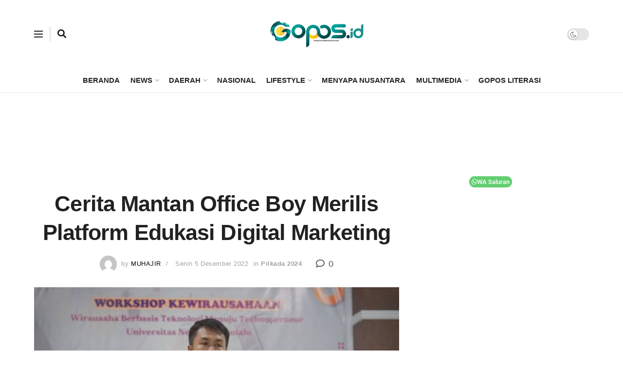

--- FILE ---
content_type: text/html; charset=UTF-8
request_url: https://gopos.id/cerita-mantan-office-boy-merilis-paltform-edukasi-digital-marketing/
body_size: 71584
content:
<!doctype html>
<!--[if lt IE 7]> <html class="no-js lt-ie9 lt-ie8 lt-ie7" lang="id"> <![endif]-->
<!--[if IE 7]>    <html class="no-js lt-ie9 lt-ie8" lang="id"> <![endif]-->
<!--[if IE 8]>    <html class="no-js lt-ie9" lang="id"> <![endif]-->
<!--[if IE 9]>    <html class="no-js lt-ie10" lang="id"> <![endif]-->
<!--[if gt IE 8]><!--> <html class="no-js" lang="id"> <!--<![endif]-->
<head>
    <meta http-equiv="Content-Type" content="text/html; charset=UTF-8" />
    <meta name='viewport' content='width=device-width, initial-scale=1, user-scalable=yes' />
    <link rel="profile" href="http://gmpg.org/xfn/11" />
    <link rel="pingback" href="https://gopos.id/xmlrpc.php" />
    <meta name='robots' content='index, follow, max-image-preview:large, max-snippet:-1, max-video-preview:-1' />
	<style>img:is([sizes="auto" i], [sizes^="auto," i]) { contain-intrinsic-size: 3000px 1500px }</style>
	<meta property="og:type" content="article">
<meta property="og:title" content="Cerita Mantan Office Boy Merilis Platform Edukasi Digital Marketing">
<meta property="og:site_name" content="gopos.id">
<meta property="og:description" content="GOPOS.ID, GORONTALO- Digitalisasi merupakan fenomena kehidupan modern yang kini menjadi peranti hidup orang banyak, termasuk dunia usaha. Digitalisasi mengubah dunia">
<meta property="og:url" content="https://gopos.id/cerita-mantan-office-boy-merilis-paltform-edukasi-digital-marketing/">
<meta property="og:locale" content="id_ID">
<meta property="og:image" content="https://gopos.id/wp-content/uploads/2022/12/Alfian-Nangili.jpeg">
<meta property="og:image:height" content="440">
<meta property="og:image:width" content="800">
<meta property="article:published_time" content="2022-12-05T16:21:58+08:00">
<meta property="article:modified_time" content="2022-12-06T08:21:52+08:00">
<meta property="article:author" content="https://gopos.id/">
<meta property="article:section" content="Pilkada 2024">
<meta property="article:tag" content="Digital Marketing">
<meta property="article:tag" content="UMKM">
<meta name="twitter:card" content="summary_large_image">
<meta name="twitter:title" content="Cerita Mantan Office Boy Merilis Platform Edukasi Digital Marketing">
<meta name="twitter:description" content="GOPOS.ID, GORONTALO- Digitalisasi merupakan fenomena kehidupan modern yang kini menjadi peranti hidup orang banyak, termasuk dunia usaha. Digitalisasi mengubah dunia">
<meta name="twitter:url" content="https://gopos.id/cerita-mantan-office-boy-merilis-paltform-edukasi-digital-marketing/">
<meta name="twitter:site" content="https://gopos.id/">
<meta name="twitter:image" content="https://gopos.id/wp-content/uploads/2022/12/Alfian-Nangili.jpeg">
<meta name="twitter:image:width" content="800">
<meta name="twitter:image:height" content="440">
<meta property="fb:app_id" content="1190848430957210">			<script type="text/javascript">
			  var jnews_ajax_url = '/?ajax-request=jnews'
			</script>
			<script type="text/javascript">;window.jnews=window.jnews||{},window.jnews.library=window.jnews.library||{},window.jnews.library=function(){"use strict";var e=this;e.win=window,e.doc=document,e.noop=function(){},e.globalBody=e.doc.getElementsByTagName("body")[0],e.globalBody=e.globalBody?e.globalBody:e.doc,e.win.jnewsDataStorage=e.win.jnewsDataStorage||{_storage:new WeakMap,put:function(e,t,n){this._storage.has(e)||this._storage.set(e,new Map),this._storage.get(e).set(t,n)},get:function(e,t){return this._storage.get(e).get(t)},has:function(e,t){return this._storage.has(e)&&this._storage.get(e).has(t)},remove:function(e,t){var n=this._storage.get(e).delete(t);return 0===!this._storage.get(e).size&&this._storage.delete(e),n}},e.windowWidth=function(){return e.win.innerWidth||e.docEl.clientWidth||e.globalBody.clientWidth},e.windowHeight=function(){return e.win.innerHeight||e.docEl.clientHeight||e.globalBody.clientHeight},e.requestAnimationFrame=e.win.requestAnimationFrame||e.win.webkitRequestAnimationFrame||e.win.mozRequestAnimationFrame||e.win.msRequestAnimationFrame||window.oRequestAnimationFrame||function(e){return setTimeout(e,1e3/60)},e.cancelAnimationFrame=e.win.cancelAnimationFrame||e.win.webkitCancelAnimationFrame||e.win.webkitCancelRequestAnimationFrame||e.win.mozCancelAnimationFrame||e.win.msCancelRequestAnimationFrame||e.win.oCancelRequestAnimationFrame||function(e){clearTimeout(e)},e.classListSupport="classList"in document.createElement("_"),e.hasClass=e.classListSupport?function(e,t){return e.classList.contains(t)}:function(e,t){return e.className.indexOf(t)>=0},e.addClass=e.classListSupport?function(t,n){e.hasClass(t,n)||t.classList.add(n)}:function(t,n){e.hasClass(t,n)||(t.className+=" "+n)},e.removeClass=e.classListSupport?function(t,n){e.hasClass(t,n)&&t.classList.remove(n)}:function(t,n){e.hasClass(t,n)&&(t.className=t.className.replace(n,""))},e.objKeys=function(e){var t=[];for(var n in e)Object.prototype.hasOwnProperty.call(e,n)&&t.push(n);return t},e.isObjectSame=function(e,t){var n=!0;return JSON.stringify(e)!==JSON.stringify(t)&&(n=!1),n},e.extend=function(){for(var e,t,n,o=arguments[0]||{},i=1,a=arguments.length;i<a;i++)if(null!==(e=arguments[i]))for(t in e)o!==(n=e[t])&&void 0!==n&&(o[t]=n);return o},e.dataStorage=e.win.jnewsDataStorage,e.isVisible=function(e){return 0!==e.offsetWidth&&0!==e.offsetHeight||e.getBoundingClientRect().length},e.getHeight=function(e){return e.offsetHeight||e.clientHeight||e.getBoundingClientRect().height},e.getWidth=function(e){return e.offsetWidth||e.clientWidth||e.getBoundingClientRect().width},e.supportsPassive=!1;try{var t=Object.defineProperty({},"passive",{get:function(){e.supportsPassive=!0}});"createEvent"in e.doc?e.win.addEventListener("test",null,t):"fireEvent"in e.doc&&e.win.attachEvent("test",null)}catch(e){}e.passiveOption=!!e.supportsPassive&&{passive:!0},e.setStorage=function(e,t){e="jnews-"+e;var n={expired:Math.floor(((new Date).getTime()+432e5)/1e3)};t=Object.assign(n,t);localStorage.setItem(e,JSON.stringify(t))},e.getStorage=function(e){e="jnews-"+e;var t=localStorage.getItem(e);return null!==t&&0<t.length?JSON.parse(localStorage.getItem(e)):{}},e.expiredStorage=function(){var t,n="jnews-";for(var o in localStorage)o.indexOf(n)>-1&&"undefined"!==(t=e.getStorage(o.replace(n,""))).expired&&t.expired<Math.floor((new Date).getTime()/1e3)&&localStorage.removeItem(o)},e.addEvents=function(t,n,o){for(var i in n){var a=["touchstart","touchmove"].indexOf(i)>=0&&!o&&e.passiveOption;"createEvent"in e.doc?t.addEventListener(i,n[i],a):"fireEvent"in e.doc&&t.attachEvent("on"+i,n[i])}},e.removeEvents=function(t,n){for(var o in n)"createEvent"in e.doc?t.removeEventListener(o,n[o]):"fireEvent"in e.doc&&t.detachEvent("on"+o,n[o])},e.triggerEvents=function(t,n,o){var i;o=o||{detail:null};return"createEvent"in e.doc?(!(i=e.doc.createEvent("CustomEvent")||new CustomEvent(n)).initCustomEvent||i.initCustomEvent(n,!0,!1,o),void t.dispatchEvent(i)):"fireEvent"in e.doc?((i=e.doc.createEventObject()).eventType=n,void t.fireEvent("on"+i.eventType,i)):void 0},e.getParents=function(t,n){void 0===n&&(n=e.doc);for(var o=[],i=t.parentNode,a=!1;!a;)if(i){var r=i;r.querySelectorAll(n).length?a=!0:(o.push(r),i=r.parentNode)}else o=[],a=!0;return o},e.forEach=function(e,t,n){for(var o=0,i=e.length;o<i;o++)t.call(n,e[o],o)},e.getText=function(e){return e.innerText||e.textContent},e.setText=function(e,t){var n="object"==typeof t?t.innerText||t.textContent:t;e.innerText&&(e.innerText=n),e.textContent&&(e.textContent=n)},e.httpBuildQuery=function(t){return e.objKeys(t).reduce(function t(n){var o=arguments.length>1&&void 0!==arguments[1]?arguments[1]:null;return function(i,a){var r=n[a];a=encodeURIComponent(a);var s=o?"".concat(o,"[").concat(a,"]"):a;return null==r||"function"==typeof r?(i.push("".concat(s,"=")),i):["number","boolean","string"].includes(typeof r)?(i.push("".concat(s,"=").concat(encodeURIComponent(r))),i):(i.push(e.objKeys(r).reduce(t(r,s),[]).join("&")),i)}}(t),[]).join("&")},e.get=function(t,n,o,i){return o="function"==typeof o?o:e.noop,e.ajax("GET",t,n,o,i)},e.post=function(t,n,o,i){return o="function"==typeof o?o:e.noop,e.ajax("POST",t,n,o,i)},e.ajax=function(t,n,o,i,a){var r=new XMLHttpRequest,s=n,c=e.httpBuildQuery(o);if(t=-1!=["GET","POST"].indexOf(t)?t:"GET",r.open(t,s+("GET"==t?"?"+c:""),!0),"POST"==t&&r.setRequestHeader("Content-type","application/x-www-form-urlencoded"),r.setRequestHeader("X-Requested-With","XMLHttpRequest"),r.onreadystatechange=function(){4===r.readyState&&200<=r.status&&300>r.status&&"function"==typeof i&&i.call(void 0,r.response)},void 0!==a&&!a){return{xhr:r,send:function(){r.send("POST"==t?c:null)}}}return r.send("POST"==t?c:null),{xhr:r}},e.scrollTo=function(t,n,o){function i(e,t,n){this.start=this.position(),this.change=e-this.start,this.currentTime=0,this.increment=20,this.duration=void 0===n?500:n,this.callback=t,this.finish=!1,this.animateScroll()}return Math.easeInOutQuad=function(e,t,n,o){return(e/=o/2)<1?n/2*e*e+t:-n/2*(--e*(e-2)-1)+t},i.prototype.stop=function(){this.finish=!0},i.prototype.move=function(t){e.doc.documentElement.scrollTop=t,e.globalBody.parentNode.scrollTop=t,e.globalBody.scrollTop=t},i.prototype.position=function(){return e.doc.documentElement.scrollTop||e.globalBody.parentNode.scrollTop||e.globalBody.scrollTop},i.prototype.animateScroll=function(){this.currentTime+=this.increment;var t=Math.easeInOutQuad(this.currentTime,this.start,this.change,this.duration);this.move(t),this.currentTime<this.duration&&!this.finish?e.requestAnimationFrame.call(e.win,this.animateScroll.bind(this)):this.callback&&"function"==typeof this.callback&&this.callback()},new i(t,n,o)},e.unwrap=function(t){var n,o=t;e.forEach(t,(function(e,t){n?n+=e:n=e})),o.replaceWith(n)},e.performance={start:function(e){performance.mark(e+"Start")},stop:function(e){performance.mark(e+"End"),performance.measure(e,e+"Start",e+"End")}},e.fps=function(){var t=0,n=0,o=0;!function(){var i=t=0,a=0,r=0,s=document.getElementById("fpsTable"),c=function(t){void 0===document.getElementsByTagName("body")[0]?e.requestAnimationFrame.call(e.win,(function(){c(t)})):document.getElementsByTagName("body")[0].appendChild(t)};null===s&&((s=document.createElement("div")).style.position="fixed",s.style.top="120px",s.style.left="10px",s.style.width="100px",s.style.height="20px",s.style.border="1px solid black",s.style.fontSize="11px",s.style.zIndex="100000",s.style.backgroundColor="white",s.id="fpsTable",c(s));var l=function(){o++,n=Date.now(),(a=(o/(r=(n-t)/1e3)).toPrecision(2))!=i&&(i=a,s.innerHTML=i+"fps"),1<r&&(t=n,o=0),e.requestAnimationFrame.call(e.win,l)};l()}()},e.instr=function(e,t){for(var n=0;n<t.length;n++)if(-1!==e.toLowerCase().indexOf(t[n].toLowerCase()))return!0},e.winLoad=function(t,n){function o(o){if("complete"===e.doc.readyState||"interactive"===e.doc.readyState)return!o||n?setTimeout(t,n||1):t(o),1}o()||e.addEvents(e.win,{load:o})},e.docReady=function(t,n){function o(o){if("complete"===e.doc.readyState||"interactive"===e.doc.readyState)return!o||n?setTimeout(t,n||1):t(o),1}o()||e.addEvents(e.doc,{DOMContentLoaded:o})},e.fireOnce=function(){e.docReady((function(){e.assets=e.assets||[],e.assets.length&&(e.boot(),e.load_assets())}),50)},e.boot=function(){e.length&&e.doc.querySelectorAll("style[media]").forEach((function(e){"not all"==e.getAttribute("media")&&e.removeAttribute("media")}))},e.create_js=function(t,n){var o=e.doc.createElement("script");switch(o.setAttribute("src",t),n){case"defer":o.setAttribute("defer",!0);break;case"async":o.setAttribute("async",!0);break;case"deferasync":o.setAttribute("defer",!0),o.setAttribute("async",!0)}e.globalBody.appendChild(o)},e.load_assets=function(){"object"==typeof e.assets&&e.forEach(e.assets.slice(0),(function(t,n){var o="";t.defer&&(o+="defer"),t.async&&(o+="async"),e.create_js(t.url,o);var i=e.assets.indexOf(t);i>-1&&e.assets.splice(i,1)})),e.assets=jnewsoption.au_scripts=window.jnewsads=[]},e.setCookie=function(e,t,n){var o="";if(n){var i=new Date;i.setTime(i.getTime()+24*n*60*60*1e3),o="; expires="+i.toUTCString()}document.cookie=e+"="+(t||"")+o+"; path=/"},e.getCookie=function(e){for(var t=e+"=",n=document.cookie.split(";"),o=0;o<n.length;o++){for(var i=n[o];" "==i.charAt(0);)i=i.substring(1,i.length);if(0==i.indexOf(t))return i.substring(t.length,i.length)}return null},e.eraseCookie=function(e){document.cookie=e+"=; Path=/; Expires=Thu, 01 Jan 1970 00:00:01 GMT;"},e.docReady((function(){e.globalBody=e.globalBody==e.doc?e.doc.getElementsByTagName("body")[0]:e.globalBody,e.globalBody=e.globalBody?e.globalBody:e.doc})),e.winLoad((function(){e.winLoad((function(){var t=!1;if(void 0!==window.jnewsadmin)if(void 0!==window.file_version_checker){var n=e.objKeys(window.file_version_checker);n.length?n.forEach((function(e){t||"10.0.4"===window.file_version_checker[e]||(t=!0)})):t=!0}else t=!0;t&&(window.jnewsHelper.getMessage(),window.jnewsHelper.getNotice())}),2500)}))},window.jnews.library=new window.jnews.library;</script>
	<!-- This site is optimized with the Yoast SEO plugin v25.6 - https://yoast.com/wordpress/plugins/seo/ -->
	<title>Cerita Mantan Office Boy Merilis Platform Edukasi Digital Marketing - gopos.id</title>
	<meta name="description" content="Alfian Nangili, CEO Rilis Platform Indonesia. Rilis Platform Indonesia merupakan perusahaan yang bergerak dibidang edukasi digital marketing." />
	<link rel="canonical" href="https://gopos.id/cerita-mantan-office-boy-merilis-paltform-edukasi-digital-marketing/" />
	<meta property="og:locale" content="id_ID" />
	<meta property="og:type" content="article" />
	<meta property="og:title" content="Cerita Mantan Office Boy Merilis Platform Edukasi Digital Marketing - gopos.id" />
	<meta property="og:description" content="Alfian Nangili, CEO Rilis Platform Indonesia. Rilis Platform Indonesia merupakan perusahaan yang bergerak dibidang edukasi digital marketing." />
	<meta property="og:url" content="https://gopos.id/cerita-mantan-office-boy-merilis-paltform-edukasi-digital-marketing/" />
	<meta property="og:site_name" content="gopos.id" />
	<meta property="article:published_time" content="2022-12-05T08:21:58+00:00" />
	<meta property="article:modified_time" content="2022-12-06T00:21:52+00:00" />
	<meta property="og:image" content="https://gopos.id/wp-content/uploads/2022/12/Alfian-Nangili.jpeg" />
	<meta property="og:image:width" content="800" />
	<meta property="og:image:height" content="440" />
	<meta property="og:image:type" content="image/jpeg" />
	<meta name="author" content="Muhajir" />
	<meta name="twitter:card" content="summary_large_image" />
	<meta name="twitter:creator" content="@GoposId" />
	<meta name="twitter:site" content="@GoposId" />
	<meta name="twitter:label1" content="Ditulis oleh" />
	<meta name="twitter:data1" content="Muhajir" />
	<meta name="twitter:label2" content="Estimasi waktu membaca" />
	<meta name="twitter:data2" content="7 menit" />
	<script type="application/ld+json" class="yoast-schema-graph">{"@context":"https://schema.org","@graph":[{"@type":"Article","@id":"https://gopos.id/cerita-mantan-office-boy-merilis-paltform-edukasi-digital-marketing/#article","isPartOf":{"@id":"https://gopos.id/cerita-mantan-office-boy-merilis-paltform-edukasi-digital-marketing/"},"author":{"name":"Muhajir","@id":"https://gopos.id/#/schema/person/69c1d05f47adf4e47f9e418d0ccb3214"},"headline":"Cerita Mantan Office Boy Merilis Platform Edukasi Digital Marketing","datePublished":"2022-12-05T08:21:58+00:00","dateModified":"2022-12-06T00:21:52+00:00","mainEntityOfPage":{"@id":"https://gopos.id/cerita-mantan-office-boy-merilis-paltform-edukasi-digital-marketing/"},"wordCount":1361,"commentCount":0,"publisher":{"@id":"https://gopos.id/#/schema/person/3d24e34ef0d0f124a893d783db2407c0"},"image":{"@id":"https://gopos.id/cerita-mantan-office-boy-merilis-paltform-edukasi-digital-marketing/#primaryimage"},"thumbnailUrl":"https://gopos.id/wp-content/uploads/2022/12/Alfian-Nangili.jpeg","keywords":["Digital Marketing","UMKM"],"articleSection":["Pilkada 2024"],"inLanguage":"id","potentialAction":[{"@type":"CommentAction","name":"Comment","target":["https://gopos.id/cerita-mantan-office-boy-merilis-paltform-edukasi-digital-marketing/#respond"]}]},{"@type":"WebPage","@id":"https://gopos.id/cerita-mantan-office-boy-merilis-paltform-edukasi-digital-marketing/","url":"https://gopos.id/cerita-mantan-office-boy-merilis-paltform-edukasi-digital-marketing/","name":"Cerita Mantan Office Boy Merilis Platform Edukasi Digital Marketing - gopos.id","isPartOf":{"@id":"https://gopos.id/#website"},"primaryImageOfPage":{"@id":"https://gopos.id/cerita-mantan-office-boy-merilis-paltform-edukasi-digital-marketing/#primaryimage"},"image":{"@id":"https://gopos.id/cerita-mantan-office-boy-merilis-paltform-edukasi-digital-marketing/#primaryimage"},"thumbnailUrl":"https://gopos.id/wp-content/uploads/2022/12/Alfian-Nangili.jpeg","datePublished":"2022-12-05T08:21:58+00:00","dateModified":"2022-12-06T00:21:52+00:00","description":"Alfian Nangili, CEO Rilis Platform Indonesia. Rilis Platform Indonesia merupakan perusahaan yang bergerak dibidang edukasi digital marketing.","breadcrumb":{"@id":"https://gopos.id/cerita-mantan-office-boy-merilis-paltform-edukasi-digital-marketing/#breadcrumb"},"inLanguage":"id","potentialAction":[{"@type":"ReadAction","target":["https://gopos.id/cerita-mantan-office-boy-merilis-paltform-edukasi-digital-marketing/"]}]},{"@type":"ImageObject","inLanguage":"id","@id":"https://gopos.id/cerita-mantan-office-boy-merilis-paltform-edukasi-digital-marketing/#primaryimage","url":"https://gopos.id/wp-content/uploads/2022/12/Alfian-Nangili.jpeg","contentUrl":"https://gopos.id/wp-content/uploads/2022/12/Alfian-Nangili.jpeg","width":800,"height":440,"caption":"Alfian Nangili, CEO Rilis Platform Indonesia (Dok. Pribadi)"},{"@type":"BreadcrumbList","@id":"https://gopos.id/cerita-mantan-office-boy-merilis-paltform-edukasi-digital-marketing/#breadcrumb","itemListElement":[{"@type":"ListItem","position":1,"name":"Home","item":"https://gopos.id/"},{"@type":"ListItem","position":2,"name":"Cerita Mantan Office Boy Merilis Platform Edukasi Digital Marketing"}]},{"@type":"WebSite","@id":"https://gopos.id/#website","url":"https://gopos.id/","name":"gopos.id","description":"Kabar dari Serambi Madinah","publisher":{"@id":"https://gopos.id/#/schema/person/3d24e34ef0d0f124a893d783db2407c0"},"potentialAction":[{"@type":"SearchAction","target":{"@type":"EntryPoint","urlTemplate":"https://gopos.id/?s={search_term_string}"},"query-input":{"@type":"PropertyValueSpecification","valueRequired":true,"valueName":"search_term_string"}}],"inLanguage":"id"},{"@type":["Person","Organization"],"@id":"https://gopos.id/#/schema/person/3d24e34ef0d0f124a893d783db2407c0","name":"fahmi","image":{"@type":"ImageObject","inLanguage":"id","@id":"https://gopos.id/#/schema/person/image/","url":"https://gopos.id/wp-content/uploads/2023/06/Untitled-design-13.png","contentUrl":"https://gopos.id/wp-content/uploads/2023/06/Untitled-design-13.png","width":384,"height":120,"caption":"fahmi"},"logo":{"@id":"https://gopos.id/#/schema/person/image/"}},{"@type":"Person","@id":"https://gopos.id/#/schema/person/69c1d05f47adf4e47f9e418d0ccb3214","name":"Muhajir","image":{"@type":"ImageObject","inLanguage":"id","@id":"https://gopos.id/#/schema/person/image/","url":"https://secure.gravatar.com/avatar/442f2da660e6a53f992a0a82ceae2979e4f4ff2073333c33889c24be9c1d468d?s=96&d=mm&r=g","contentUrl":"https://secure.gravatar.com/avatar/442f2da660e6a53f992a0a82ceae2979e4f4ff2073333c33889c24be9c1d468d?s=96&d=mm&r=g","caption":"Muhajir"},"sameAs":["https://gopos.id/"],"url":"https://gopos.id/author/muhajir-mantulu/"}]}</script>
	<!-- / Yoast SEO plugin. -->


<link rel='dns-prefetch' href='//stats.wp.com' />
<link rel='dns-prefetch' href='//jetpack.wordpress.com' />
<link rel='dns-prefetch' href='//s0.wp.com' />
<link rel='dns-prefetch' href='//public-api.wordpress.com' />
<link rel='dns-prefetch' href='//0.gravatar.com' />
<link rel='dns-prefetch' href='//1.gravatar.com' />
<link rel='dns-prefetch' href='//2.gravatar.com' />
<link rel='preconnect' href='//c0.wp.com' />
<link rel="alternate" type="application/rss+xml" title="gopos.id &raquo; Feed" href="https://gopos.id/feed/" />
<link rel="alternate" type="application/rss+xml" title="gopos.id &raquo; Umpan Komentar" href="https://gopos.id/comments/feed/" />
<link rel="alternate" type="application/rss+xml" title="gopos.id &raquo; Cerita Mantan Office Boy Merilis Platform Edukasi Digital Marketing Umpan Komentar" href="https://gopos.id/cerita-mantan-office-boy-merilis-paltform-edukasi-digital-marketing/feed/" />
<script type="text/javascript">
/* <![CDATA[ */
window._wpemojiSettings = {"baseUrl":"https:\/\/s.w.org\/images\/core\/emoji\/16.0.1\/72x72\/","ext":".png","svgUrl":"https:\/\/s.w.org\/images\/core\/emoji\/16.0.1\/svg\/","svgExt":".svg","source":{"concatemoji":"https:\/\/gopos.id\/wp-includes\/js\/wp-emoji-release.min.js?ver=6.8.3"}};
/*! This file is auto-generated */
!function(s,n){var o,i,e;function c(e){try{var t={supportTests:e,timestamp:(new Date).valueOf()};sessionStorage.setItem(o,JSON.stringify(t))}catch(e){}}function p(e,t,n){e.clearRect(0,0,e.canvas.width,e.canvas.height),e.fillText(t,0,0);var t=new Uint32Array(e.getImageData(0,0,e.canvas.width,e.canvas.height).data),a=(e.clearRect(0,0,e.canvas.width,e.canvas.height),e.fillText(n,0,0),new Uint32Array(e.getImageData(0,0,e.canvas.width,e.canvas.height).data));return t.every(function(e,t){return e===a[t]})}function u(e,t){e.clearRect(0,0,e.canvas.width,e.canvas.height),e.fillText(t,0,0);for(var n=e.getImageData(16,16,1,1),a=0;a<n.data.length;a++)if(0!==n.data[a])return!1;return!0}function f(e,t,n,a){switch(t){case"flag":return n(e,"\ud83c\udff3\ufe0f\u200d\u26a7\ufe0f","\ud83c\udff3\ufe0f\u200b\u26a7\ufe0f")?!1:!n(e,"\ud83c\udde8\ud83c\uddf6","\ud83c\udde8\u200b\ud83c\uddf6")&&!n(e,"\ud83c\udff4\udb40\udc67\udb40\udc62\udb40\udc65\udb40\udc6e\udb40\udc67\udb40\udc7f","\ud83c\udff4\u200b\udb40\udc67\u200b\udb40\udc62\u200b\udb40\udc65\u200b\udb40\udc6e\u200b\udb40\udc67\u200b\udb40\udc7f");case"emoji":return!a(e,"\ud83e\udedf")}return!1}function g(e,t,n,a){var r="undefined"!=typeof WorkerGlobalScope&&self instanceof WorkerGlobalScope?new OffscreenCanvas(300,150):s.createElement("canvas"),o=r.getContext("2d",{willReadFrequently:!0}),i=(o.textBaseline="top",o.font="600 32px Arial",{});return e.forEach(function(e){i[e]=t(o,e,n,a)}),i}function t(e){var t=s.createElement("script");t.src=e,t.defer=!0,s.head.appendChild(t)}"undefined"!=typeof Promise&&(o="wpEmojiSettingsSupports",i=["flag","emoji"],n.supports={everything:!0,everythingExceptFlag:!0},e=new Promise(function(e){s.addEventListener("DOMContentLoaded",e,{once:!0})}),new Promise(function(t){var n=function(){try{var e=JSON.parse(sessionStorage.getItem(o));if("object"==typeof e&&"number"==typeof e.timestamp&&(new Date).valueOf()<e.timestamp+604800&&"object"==typeof e.supportTests)return e.supportTests}catch(e){}return null}();if(!n){if("undefined"!=typeof Worker&&"undefined"!=typeof OffscreenCanvas&&"undefined"!=typeof URL&&URL.createObjectURL&&"undefined"!=typeof Blob)try{var e="postMessage("+g.toString()+"("+[JSON.stringify(i),f.toString(),p.toString(),u.toString()].join(",")+"));",a=new Blob([e],{type:"text/javascript"}),r=new Worker(URL.createObjectURL(a),{name:"wpTestEmojiSupports"});return void(r.onmessage=function(e){c(n=e.data),r.terminate(),t(n)})}catch(e){}c(n=g(i,f,p,u))}t(n)}).then(function(e){for(var t in e)n.supports[t]=e[t],n.supports.everything=n.supports.everything&&n.supports[t],"flag"!==t&&(n.supports.everythingExceptFlag=n.supports.everythingExceptFlag&&n.supports[t]);n.supports.everythingExceptFlag=n.supports.everythingExceptFlag&&!n.supports.flag,n.DOMReady=!1,n.readyCallback=function(){n.DOMReady=!0}}).then(function(){return e}).then(function(){var e;n.supports.everything||(n.readyCallback(),(e=n.source||{}).concatemoji?t(e.concatemoji):e.wpemoji&&e.twemoji&&(t(e.twemoji),t(e.wpemoji)))}))}((window,document),window._wpemojiSettings);
/* ]]> */
</script>

<style id='wp-emoji-styles-inline-css' type='text/css'>

	img.wp-smiley, img.emoji {
		display: inline !important;
		border: none !important;
		box-shadow: none !important;
		height: 1em !important;
		width: 1em !important;
		margin: 0 0.07em !important;
		vertical-align: -0.1em !important;
		background: none !important;
		padding: 0 !important;
	}
</style>
<link rel='stylesheet' id='wp-block-library-css' href='https://c0.wp.com/c/6.8.3/wp-includes/css/dist/block-library/style.min.css' type='text/css' media='all' />
<style id='classic-theme-styles-inline-css' type='text/css'>
/*! This file is auto-generated */
.wp-block-button__link{color:#fff;background-color:#32373c;border-radius:9999px;box-shadow:none;text-decoration:none;padding:calc(.667em + 2px) calc(1.333em + 2px);font-size:1.125em}.wp-block-file__button{background:#32373c;color:#fff;text-decoration:none}
</style>
<link rel='stylesheet' id='mediaelement-css' href='https://c0.wp.com/c/6.8.3/wp-includes/js/mediaelement/mediaelementplayer-legacy.min.css' type='text/css' media='all' />
<link rel='stylesheet' id='wp-mediaelement-css' href='https://c0.wp.com/c/6.8.3/wp-includes/js/mediaelement/wp-mediaelement.min.css' type='text/css' media='all' />
<style id='jetpack-sharing-buttons-style-inline-css' type='text/css'>
.jetpack-sharing-buttons__services-list{display:flex;flex-direction:row;flex-wrap:wrap;gap:0;list-style-type:none;margin:5px;padding:0}.jetpack-sharing-buttons__services-list.has-small-icon-size{font-size:12px}.jetpack-sharing-buttons__services-list.has-normal-icon-size{font-size:16px}.jetpack-sharing-buttons__services-list.has-large-icon-size{font-size:24px}.jetpack-sharing-buttons__services-list.has-huge-icon-size{font-size:36px}@media print{.jetpack-sharing-buttons__services-list{display:none!important}}.editor-styles-wrapper .wp-block-jetpack-sharing-buttons{gap:0;padding-inline-start:0}ul.jetpack-sharing-buttons__services-list.has-background{padding:1.25em 2.375em}
</style>
<style id='global-styles-inline-css' type='text/css'>
:root{--wp--preset--aspect-ratio--square: 1;--wp--preset--aspect-ratio--4-3: 4/3;--wp--preset--aspect-ratio--3-4: 3/4;--wp--preset--aspect-ratio--3-2: 3/2;--wp--preset--aspect-ratio--2-3: 2/3;--wp--preset--aspect-ratio--16-9: 16/9;--wp--preset--aspect-ratio--9-16: 9/16;--wp--preset--color--black: #000000;--wp--preset--color--cyan-bluish-gray: #abb8c3;--wp--preset--color--white: #ffffff;--wp--preset--color--pale-pink: #f78da7;--wp--preset--color--vivid-red: #cf2e2e;--wp--preset--color--luminous-vivid-orange: #ff6900;--wp--preset--color--luminous-vivid-amber: #fcb900;--wp--preset--color--light-green-cyan: #7bdcb5;--wp--preset--color--vivid-green-cyan: #00d084;--wp--preset--color--pale-cyan-blue: #8ed1fc;--wp--preset--color--vivid-cyan-blue: #0693e3;--wp--preset--color--vivid-purple: #9b51e0;--wp--preset--gradient--vivid-cyan-blue-to-vivid-purple: linear-gradient(135deg,rgba(6,147,227,1) 0%,rgb(155,81,224) 100%);--wp--preset--gradient--light-green-cyan-to-vivid-green-cyan: linear-gradient(135deg,rgb(122,220,180) 0%,rgb(0,208,130) 100%);--wp--preset--gradient--luminous-vivid-amber-to-luminous-vivid-orange: linear-gradient(135deg,rgba(252,185,0,1) 0%,rgba(255,105,0,1) 100%);--wp--preset--gradient--luminous-vivid-orange-to-vivid-red: linear-gradient(135deg,rgba(255,105,0,1) 0%,rgb(207,46,46) 100%);--wp--preset--gradient--very-light-gray-to-cyan-bluish-gray: linear-gradient(135deg,rgb(238,238,238) 0%,rgb(169,184,195) 100%);--wp--preset--gradient--cool-to-warm-spectrum: linear-gradient(135deg,rgb(74,234,220) 0%,rgb(151,120,209) 20%,rgb(207,42,186) 40%,rgb(238,44,130) 60%,rgb(251,105,98) 80%,rgb(254,248,76) 100%);--wp--preset--gradient--blush-light-purple: linear-gradient(135deg,rgb(255,206,236) 0%,rgb(152,150,240) 100%);--wp--preset--gradient--blush-bordeaux: linear-gradient(135deg,rgb(254,205,165) 0%,rgb(254,45,45) 50%,rgb(107,0,62) 100%);--wp--preset--gradient--luminous-dusk: linear-gradient(135deg,rgb(255,203,112) 0%,rgb(199,81,192) 50%,rgb(65,88,208) 100%);--wp--preset--gradient--pale-ocean: linear-gradient(135deg,rgb(255,245,203) 0%,rgb(182,227,212) 50%,rgb(51,167,181) 100%);--wp--preset--gradient--electric-grass: linear-gradient(135deg,rgb(202,248,128) 0%,rgb(113,206,126) 100%);--wp--preset--gradient--midnight: linear-gradient(135deg,rgb(2,3,129) 0%,rgb(40,116,252) 100%);--wp--preset--font-size--small: 13px;--wp--preset--font-size--medium: 20px;--wp--preset--font-size--large: 36px;--wp--preset--font-size--x-large: 42px;--wp--preset--spacing--20: 0.44rem;--wp--preset--spacing--30: 0.67rem;--wp--preset--spacing--40: 1rem;--wp--preset--spacing--50: 1.5rem;--wp--preset--spacing--60: 2.25rem;--wp--preset--spacing--70: 3.38rem;--wp--preset--spacing--80: 5.06rem;--wp--preset--shadow--natural: 6px 6px 9px rgba(0, 0, 0, 0.2);--wp--preset--shadow--deep: 12px 12px 50px rgba(0, 0, 0, 0.4);--wp--preset--shadow--sharp: 6px 6px 0px rgba(0, 0, 0, 0.2);--wp--preset--shadow--outlined: 6px 6px 0px -3px rgba(255, 255, 255, 1), 6px 6px rgba(0, 0, 0, 1);--wp--preset--shadow--crisp: 6px 6px 0px rgba(0, 0, 0, 1);}:where(.is-layout-flex){gap: 0.5em;}:where(.is-layout-grid){gap: 0.5em;}body .is-layout-flex{display: flex;}.is-layout-flex{flex-wrap: wrap;align-items: center;}.is-layout-flex > :is(*, div){margin: 0;}body .is-layout-grid{display: grid;}.is-layout-grid > :is(*, div){margin: 0;}:where(.wp-block-columns.is-layout-flex){gap: 2em;}:where(.wp-block-columns.is-layout-grid){gap: 2em;}:where(.wp-block-post-template.is-layout-flex){gap: 1.25em;}:where(.wp-block-post-template.is-layout-grid){gap: 1.25em;}.has-black-color{color: var(--wp--preset--color--black) !important;}.has-cyan-bluish-gray-color{color: var(--wp--preset--color--cyan-bluish-gray) !important;}.has-white-color{color: var(--wp--preset--color--white) !important;}.has-pale-pink-color{color: var(--wp--preset--color--pale-pink) !important;}.has-vivid-red-color{color: var(--wp--preset--color--vivid-red) !important;}.has-luminous-vivid-orange-color{color: var(--wp--preset--color--luminous-vivid-orange) !important;}.has-luminous-vivid-amber-color{color: var(--wp--preset--color--luminous-vivid-amber) !important;}.has-light-green-cyan-color{color: var(--wp--preset--color--light-green-cyan) !important;}.has-vivid-green-cyan-color{color: var(--wp--preset--color--vivid-green-cyan) !important;}.has-pale-cyan-blue-color{color: var(--wp--preset--color--pale-cyan-blue) !important;}.has-vivid-cyan-blue-color{color: var(--wp--preset--color--vivid-cyan-blue) !important;}.has-vivid-purple-color{color: var(--wp--preset--color--vivid-purple) !important;}.has-black-background-color{background-color: var(--wp--preset--color--black) !important;}.has-cyan-bluish-gray-background-color{background-color: var(--wp--preset--color--cyan-bluish-gray) !important;}.has-white-background-color{background-color: var(--wp--preset--color--white) !important;}.has-pale-pink-background-color{background-color: var(--wp--preset--color--pale-pink) !important;}.has-vivid-red-background-color{background-color: var(--wp--preset--color--vivid-red) !important;}.has-luminous-vivid-orange-background-color{background-color: var(--wp--preset--color--luminous-vivid-orange) !important;}.has-luminous-vivid-amber-background-color{background-color: var(--wp--preset--color--luminous-vivid-amber) !important;}.has-light-green-cyan-background-color{background-color: var(--wp--preset--color--light-green-cyan) !important;}.has-vivid-green-cyan-background-color{background-color: var(--wp--preset--color--vivid-green-cyan) !important;}.has-pale-cyan-blue-background-color{background-color: var(--wp--preset--color--pale-cyan-blue) !important;}.has-vivid-cyan-blue-background-color{background-color: var(--wp--preset--color--vivid-cyan-blue) !important;}.has-vivid-purple-background-color{background-color: var(--wp--preset--color--vivid-purple) !important;}.has-black-border-color{border-color: var(--wp--preset--color--black) !important;}.has-cyan-bluish-gray-border-color{border-color: var(--wp--preset--color--cyan-bluish-gray) !important;}.has-white-border-color{border-color: var(--wp--preset--color--white) !important;}.has-pale-pink-border-color{border-color: var(--wp--preset--color--pale-pink) !important;}.has-vivid-red-border-color{border-color: var(--wp--preset--color--vivid-red) !important;}.has-luminous-vivid-orange-border-color{border-color: var(--wp--preset--color--luminous-vivid-orange) !important;}.has-luminous-vivid-amber-border-color{border-color: var(--wp--preset--color--luminous-vivid-amber) !important;}.has-light-green-cyan-border-color{border-color: var(--wp--preset--color--light-green-cyan) !important;}.has-vivid-green-cyan-border-color{border-color: var(--wp--preset--color--vivid-green-cyan) !important;}.has-pale-cyan-blue-border-color{border-color: var(--wp--preset--color--pale-cyan-blue) !important;}.has-vivid-cyan-blue-border-color{border-color: var(--wp--preset--color--vivid-cyan-blue) !important;}.has-vivid-purple-border-color{border-color: var(--wp--preset--color--vivid-purple) !important;}.has-vivid-cyan-blue-to-vivid-purple-gradient-background{background: var(--wp--preset--gradient--vivid-cyan-blue-to-vivid-purple) !important;}.has-light-green-cyan-to-vivid-green-cyan-gradient-background{background: var(--wp--preset--gradient--light-green-cyan-to-vivid-green-cyan) !important;}.has-luminous-vivid-amber-to-luminous-vivid-orange-gradient-background{background: var(--wp--preset--gradient--luminous-vivid-amber-to-luminous-vivid-orange) !important;}.has-luminous-vivid-orange-to-vivid-red-gradient-background{background: var(--wp--preset--gradient--luminous-vivid-orange-to-vivid-red) !important;}.has-very-light-gray-to-cyan-bluish-gray-gradient-background{background: var(--wp--preset--gradient--very-light-gray-to-cyan-bluish-gray) !important;}.has-cool-to-warm-spectrum-gradient-background{background: var(--wp--preset--gradient--cool-to-warm-spectrum) !important;}.has-blush-light-purple-gradient-background{background: var(--wp--preset--gradient--blush-light-purple) !important;}.has-blush-bordeaux-gradient-background{background: var(--wp--preset--gradient--blush-bordeaux) !important;}.has-luminous-dusk-gradient-background{background: var(--wp--preset--gradient--luminous-dusk) !important;}.has-pale-ocean-gradient-background{background: var(--wp--preset--gradient--pale-ocean) !important;}.has-electric-grass-gradient-background{background: var(--wp--preset--gradient--electric-grass) !important;}.has-midnight-gradient-background{background: var(--wp--preset--gradient--midnight) !important;}.has-small-font-size{font-size: var(--wp--preset--font-size--small) !important;}.has-medium-font-size{font-size: var(--wp--preset--font-size--medium) !important;}.has-large-font-size{font-size: var(--wp--preset--font-size--large) !important;}.has-x-large-font-size{font-size: var(--wp--preset--font-size--x-large) !important;}
:where(.wp-block-post-template.is-layout-flex){gap: 1.25em;}:where(.wp-block-post-template.is-layout-grid){gap: 1.25em;}
:where(.wp-block-columns.is-layout-flex){gap: 2em;}:where(.wp-block-columns.is-layout-grid){gap: 2em;}
:root :where(.wp-block-pullquote){font-size: 1.5em;line-height: 1.6;}
</style>
<link data-optimized="1" rel='stylesheet' id='elementor-frontend-css' href='https://gopos.id/wp-content/litespeed/css/cf0307746d3db340d921d688c092b640.css?ver=570a3' type='text/css' media='all' />
<link data-optimized="1" rel='stylesheet' id='font-awesome-css' href='https://gopos.id/wp-content/litespeed/css/8d16a0abcff7792abf4592976f9be942.css?ver=a08b5' type='text/css' media='all' />
<link data-optimized="1" rel='stylesheet' id='jnews-frontend-css' href='https://gopos.id/wp-content/litespeed/css/c456b7901862a514a0f5259bc9421176.css?ver=bd17d' type='text/css' media='all' />
<link data-optimized="1" rel='stylesheet' id='jnews-elementor-css' href='https://gopos.id/wp-content/litespeed/css/17f882b342f9b01dae1585d796f173a1.css?ver=4b913' type='text/css' media='all' />
<link data-optimized="1" rel='stylesheet' id='jnews-style-css' href='https://gopos.id/wp-content/litespeed/css/96ba4e24da008d588104e4ea6aa4179f.css?ver=a7b48' type='text/css' media='all' />
<link data-optimized="1" rel='stylesheet' id='jnews-darkmode-css' href='https://gopos.id/wp-content/litespeed/css/ec155857abeda16957c3a40711e3412a.css?ver=7c229' type='text/css' media='all' />
<link data-optimized="1" rel='stylesheet' id='jnews-scheme-css' href='https://gopos.id/wp-content/litespeed/css/3b645899be49141445bc70e4beac73bb.css?ver=fb5c8' type='text/css' media='all' />
<link data-optimized="1" rel='stylesheet' id='jnews-select-share-css' href='https://gopos.id/wp-content/litespeed/css/03eb794741663c5f004af7e59d289c17.css?ver=89c17' type='text/css' media='all' />
<script type="text/javascript" id="image-watermark-no-right-click-js-before">
/* <![CDATA[ */
var iwArgsNoRightClick = {"rightclick":"Y","draganddrop":"Y"};
/* ]]> */
</script>
<script data-optimized="1" type="text/javascript" src="https://gopos.id/wp-content/litespeed/js/effd015885ceee637e2e689f21e30879.js?ver=a1ba6" id="image-watermark-no-right-click-js"></script>
<script type="text/javascript" src="https://c0.wp.com/c/6.8.3/wp-includes/js/jquery/jquery.min.js" id="jquery-core-js"></script>
<script type="text/javascript" src="https://c0.wp.com/c/6.8.3/wp-includes/js/jquery/jquery-migrate.min.js" id="jquery-migrate-js"></script>
<link rel="https://api.w.org/" href="https://gopos.id/wp-json/" /><link rel="alternate" title="JSON" type="application/json" href="https://gopos.id/wp-json/wp/v2/posts/90795" /><link rel="EditURI" type="application/rsd+xml" title="RSD" href="https://gopos.id/xmlrpc.php?rsd" />
<meta name="generator" content="WordPress 6.8.3" />
<link rel='shortlink' href='https://gopos.id/?p=90795' />
<link rel="alternate" title="oEmbed (JSON)" type="application/json+oembed" href="https://gopos.id/wp-json/oembed/1.0/embed?url=https%3A%2F%2Fgopos.id%2Fcerita-mantan-office-boy-merilis-paltform-edukasi-digital-marketing%2F" />
<link rel="alternate" title="oEmbed (XML)" type="text/xml+oembed" href="https://gopos.id/wp-json/oembed/1.0/embed?url=https%3A%2F%2Fgopos.id%2Fcerita-mantan-office-boy-merilis-paltform-edukasi-digital-marketing%2F&#038;format=xml" />
	<style>img#wpstats{display:none}</style>
		<meta name="generator" content="Elementor 3.28.4; features: additional_custom_breakpoints, e_local_google_fonts; settings: css_print_method-external, google_font-enabled, font_display-auto">
      <meta name="onesignal" content="wordpress-plugin"/>
            <script>

      window.OneSignalDeferred = window.OneSignalDeferred || [];

      OneSignalDeferred.push(function(OneSignal) {
        var oneSignal_options = {};
        window._oneSignalInitOptions = oneSignal_options;

        oneSignal_options['serviceWorkerParam'] = { scope: '/' };
oneSignal_options['serviceWorkerPath'] = 'OneSignalSDKWorker.js.php';

        OneSignal.Notifications.setDefaultUrl("https://gopos.id");

        oneSignal_options['wordpress'] = true;
oneSignal_options['appId'] = 'ce0292b1-48cc-4996-a30e-69f7019ebe02';
oneSignal_options['allowLocalhostAsSecureOrigin'] = true;
oneSignal_options['welcomeNotification'] = { };
oneSignal_options['welcomeNotification']['title'] = "";
oneSignal_options['welcomeNotification']['message'] = "";
oneSignal_options['path'] = "https://gopos.id/wp-content/plugins/onesignal-free-web-push-notifications/sdk_files/";
oneSignal_options['safari_web_id'] = "gopos.id";
oneSignal_options['promptOptions'] = { };
oneSignal_options['notifyButton'] = { };
oneSignal_options['notifyButton']['enable'] = true;
oneSignal_options['notifyButton']['position'] = 'bottom-left';
oneSignal_options['notifyButton']['theme'] = 'default';
oneSignal_options['notifyButton']['size'] = 'small';
oneSignal_options['notifyButton']['showCredit'] = true;
oneSignal_options['notifyButton']['text'] = {};
oneSignal_options['notifyButton']['text']['tip.state.unsubscribed'] = 'Ikuti untuk notifikasi';
oneSignal_options['notifyButton']['text']['tip.state.subscribed'] = 'terima kasih telah mengikuti kami';
oneSignal_options['notifyButton']['text']['message.action.subscribed'] = 'Terima kasih sahabat gopos.id';
oneSignal_options['notifyButton']['text']['message.action.resubscribed'] = 'kamu telah mengikuti kami';
oneSignal_options['notifyButton']['text']['message.action.unsubscribed'] = 'kamu akan menerima notifikasi mengenai berita gopos.id';
oneSignal_options['notifyButton']['text']['dialog.main.button.subscribe'] = 'Ikuti';
oneSignal_options['notifyButton']['colors'] = {};
oneSignal_options['notifyButton']['offset'] = {};
              OneSignal.init(window._oneSignalInitOptions);
              OneSignal.Slidedown.promptPush()      });

      function documentInitOneSignal() {
        var oneSignal_elements = document.getElementsByClassName("OneSignal-prompt");

        var oneSignalLinkClickHandler = function(event) { OneSignal.Notifications.requestPermission(); event.preventDefault(); };        for(var i = 0; i < oneSignal_elements.length; i++)
          oneSignal_elements[i].addEventListener('click', oneSignalLinkClickHandler, false);
      }

      if (document.readyState === 'complete') {
           documentInitOneSignal();
      }
      else {
           window.addEventListener("load", function(event){
               documentInitOneSignal();
          });
      }
    </script>
			<style>
				.e-con.e-parent:nth-of-type(n+4):not(.e-lazyloaded):not(.e-no-lazyload),
				.e-con.e-parent:nth-of-type(n+4):not(.e-lazyloaded):not(.e-no-lazyload) * {
					background-image: none !important;
				}
				@media screen and (max-height: 1024px) {
					.e-con.e-parent:nth-of-type(n+3):not(.e-lazyloaded):not(.e-no-lazyload),
					.e-con.e-parent:nth-of-type(n+3):not(.e-lazyloaded):not(.e-no-lazyload) * {
						background-image: none !important;
					}
				}
				@media screen and (max-height: 640px) {
					.e-con.e-parent:nth-of-type(n+2):not(.e-lazyloaded):not(.e-no-lazyload),
					.e-con.e-parent:nth-of-type(n+2):not(.e-lazyloaded):not(.e-no-lazyload) * {
						background-image: none !important;
					}
				}
			</style>
			<script type='application/ld+json'>{"@context":"http:\/\/schema.org","@type":"Organization","@id":"https:\/\/gopos.id\/#organization","url":"https:\/\/gopos.id\/","name":"","logo":{"@type":"ImageObject","url":""},"sameAs":["http:\/\/facebook.com","http:\/\/twitter.com"]}</script>
<script type='application/ld+json'>{"@context":"http:\/\/schema.org","@type":"WebSite","@id":"https:\/\/gopos.id\/#website","url":"https:\/\/gopos.id\/","name":"","potentialAction":{"@type":"SearchAction","target":"https:\/\/gopos.id\/?s={search_term_string}","query-input":"required name=search_term_string"}}</script>
<link rel="icon" href="https://gopos.id/wp-content/uploads/2024/01/cropped-logo-icon-gopos-baru-32x32.png" sizes="32x32" />
<link rel="icon" href="https://gopos.id/wp-content/uploads/2024/01/cropped-logo-icon-gopos-baru-192x192.png" sizes="192x192" />
<link rel="apple-touch-icon" href="https://gopos.id/wp-content/uploads/2024/01/cropped-logo-icon-gopos-baru-180x180.png" />
<meta name="msapplication-TileImage" content="https://gopos.id/wp-content/uploads/2024/01/cropped-logo-icon-gopos-baru-270x270.png" />
<style id="jeg_dynamic_css" type="text/css" data-type="jeg_custom-css">body { --j-accent-color : #4aa4a5; } a, .jeg_menu_style_5>li>a:hover, .jeg_menu_style_5>li.sfHover>a, .jeg_menu_style_5>li.current-menu-item>a, .jeg_menu_style_5>li.current-menu-ancestor>a, .jeg_navbar .jeg_menu:not(.jeg_main_menu)>li>a:hover, .jeg_midbar .jeg_menu:not(.jeg_main_menu)>li>a:hover, .jeg_side_tabs li.active, .jeg_block_heading_5 strong, .jeg_block_heading_6 strong, .jeg_block_heading_7 strong, .jeg_block_heading_8 strong, .jeg_subcat_list li a:hover, .jeg_subcat_list li button:hover, .jeg_pl_lg_7 .jeg_thumb .jeg_post_category a, .jeg_pl_xs_2:before, .jeg_pl_xs_4 .jeg_postblock_content:before, .jeg_postblock .jeg_post_title a:hover, .jeg_hero_style_6 .jeg_post_title a:hover, .jeg_sidefeed .jeg_pl_xs_3 .jeg_post_title a:hover, .widget_jnews_popular .jeg_post_title a:hover, .jeg_meta_author a, .widget_archive li a:hover, .widget_pages li a:hover, .widget_meta li a:hover, .widget_recent_entries li a:hover, .widget_rss li a:hover, .widget_rss cite, .widget_categories li a:hover, .widget_categories li.current-cat>a, #breadcrumbs a:hover, .jeg_share_count .counts, .commentlist .bypostauthor>.comment-body>.comment-author>.fn, span.required, .jeg_review_title, .bestprice .price, .authorlink a:hover, .jeg_vertical_playlist .jeg_video_playlist_play_icon, .jeg_vertical_playlist .jeg_video_playlist_item.active .jeg_video_playlist_thumbnail:before, .jeg_horizontal_playlist .jeg_video_playlist_play, .woocommerce li.product .pricegroup .button, .widget_display_forums li a:hover, .widget_display_topics li:before, .widget_display_replies li:before, .widget_display_views li:before, .bbp-breadcrumb a:hover, .jeg_mobile_menu li.sfHover>a, .jeg_mobile_menu li a:hover, .split-template-6 .pagenum, .jeg_mobile_menu_style_5>li>a:hover, .jeg_mobile_menu_style_5>li.sfHover>a, .jeg_mobile_menu_style_5>li.current-menu-item>a, .jeg_mobile_menu_style_5>li.current-menu-ancestor>a, .jeg_mobile_menu.jeg_menu_dropdown li.open > div > a { color : #4aa4a5; } .jeg_menu_style_1>li>a:before, .jeg_menu_style_2>li>a:before, .jeg_menu_style_3>li>a:before, .jeg_side_toggle, .jeg_slide_caption .jeg_post_category a, .jeg_slider_type_1_wrapper .tns-controls button.tns-next, .jeg_block_heading_1 .jeg_block_title span, .jeg_block_heading_2 .jeg_block_title span, .jeg_block_heading_3, .jeg_block_heading_4 .jeg_block_title span, .jeg_block_heading_6:after, .jeg_pl_lg_box .jeg_post_category a, .jeg_pl_md_box .jeg_post_category a, .jeg_readmore:hover, .jeg_thumb .jeg_post_category a, .jeg_block_loadmore a:hover, .jeg_postblock.alt .jeg_block_loadmore a:hover, .jeg_block_loadmore a.active, .jeg_postblock_carousel_2 .jeg_post_category a, .jeg_heroblock .jeg_post_category a, .jeg_pagenav_1 .page_number.active, .jeg_pagenav_1 .page_number.active:hover, input[type="submit"], .btn, .button, .widget_tag_cloud a:hover, .popularpost_item:hover .jeg_post_title a:before, .jeg_splitpost_4 .page_nav, .jeg_splitpost_5 .page_nav, .jeg_post_via a:hover, .jeg_post_source a:hover, .jeg_post_tags a:hover, .comment-reply-title small a:before, .comment-reply-title small a:after, .jeg_storelist .productlink, .authorlink li.active a:before, .jeg_footer.dark .socials_widget:not(.nobg) a:hover .fa, div.jeg_breakingnews_title, .jeg_overlay_slider_bottom_wrapper .tns-controls button, .jeg_overlay_slider_bottom_wrapper .tns-controls button:hover, .jeg_vertical_playlist .jeg_video_playlist_current, .woocommerce span.onsale, .woocommerce #respond input#submit:hover, .woocommerce a.button:hover, .woocommerce button.button:hover, .woocommerce input.button:hover, .woocommerce #respond input#submit.alt, .woocommerce a.button.alt, .woocommerce button.button.alt, .woocommerce input.button.alt, .jeg_popup_post .caption, .jeg_footer.dark input[type="submit"], .jeg_footer.dark .btn, .jeg_footer.dark .button, .footer_widget.widget_tag_cloud a:hover, .jeg_inner_content .content-inner .jeg_post_category a:hover, #buddypress .standard-form button, #buddypress a.button, #buddypress input[type="submit"], #buddypress input[type="button"], #buddypress input[type="reset"], #buddypress ul.button-nav li a, #buddypress .generic-button a, #buddypress .generic-button button, #buddypress .comment-reply-link, #buddypress a.bp-title-button, #buddypress.buddypress-wrap .members-list li .user-update .activity-read-more a, div#buddypress .standard-form button:hover, div#buddypress a.button:hover, div#buddypress input[type="submit"]:hover, div#buddypress input[type="button"]:hover, div#buddypress input[type="reset"]:hover, div#buddypress ul.button-nav li a:hover, div#buddypress .generic-button a:hover, div#buddypress .generic-button button:hover, div#buddypress .comment-reply-link:hover, div#buddypress a.bp-title-button:hover, div#buddypress.buddypress-wrap .members-list li .user-update .activity-read-more a:hover, #buddypress #item-nav .item-list-tabs ul li a:before, .jeg_inner_content .jeg_meta_container .follow-wrapper a { background-color : #4aa4a5; } .jeg_block_heading_7 .jeg_block_title span, .jeg_readmore:hover, .jeg_block_loadmore a:hover, .jeg_block_loadmore a.active, .jeg_pagenav_1 .page_number.active, .jeg_pagenav_1 .page_number.active:hover, .jeg_pagenav_3 .page_number:hover, .jeg_prevnext_post a:hover h3, .jeg_overlay_slider .jeg_post_category, .jeg_sidefeed .jeg_post.active, .jeg_vertical_playlist.jeg_vertical_playlist .jeg_video_playlist_item.active .jeg_video_playlist_thumbnail img, .jeg_horizontal_playlist .jeg_video_playlist_item.active { border-color : #4aa4a5; } .jeg_tabpost_nav li.active, .woocommerce div.product .woocommerce-tabs ul.tabs li.active, .jeg_mobile_menu_style_1>li.current-menu-item a, .jeg_mobile_menu_style_1>li.current-menu-ancestor a, .jeg_mobile_menu_style_2>li.current-menu-item::after, .jeg_mobile_menu_style_2>li.current-menu-ancestor::after, .jeg_mobile_menu_style_3>li.current-menu-item::before, .jeg_mobile_menu_style_3>li.current-menu-ancestor::before { border-bottom-color : #4aa4a5; } .jeg_header_sticky .jeg_navbar_wrapper:not(.jeg_navbar_boxed), .jeg_header_sticky .jeg_navbar_boxed .jeg_nav_row { background : #008080; } .jeg_stickybar, .jeg_stickybar.dark { color : #ffffff; } .jeg_stickybar a, .jeg_stickybar.dark a { color : #ffffff; } .jeg_mobile_bottombar { height : 60px; line-height : 60px; } .jnews .jeg_header .jeg_menu.jeg_top_menu > li > a { color : #000000; } </style><style type="text/css">
					.no_thumbnail .jeg_thumb,
					.thumbnail-container.no_thumbnail {
					    display: none !important;
					}
					.jeg_search_result .jeg_pl_xs_3.no_thumbnail .jeg_postblock_content,
					.jeg_sidefeed .jeg_pl_xs_3.no_thumbnail .jeg_postblock_content,
					.jeg_pl_sm.no_thumbnail .jeg_postblock_content {
					    margin-left: 0;
					}
					.jeg_postblock_11 .no_thumbnail .jeg_postblock_content,
					.jeg_postblock_12 .no_thumbnail .jeg_postblock_content,
					.jeg_postblock_12.jeg_col_3o3 .no_thumbnail .jeg_postblock_content  {
					    margin-top: 0;
					}
					.jeg_postblock_15 .jeg_pl_md_box.no_thumbnail .jeg_postblock_content,
					.jeg_postblock_19 .jeg_pl_md_box.no_thumbnail .jeg_postblock_content,
					.jeg_postblock_24 .jeg_pl_md_box.no_thumbnail .jeg_postblock_content,
					.jeg_sidefeed .jeg_pl_md_box .jeg_postblock_content {
					    position: relative;
					}
					.jeg_postblock_carousel_2 .no_thumbnail .jeg_post_title a,
					.jeg_postblock_carousel_2 .no_thumbnail .jeg_post_title a:hover,
					.jeg_postblock_carousel_2 .no_thumbnail .jeg_post_meta .fa {
					    color: #212121 !important;
					} 
					.jnews-dark-mode .jeg_postblock_carousel_2 .no_thumbnail .jeg_post_title a,
					.jnews-dark-mode .jeg_postblock_carousel_2 .no_thumbnail .jeg_post_title a:hover,
					.jnews-dark-mode .jeg_postblock_carousel_2 .no_thumbnail .jeg_post_meta .fa {
					    color: #fff !important;
					} 
				</style><style>
.ai-viewports                 {--ai: 1;}
.ai-viewport-3                { display: none !important;}
.ai-viewport-2                { display: none !important;}
.ai-viewport-1                { display: inherit !important;}
.ai-viewport-0                { display: none !important;}
@media (min-width: 768px) and (max-width: 979px) {
.ai-viewport-1                { display: none !important;}
.ai-viewport-2                { display: inherit !important;}
}
@media (max-width: 767px) {
.ai-viewport-1                { display: none !important;}
.ai-viewport-3                { display: inherit !important;}
}
</style>
<!-- Global site tag (gtag.js) - Google Analytics -->
<script async src="https://www.googletagmanager.com/gtag/js?id=UA-129880048-1"></script>
<script>
  window.dataLayer = window.dataLayer || [];
  function gtag(){dataLayer.push(arguments);}
  gtag('js', new Date());

  gtag('config', 'UA-129880048-1');
</script>

<!-- Google tag (gtag.js) -->
<script async src="https://www.googletagmanager.com/gtag/js?id=G-7C7ER2LRD9"></script>
<script>
  window.dataLayer = window.dataLayer || [];
  function gtag(){dataLayer.push(arguments);}
  gtag('js', new Date());

  gtag('config', 'G-7C7ER2LRD9');
</script>

<!-- script data-ad-client="ca-pub-5458572339388726" async src="https://pagead2.googlesyndication.com/pagead/js/adsbygoogle.js"></script -->
<script data-ad-client="ca-pub-6677173568865600" async src="https://pagead2.googlesyndication.com/pagead/js/adsbygoogle.js"></script>
	
	<!-- Google tag (gtag.js) -->
	<script async src="https://www.googletagmanager.com/gtag/js?id=G-7C7ER2LRD9"></script>
	<script>
	  window.dataLayer = window.dataLayer || [];
	  function gtag(){dataLayer.push(arguments);}
	  gtag('js', new Date());

	  gtag('config', 'G-7C7ER2LRD9');
	</script>
	
	<script data-ad-client="ca-pub-6677173568865600" async src="https://pagead2.googlesyndication.com/pagead/js/adsbygoogle.js"></script>
	<script async src="https://securepubads.g.doubleclick.net/tag/js/gpt.js"></script>
	<script>
	  window.googletag = window.googletag || {cmd: []};
		var gptAdSlots = [];
	  googletag.cmd.push(function() {
	var mapping = googletag.sizeMapping().
	addSize([728, 300], [[336, 280], [300, 250]]).
	addSize([0, 0], []). 
	build(); 
	var mapping1 = googletag.sizeMapping().
	addSize([728, 300], [[640, 360], [336, 280], [728, 90], [300, 250]]).
	addSize([0, 0], [[336, 280], [300, 250]]). 
	build(); 

	  gptAdSlots[0] = googletag.defineSlot('/21622890900/ID_gopos.id_pc_article_right1_300x250//336x280', [[336, 280], [300, 250]], 'div-gpt-ad-1582186429434-0').defineSizeMapping(mapping).setCollapseEmptyDiv(true).addService(googletag.pubads());
	gptAdSlots[1] = googletag.defineSlot('/21622890900/ID_gopos.id_res_article_Mid1_300x250//336x280', [[300, 250], [336, 280]], 'div-gpt-ad-1582186632782-0').setCollapseEmptyDiv(true).addService(googletag.pubads());
	gptAdSlots[2] = googletag.defineSlot('/21622890900/ID_gopos.id_res_article_Mid3_728x90//640x360//300x250//336x280', [[640, 360], [336, 280], [728, 90], [300, 250]], 'div-gpt-ad-1582186718678-0').defineSizeMapping(mapping1).setCollapseEmptyDiv(true).addService(googletag.pubads());
		googletag.pubads().enableSingleRequest();
		googletag.enableServices();
	  });
	</script>
</head>
<body class="wp-singular post-template-default single single-post postid-90795 single-format-standard wp-embed-responsive wp-theme-jnews jeg_toggle_light jeg_single_tpl_1 jnews jsc_normal elementor-default elementor-kit-24855">

    
    
    <div class="jeg_ad jeg_ad_top jnews_header_top_ads">
        <div class='ads-wrapper  '></div>    </div>

    <!-- The Main Wrapper
    ============================================= -->
    <div class="jeg_viewport">

        
        <div class="jeg_header_wrapper">
            <div class="jeg_header_instagram_wrapper">
    </div>

<!-- HEADER -->
<div class="jeg_header normal">
    <div class="jeg_midbar jeg_container jeg_navbar_wrapper normal">
    <div class="container">
        <div class="jeg_nav_row">
            
                <div class="jeg_nav_col jeg_nav_left jeg_nav_normal">
                    <div class="item_wrap jeg_nav_alignleft">
                        <div class="jeg_nav_item jeg_nav_icon">
    <a href="#" aria-label="Show Menu" class="toggle_btn jeg_mobile_toggle">
    	<span></span><span></span><span></span>
    </a>
</div><div class="jeg_separator separator2"></div><div class="jeg_separator separator1"></div><!-- Search Icon -->
<div class="jeg_nav_item jeg_search_wrapper search_icon jeg_search_popup_expand">
    <a href="#" class="jeg_search_toggle" aria-label="Search Button"><i class="fa fa-search"></i></a>
    <form action="https://gopos.id/" method="get" class="jeg_search_form" target="_top">
    <input name="s" class="jeg_search_input" placeholder="Search..." type="text" value="" autocomplete="off">
	<button aria-label="Search Button" type="submit" class="jeg_search_button btn"><i class="fa fa-search"></i></button>
</form>
<!-- jeg_search_hide with_result no_result -->
<div class="jeg_search_result jeg_search_hide with_result">
    <div class="search-result-wrapper">
    </div>
    <div class="search-link search-noresult">
        No Result    </div>
    <div class="search-link search-all-button">
        <i class="fa fa-search"></i> View All Result    </div>
</div></div>                    </div>
                </div>

                
                <div class="jeg_nav_col jeg_nav_center jeg_nav_grow">
                    <div class="item_wrap jeg_nav_aligncenter">
                        <div class="jeg_nav_item jeg_logo jeg_desktop_logo">
			<div class="site-title">
			<a href="https://gopos.id/" aria-label="Visit Homepage" style="padding: 0 0 0 0;">
				<img class='jeg_logo_img' src="https://gopos.id/wp-content/uploads/2023/06/Untitled-design-13.png" srcset="https://gopos.id/wp-content/uploads/2023/06/Untitled-design-13.png 1x, https://gopos.id/wp-content/uploads/2023/06/Untitled-design-13.png 2x" alt="gopos.id"data-light-src="https://gopos.id/wp-content/uploads/2023/06/Untitled-design-13.png" data-light-srcset="https://gopos.id/wp-content/uploads/2023/06/Untitled-design-13.png 1x, https://gopos.id/wp-content/uploads/2023/06/Untitled-design-13.png 2x" data-dark-src="https://gopos.id/wp-content/uploads/2023/06/Untitled-design-13.png" data-dark-srcset="https://gopos.id/wp-content/uploads/2023/06/Untitled-design-13.png 1x, https://gopos.id/wp-content/uploads/2023/06/Untitled-design-13.png 2x"width="384" height="120">			</a>
		</div>
	</div>
                    </div>
                </div>

                
                <div class="jeg_nav_col jeg_nav_right jeg_nav_normal">
                    <div class="item_wrap jeg_nav_aligncenter">
                        <div class="jeg_nav_item jeg_dark_mode">
                    <label class="dark_mode_switch">
                        <input aria-label="Dark mode toogle" type="checkbox" class="jeg_dark_mode_toggle" >
                        <span class="slider round"></span>
                    </label>
                 </div>                    </div>
                </div>

                        </div>
    </div>
</div><div class="jeg_bottombar jeg_navbar jeg_container jeg_navbar_wrapper jeg_navbar_normal jeg_navbar_normal">
    <div class="container">
        <div class="jeg_nav_row">
            
                <div class="jeg_nav_col jeg_nav_left jeg_nav_normal">
                    <div class="item_wrap jeg_nav_aligncenter">
                                            </div>
                </div>

                
                <div class="jeg_nav_col jeg_nav_center jeg_nav_normal">
                    <div class="item_wrap jeg_nav_aligncenter">
                        <div class="jeg_nav_item jeg_main_menu_wrapper">
<div class="jeg_mainmenu_wrap"><ul class="jeg_menu jeg_main_menu jeg_menu_style_1" data-animation="animate"><li id="menu-item-93862" class="menu-item menu-item-type-post_type menu-item-object-page menu-item-93862 bgnav" data-item-row="default" ><a href="https://gopos.id/beranda/">BERANDA</a></li>
<li id="menu-item-93821" class="menu-item menu-item-type-custom menu-item-object-custom menu-item-has-children menu-item-93821 bgnav" data-item-row="default" ><a href="#">NEWS</a>
<ul class="sub-menu">
	<li id="menu-item-93823" class="menu-item menu-item-type-taxonomy menu-item-object-category menu-item-93823 bgnav" data-item-row="default" ><a href="https://gopos.id/category/hukum-kriminal/">Hukum &amp; Kriminal</a></li>
	<li id="menu-item-93825" class="menu-item menu-item-type-taxonomy menu-item-object-category menu-item-93825 bgnav" data-item-row="default" ><a href="https://gopos.id/category/indepth-news/">Indepth News</a></li>
	<li id="menu-item-93863" class="menu-item menu-item-type-taxonomy menu-item-object-category menu-item-93863 bgnav" data-item-row="default" ><a href="https://gopos.id/category/infografis/">INFOGRAFIS</a></li>
	<li id="menu-item-93824" class="menu-item menu-item-type-taxonomy menu-item-object-category menu-item-93824 bgnav" data-item-row="default" ><a href="https://gopos.id/category/info-pasar/">Info Pasar</a></li>
	<li id="menu-item-93870" class="menu-item menu-item-type-taxonomy menu-item-object-category menu-item-93870 bgnav" data-item-row="default" ><a href="https://gopos.id/category/olahraga/">Olahraga</a></li>
	<li id="menu-item-93826" class="menu-item menu-item-type-taxonomy menu-item-object-category menu-item-93826 bgnav" data-item-row="default" ><a href="https://gopos.id/category/pemilu/">Pemilu</a></li>
	<li id="menu-item-93871" class="menu-item menu-item-type-taxonomy menu-item-object-category menu-item-93871 bgnav" data-item-row="default" ><a href="https://gopos.id/category/peristiwa/">Peristiwa</a></li>
	<li id="menu-item-93872" class="menu-item menu-item-type-taxonomy menu-item-object-category menu-item-93872 bgnav" data-item-row="default" ><a href="https://gopos.id/category/politik/">Politik</a></li>
</ul>
</li>
<li id="menu-item-93827" class="menu-item menu-item-type-taxonomy menu-item-object-category menu-item-has-children menu-item-93827 bgnav" data-item-row="default" ><a href="https://gopos.id/category/daerah/">DAERAH</a>
<ul class="sub-menu">
	<li id="menu-item-93828" class="menu-item menu-item-type-taxonomy menu-item-object-category menu-item-93828 bgnav" data-item-row="default" ><a href="https://gopos.id/category/gorontalo-prov/">Gorontalo</a></li>
	<li id="menu-item-93832" class="menu-item menu-item-type-taxonomy menu-item-object-category menu-item-93832 bgnav" data-item-row="default" ><a href="https://gopos.id/category/daerah/pohuwato-daerah/">Pohuwato</a></li>
	<li id="menu-item-93829" class="menu-item menu-item-type-taxonomy menu-item-object-category menu-item-93829 bgnav" data-item-row="default" ><a href="https://gopos.id/category/daerah/gorontalo-utara/">Gorontalo Utara</a></li>
	<li id="menu-item-93830" class="menu-item menu-item-type-taxonomy menu-item-object-category menu-item-93830 bgnav" data-item-row="default" ><a href="https://gopos.id/category/daerah/kabupaten-gorontalo/">Kabupaten Gorontalo</a></li>
	<li id="menu-item-93831" class="menu-item menu-item-type-taxonomy menu-item-object-category menu-item-93831 bgnav" data-item-row="default" ><a href="https://gopos.id/category/daerah/boalemo/">Boalemo</a></li>
	<li id="menu-item-153291" class="menu-item menu-item-type-taxonomy menu-item-object-category menu-item-153291 bgnav" data-item-row="default" ><a href="https://gopos.id/category/bolaang-mongondow-raya/kotamobagu/">Kotamobagu</a></li>
	<li id="menu-item-115395" class="menu-item menu-item-type-taxonomy menu-item-object-category menu-item-115395 bgnav" data-item-row="default" ><a href="https://gopos.id/category/bolaang-mongondow-raya/bolaang-mongondow-utara/">Bolmut</a></li>
	<li id="menu-item-94473" class="menu-item menu-item-type-taxonomy menu-item-object-category menu-item-94473 bgnav" data-item-row="default" ><a href="https://gopos.id/category/daerah/kota-smart/">Kota Smart</a></li>
	<li id="menu-item-94472" class="menu-item menu-item-type-taxonomy menu-item-object-category menu-item-94472 bgnav" data-item-row="default" ><a href="https://gopos.id/category/wakil-rakyat/">Wakil Rakyat</a></li>
</ul>
</li>
<li id="menu-item-93833" class="menu-item menu-item-type-taxonomy menu-item-object-category menu-item-93833 bgnav" data-item-row="default" ><a href="https://gopos.id/category/nasional/">NASIONAL</a></li>
<li id="menu-item-93835" class="menu-item menu-item-type-taxonomy menu-item-object-category menu-item-has-children menu-item-93835 bgnav" data-item-row="default" ><a href="https://gopos.id/category/lifestyle/">LIFESTYLE</a>
<ul class="sub-menu">
	<li id="menu-item-93864" class="menu-item menu-item-type-taxonomy menu-item-object-category menu-item-93864 bgnav" data-item-row="default" ><a href="https://gopos.id/category/lifestyle/infotaintment/">Infotaintment</a></li>
	<li id="menu-item-93865" class="menu-item menu-item-type-taxonomy menu-item-object-category menu-item-93865 bgnav" data-item-row="default" ><a href="https://gopos.id/category/lifestyle/kuliner/">Kuliner</a></li>
	<li id="menu-item-93866" class="menu-item menu-item-type-taxonomy menu-item-object-category menu-item-93866 bgnav" data-item-row="default" ><a href="https://gopos.id/category/lifestyle/tekno/">Tekno</a></li>
</ul>
</li>
<li id="menu-item-102349" class="menu-item menu-item-type-taxonomy menu-item-object-category menu-item-102349 bgnav" data-item-row="default" ><a href="https://gopos.id/category/derap-nusantara/">Menyapa Nusantara</a></li>
<li id="menu-item-93867" class="menu-item menu-item-type-custom menu-item-object-custom menu-item-has-children menu-item-93867 bgnav" data-item-row="default" ><a href="#">MULTIMEDIA</a>
<ul class="sub-menu">
	<li id="menu-item-93868" class="menu-item menu-item-type-taxonomy menu-item-object-category menu-item-93868 bgnav" data-item-row="default" ><a href="https://gopos.id/category/foto/">Foto</a></li>
	<li id="menu-item-93869" class="menu-item menu-item-type-taxonomy menu-item-object-category menu-item-93869 bgnav" data-item-row="default" ><a href="https://gopos.id/category/tw-video/">Video</a></li>
</ul>
</li>
<li id="menu-item-94257" class="menu-item menu-item-type-custom menu-item-object-custom menu-item-94257 bgnav" data-item-row="default" ><a href="https://literasi.gopost.id/">Gopos Literasi</a></li>
</ul></div></div>
                    </div>
                </div>

                
                <div class="jeg_nav_col jeg_nav_right jeg_nav_normal">
                    <div class="item_wrap jeg_nav_alignright">
                                            </div>
                </div>

                        </div>
    </div>
</div></div><!-- /.jeg_header -->        </div>

        <div class="jeg_header_sticky">
            <div class="sticky_blankspace"></div>
<div class="jeg_header normal">
    <div class="jeg_container">
        <div data-mode="fixed" class="jeg_stickybar jeg_navbar jeg_navbar_wrapper jeg_navbar_normal jeg_navbar_dark">
            <div class="container">
    <div class="jeg_nav_row">
        
            <div class="jeg_nav_col jeg_nav_left jeg_nav_grow">
                <div class="item_wrap jeg_nav_alignleft">
                    <div class="jeg_nav_item jeg_main_menu_wrapper">
<div class="jeg_mainmenu_wrap"><ul class="jeg_menu jeg_main_menu jeg_menu_style_1" data-animation="animate"><li id="menu-item-93862" class="menu-item menu-item-type-post_type menu-item-object-page menu-item-93862 bgnav" data-item-row="default" ><a href="https://gopos.id/beranda/">BERANDA</a></li>
<li id="menu-item-93821" class="menu-item menu-item-type-custom menu-item-object-custom menu-item-has-children menu-item-93821 bgnav" data-item-row="default" ><a href="#">NEWS</a>
<ul class="sub-menu">
	<li id="menu-item-93823" class="menu-item menu-item-type-taxonomy menu-item-object-category menu-item-93823 bgnav" data-item-row="default" ><a href="https://gopos.id/category/hukum-kriminal/">Hukum &amp; Kriminal</a></li>
	<li id="menu-item-93825" class="menu-item menu-item-type-taxonomy menu-item-object-category menu-item-93825 bgnav" data-item-row="default" ><a href="https://gopos.id/category/indepth-news/">Indepth News</a></li>
	<li id="menu-item-93863" class="menu-item menu-item-type-taxonomy menu-item-object-category menu-item-93863 bgnav" data-item-row="default" ><a href="https://gopos.id/category/infografis/">INFOGRAFIS</a></li>
	<li id="menu-item-93824" class="menu-item menu-item-type-taxonomy menu-item-object-category menu-item-93824 bgnav" data-item-row="default" ><a href="https://gopos.id/category/info-pasar/">Info Pasar</a></li>
	<li id="menu-item-93870" class="menu-item menu-item-type-taxonomy menu-item-object-category menu-item-93870 bgnav" data-item-row="default" ><a href="https://gopos.id/category/olahraga/">Olahraga</a></li>
	<li id="menu-item-93826" class="menu-item menu-item-type-taxonomy menu-item-object-category menu-item-93826 bgnav" data-item-row="default" ><a href="https://gopos.id/category/pemilu/">Pemilu</a></li>
	<li id="menu-item-93871" class="menu-item menu-item-type-taxonomy menu-item-object-category menu-item-93871 bgnav" data-item-row="default" ><a href="https://gopos.id/category/peristiwa/">Peristiwa</a></li>
	<li id="menu-item-93872" class="menu-item menu-item-type-taxonomy menu-item-object-category menu-item-93872 bgnav" data-item-row="default" ><a href="https://gopos.id/category/politik/">Politik</a></li>
</ul>
</li>
<li id="menu-item-93827" class="menu-item menu-item-type-taxonomy menu-item-object-category menu-item-has-children menu-item-93827 bgnav" data-item-row="default" ><a href="https://gopos.id/category/daerah/">DAERAH</a>
<ul class="sub-menu">
	<li id="menu-item-93828" class="menu-item menu-item-type-taxonomy menu-item-object-category menu-item-93828 bgnav" data-item-row="default" ><a href="https://gopos.id/category/gorontalo-prov/">Gorontalo</a></li>
	<li id="menu-item-93832" class="menu-item menu-item-type-taxonomy menu-item-object-category menu-item-93832 bgnav" data-item-row="default" ><a href="https://gopos.id/category/daerah/pohuwato-daerah/">Pohuwato</a></li>
	<li id="menu-item-93829" class="menu-item menu-item-type-taxonomy menu-item-object-category menu-item-93829 bgnav" data-item-row="default" ><a href="https://gopos.id/category/daerah/gorontalo-utara/">Gorontalo Utara</a></li>
	<li id="menu-item-93830" class="menu-item menu-item-type-taxonomy menu-item-object-category menu-item-93830 bgnav" data-item-row="default" ><a href="https://gopos.id/category/daerah/kabupaten-gorontalo/">Kabupaten Gorontalo</a></li>
	<li id="menu-item-93831" class="menu-item menu-item-type-taxonomy menu-item-object-category menu-item-93831 bgnav" data-item-row="default" ><a href="https://gopos.id/category/daerah/boalemo/">Boalemo</a></li>
	<li id="menu-item-153291" class="menu-item menu-item-type-taxonomy menu-item-object-category menu-item-153291 bgnav" data-item-row="default" ><a href="https://gopos.id/category/bolaang-mongondow-raya/kotamobagu/">Kotamobagu</a></li>
	<li id="menu-item-115395" class="menu-item menu-item-type-taxonomy menu-item-object-category menu-item-115395 bgnav" data-item-row="default" ><a href="https://gopos.id/category/bolaang-mongondow-raya/bolaang-mongondow-utara/">Bolmut</a></li>
	<li id="menu-item-94473" class="menu-item menu-item-type-taxonomy menu-item-object-category menu-item-94473 bgnav" data-item-row="default" ><a href="https://gopos.id/category/daerah/kota-smart/">Kota Smart</a></li>
	<li id="menu-item-94472" class="menu-item menu-item-type-taxonomy menu-item-object-category menu-item-94472 bgnav" data-item-row="default" ><a href="https://gopos.id/category/wakil-rakyat/">Wakil Rakyat</a></li>
</ul>
</li>
<li id="menu-item-93833" class="menu-item menu-item-type-taxonomy menu-item-object-category menu-item-93833 bgnav" data-item-row="default" ><a href="https://gopos.id/category/nasional/">NASIONAL</a></li>
<li id="menu-item-93835" class="menu-item menu-item-type-taxonomy menu-item-object-category menu-item-has-children menu-item-93835 bgnav" data-item-row="default" ><a href="https://gopos.id/category/lifestyle/">LIFESTYLE</a>
<ul class="sub-menu">
	<li id="menu-item-93864" class="menu-item menu-item-type-taxonomy menu-item-object-category menu-item-93864 bgnav" data-item-row="default" ><a href="https://gopos.id/category/lifestyle/infotaintment/">Infotaintment</a></li>
	<li id="menu-item-93865" class="menu-item menu-item-type-taxonomy menu-item-object-category menu-item-93865 bgnav" data-item-row="default" ><a href="https://gopos.id/category/lifestyle/kuliner/">Kuliner</a></li>
	<li id="menu-item-93866" class="menu-item menu-item-type-taxonomy menu-item-object-category menu-item-93866 bgnav" data-item-row="default" ><a href="https://gopos.id/category/lifestyle/tekno/">Tekno</a></li>
</ul>
</li>
<li id="menu-item-102349" class="menu-item menu-item-type-taxonomy menu-item-object-category menu-item-102349 bgnav" data-item-row="default" ><a href="https://gopos.id/category/derap-nusantara/">Menyapa Nusantara</a></li>
<li id="menu-item-93867" class="menu-item menu-item-type-custom menu-item-object-custom menu-item-has-children menu-item-93867 bgnav" data-item-row="default" ><a href="#">MULTIMEDIA</a>
<ul class="sub-menu">
	<li id="menu-item-93868" class="menu-item menu-item-type-taxonomy menu-item-object-category menu-item-93868 bgnav" data-item-row="default" ><a href="https://gopos.id/category/foto/">Foto</a></li>
	<li id="menu-item-93869" class="menu-item menu-item-type-taxonomy menu-item-object-category menu-item-93869 bgnav" data-item-row="default" ><a href="https://gopos.id/category/tw-video/">Video</a></li>
</ul>
</li>
<li id="menu-item-94257" class="menu-item menu-item-type-custom menu-item-object-custom menu-item-94257 bgnav" data-item-row="default" ><a href="https://literasi.gopost.id/">Gopos Literasi</a></li>
</ul></div></div>
                </div>
            </div>

            
            <div class="jeg_nav_col jeg_nav_center jeg_nav_normal">
                <div class="item_wrap jeg_nav_aligncenter">
                                    </div>
            </div>

            
            <div class="jeg_nav_col jeg_nav_right jeg_nav_normal">
                <div class="item_wrap jeg_nav_alignright">
                    <!-- Search Icon -->
<div class="jeg_nav_item jeg_search_wrapper search_icon jeg_search_popup_expand">
    <a href="#" class="jeg_search_toggle" aria-label="Search Button"><i class="fa fa-search"></i></a>
    <form action="https://gopos.id/" method="get" class="jeg_search_form" target="_top">
    <input name="s" class="jeg_search_input" placeholder="Search..." type="text" value="" autocomplete="off">
	<button aria-label="Search Button" type="submit" class="jeg_search_button btn"><i class="fa fa-search"></i></button>
</form>
<!-- jeg_search_hide with_result no_result -->
<div class="jeg_search_result jeg_search_hide with_result">
    <div class="search-result-wrapper">
    </div>
    <div class="search-link search-noresult">
        No Result    </div>
    <div class="search-link search-all-button">
        <i class="fa fa-search"></i> View All Result    </div>
</div></div>                </div>
            </div>

                </div>
</div>        </div>
    </div>
</div>
        </div>

        <div class="jeg_navbar_mobile_wrapper">
            <div class="jeg_navbar_mobile" data-mode="scroll">
    <div class="jeg_mobile_bottombar jeg_mobile_midbar jeg_container normal">
    <div class="container">
        <div class="jeg_nav_row">
            
                <div class="jeg_nav_col jeg_nav_left jeg_nav_normal">
                    <div class="item_wrap jeg_nav_alignleft">
                        <div class="jeg_nav_item">
    <a href="#" aria-label="Show Menu" class="toggle_btn jeg_mobile_toggle"><i class="fa fa-bars"></i></a>
</div><div class="jeg_nav_item jeg_search_wrapper jeg_search_popup_expand">
    <a href="#" aria-label="Search Button" class="jeg_search_toggle"><i class="fa fa-search"></i></a>
	<form action="https://gopos.id/" method="get" class="jeg_search_form" target="_top">
    <input name="s" class="jeg_search_input" placeholder="Search..." type="text" value="" autocomplete="off">
	<button aria-label="Search Button" type="submit" class="jeg_search_button btn"><i class="fa fa-search"></i></button>
</form>
<!-- jeg_search_hide with_result no_result -->
<div class="jeg_search_result jeg_search_hide with_result">
    <div class="search-result-wrapper">
    </div>
    <div class="search-link search-noresult">
        No Result    </div>
    <div class="search-link search-all-button">
        <i class="fa fa-search"></i> View All Result    </div>
</div></div>                    </div>
                </div>

                
                <div class="jeg_nav_col jeg_nav_center jeg_nav_grow">
                    <div class="item_wrap jeg_nav_aligncenter">
                        <div class="jeg_nav_item jeg_mobile_logo">
			<div class="site-title">
			<a href="https://gopos.id/" aria-label="Visit Homepage">
				<img class='jeg_logo_img' src="https://gopos.id/wp-content/uploads/2023/06/20230619_060804_0000.png" srcset="https://gopos.id/wp-content/uploads/2023/06/20230619_060804_0000.png 1x, https://gopos.id/wp-content/uploads/2023/06/20230619_060804_0000.png 2x" alt="gopos.id"data-light-src="https://gopos.id/wp-content/uploads/2023/06/20230619_060804_0000.png" data-light-srcset="https://gopos.id/wp-content/uploads/2023/06/20230619_060804_0000.png 1x, https://gopos.id/wp-content/uploads/2023/06/20230619_060804_0000.png 2x" data-dark-src="https://gopos.id/wp-content/uploads/2023/06/3.-GOPOS-NEW-LOGO-Gopos.id1_.png" data-dark-srcset="https://gopos.id/wp-content/uploads/2023/06/3.-GOPOS-NEW-LOGO-Gopos.id1_.png 1x, https://gopos.id/wp-content/uploads/2023/06/20230619_060804_0000.png 2x"width="260" height="75">			</a>
		</div>
	</div>                    </div>
                </div>

                
                <div class="jeg_nav_col jeg_nav_right jeg_nav_normal">
                    <div class="item_wrap jeg_nav_alignright">
                        <div class="jeg_nav_item jeg_dark_mode">
                    <label class="dark_mode_switch">
                        <input aria-label="Dark mode toogle" type="checkbox" class="jeg_dark_mode_toggle" >
                        <span class="slider round"></span>
                    </label>
                 </div>                    </div>
                </div>

                        </div>
    </div>
</div></div>
<div class="sticky_blankspace" style="height: 60px;"></div>        </div>

        <div class="jeg_ad jeg_ad_top jnews_header_bottom_ads">
            <div class='ads-wrapper  '></div>        </div>

            <div class="post-wrapper">

        <div class="post-wrap" >

            
            <div class="jeg_main ">
                <div class="jeg_container">
                    <div class="jeg_content jeg_singlepage">

	<div class="container">

		<div class="jeg_ad jeg_article jnews_article_top_ads">
			<div class='ads-wrapper  '><div class='ads_code'><script async src="https://pagead2.googlesyndication.com/pagead/js/adsbygoogle.js?client=ca-pub-6677173568865600"
     crossorigin="anonymous"></script>
<!-- banner header -->
<ins class="adsbygoogle"
     style="display:inline-block;width:728px;height:90px"
     data-ad-client="ca-pub-6677173568865600"
     data-ad-slot="7346475236"></ins>
<script>
     (adsbygoogle = window.adsbygoogle || []).push({});
</script></div></div>		</div>

		<div class="row">
			<div class="jeg_main_content col-md-8">
				<div class="jeg_inner_content">
					
						
						<div class="entry-header">
							
							<h1 class="jeg_post_title">Cerita Mantan Office Boy Merilis Platform Edukasi Digital Marketing</h1>

							
							<div class="jeg_meta_container"><div class="jeg_post_meta jeg_post_meta_1">

	<div class="meta_left">
									<div class="jeg_meta_author">
					<img alt='Muhajir' src='https://secure.gravatar.com/avatar/442f2da660e6a53f992a0a82ceae2979e4f4ff2073333c33889c24be9c1d468d?s=80&#038;d=mm&#038;r=g' srcset='https://secure.gravatar.com/avatar/442f2da660e6a53f992a0a82ceae2979e4f4ff2073333c33889c24be9c1d468d?s=160&#038;d=mm&#038;r=g 2x' class='avatar avatar-80 photo' height='80' width='80' decoding='async'/>					<span class="meta_text">by</span>
					<a href="https://gopos.id/author/muhajir-mantulu/">Muhajir</a>				</div>
					
					<div class="jeg_meta_date">
				<a href="https://gopos.id/cerita-mantan-office-boy-merilis-paltform-edukasi-digital-marketing/">Senin 5 Desember 2022</a>
			</div>
		
					<div class="jeg_meta_category">
				<span><span class="meta_text">in</span>
					<a href="https://gopos.id/category/pilkada-2024/" rel="category tag">Pilkada 2024</a>				</span>
			</div>
		
			</div>

	<div class="meta_right">
							<div class="jeg_meta_comment"><a href="https://gopos.id/cerita-mantan-office-boy-merilis-paltform-edukasi-digital-marketing/#respond"><i
						class="fa fa-comment-o"></i> 0</a></div>
			</div>
</div>
</div>
						</div>

						<div  class="jeg_featured featured_image "><a href="https://gopos.id/wp-content/uploads/2022/12/Alfian-Nangili.jpeg"><div class="thumbnail-container animate-lazy" style="padding-bottom:50%"><img fetchpriority="high" width="750" height="375" src="https://gopos.id/wp-content/themes/jnews/assets/img/jeg-empty.png" class="attachment-jnews-750x375 size-jnews-750x375 lazyload wp-post-image" alt="Cerita Mantan Office Boy Merilis Platform Edukasi Digital Marketing" decoding="async" sizes="(max-width: 750px) 100vw, 750px" data-src="https://gopos.id/wp-content/uploads/2022/12/Alfian-Nangili-750x375.jpeg" data-srcset="https://gopos.id/wp-content/uploads/2022/12/Alfian-Nangili-750x375.jpeg 750w, https://gopos.id/wp-content/uploads/2022/12/Alfian-Nangili-360x180.jpeg 360w" data-sizes="auto" data-expand="700" /></div><p class="wp-caption-text">Alfian Nangili, CEO Rilis Platform Indonesia (Dok. Pribadi)</p></a></div>
						<div class="jeg_share_top_container"><div class="jeg_share_button clearfix">
                <div class="jeg_share_stats">
                    <div class="jeg_share_count">
                        <div class="counts">0</div>
                        <span class="sharetext">SHARES</span>
                    </div>
                    
                </div>
                <div class="jeg_sharelist">
                    <a href="http://www.facebook.com/sharer.php?u=https%3A%2F%2Fgopos.id%2Fcerita-mantan-office-boy-merilis-paltform-edukasi-digital-marketing%2F" rel='nofollow' aria-label='Share on Facebook' class="jeg_btn-facebook expanded"><i class="fa fa-facebook-official"></i><span>Share on Facebook</span></a><a href="https://twitter.com/intent/tweet?text=Cerita%20Mantan%20Office%20Boy%20Merilis%20Platform%20Edukasi%20Digital%20Marketing%20via%20%40GoposId&url=https%3A%2F%2Fgopos.id%2Fcerita-mantan-office-boy-merilis-paltform-edukasi-digital-marketing%2F" rel='nofollow' aria-label='Share on Twitter' class="jeg_btn-twitter expanded"><i class="fa fa-twitter"><svg xmlns="http://www.w3.org/2000/svg" height="1em" viewBox="0 0 512 512"><!--! Font Awesome Free 6.4.2 by @fontawesome - https://fontawesome.com License - https://fontawesome.com/license (Commercial License) Copyright 2023 Fonticons, Inc. --><path d="M389.2 48h70.6L305.6 224.2 487 464H345L233.7 318.6 106.5 464H35.8L200.7 275.5 26.8 48H172.4L272.9 180.9 389.2 48zM364.4 421.8h39.1L151.1 88h-42L364.4 421.8z"/></svg></i><span>Share on Twitter</span></a><a href="//api.whatsapp.com/send?text=Cerita%20Mantan%20Office%20Boy%20Merilis%20Platform%20Edukasi%20Digital%20Marketing%0Ahttps%3A%2F%2Fgopos.id%2Fcerita-mantan-office-boy-merilis-paltform-edukasi-digital-marketing%2F" rel='nofollow' aria-label='Share on Whatsapp' data-action="share/whatsapp/share"  class="jeg_btn-whatsapp expanded"><i class="fa fa-whatsapp"></i><span>Share on Whatsapp</span></a>
                    <div class="share-secondary">
                    <a href="https://www.linkedin.com/shareArticle?url=https%3A%2F%2Fgopos.id%2Fcerita-mantan-office-boy-merilis-paltform-edukasi-digital-marketing%2F&title=Cerita%20Mantan%20Office%20Boy%20Merilis%20Platform%20Edukasi%20Digital%20Marketing" rel='nofollow' aria-label='Share on Linkedin' class="jeg_btn-linkedin "><i class="fa fa-linkedin"></i></a><a href="mailto:?subject=Cerita%20Mantan%20Office%20Boy%20Merilis%20Platform%20Edukasi%20Digital%20Marketing&amp;body=https%3A%2F%2Fgopos.id%2Fcerita-mantan-office-boy-merilis-paltform-edukasi-digital-marketing%2F" rel='nofollow' aria-label='Share on Email' class="jeg_btn-email "><i class="fa fa-envelope"></i></a>
                </div>
                <a href="#" class="jeg_btn-toggle" aria-label="Share on another social media platform"><i class="fa fa-share"></i></a>
                </div>
            </div></div>
						<div class="jeg_ad jeg_article jnews_content_top_ads "><div class='ads-wrapper  '></div></div>
						<div class="entry-content no-share">
							<div class="jeg_share_button share-float jeg_sticky_share clearfix share-monocrhome">
								<div class="jeg_share_float_container"></div>							</div>

							<div class="content-inner ">
								<p style="text-align: justify;"><span style="font-size: 14pt;"><b>GOPOS.ID, GORONTALO</b>&#8211; Digitalisasi merupakan fenomena kehidupan modern yang kini menjadi peranti hidup orang banyak, termasuk dunia usaha.</span></p>
<p style="text-align: justify;"><span style="font-size: 14pt;">Digitalisasi mengubah dunia usaha begitu cepat. Metode lama dalam memasarkan produk kini mulai ditinggalkan.</span></p><div class='code-block code-block-1' style='margin: 8px 0; clear: both;'>
<!--script async src="https://pagead2.googlesyndication.com/pagead/js/adsbygoogle.js"></script>
<ins class="adsbygoogle"
     style="display:block; text-align:center;"
     data-ad-layout="in-article"
     data-ad-format="fluid"
     data-ad-client="ca-pub-6677173568865600"
     data-ad-slot="3969775922"></ins>
<script>
     (adsbygoogle = window.adsbygoogle || []).push({});
</script -->

<!-- Composite Start -->

<div id="M607896ScriptRootC1350141"></div>
<script src="https://jsc.mgid.com/g/o/gopos.id.1350141.js" async></script>

<!-- Composite End --></div>

<p style="text-align: justify;"><span style="font-size: 14pt;">Dukungan perangkat cerdas ditambah konektivitas tinggi telah membuka pasar seluas-luasnya dengan beragam jenis konsumen di dalamnya. Misalnya lewat media sosial, platform e-commerce, atau bikin website sendiri.</span></p>
<p style="text-align: justify;"><span style="font-size: 14pt;">Masalahnya sekarang adalah tidak semua pengguna paham betul cara memanfaatkannya. Kadang cuan belum dapat, malah kuota yang sekarat. Jualan berapi-api, closingan malah sepi.</span></p><div class='code-block code-block-3' style='margin: 8px 0; clear: both;'>
<!-- Composite Start -->
<div id="M607896ScriptRootC952119">
</div>
<script src="https://jsc.mgid.com/g/o/gopos.id.952119.js" async>
</script>
<!-- Composite End --></div>

<p style="text-align: justify;"><span style="font-size: 14pt;">Masalah ini yang sekarang coba diperbaiki oleh Alfian Nangili, CEO Rilis Platform Indonesia. Rilis Platform Indonesia merupakan perusahaan yang bergerak dibidang edukasi digital marketing. Alfian menggalang usaha ini sejak Mei 2022.</span></p>
<p style="text-align: justify;"><span style="font-size: 14pt;">Rilis memiliki platform pembelajaran berbasis online dengan media video sebagai konten pembelajaran utama yang diakses melalui www.rilis.co</span></p>
<p style="text-align: justify;"><span style="font-size: 14pt;">Selain itu Rilis mengedukasi secara langsung para pelaku usaha yang ada di Gorontalo dengan membuat workshop setiap bulan.</span></p><div class='code-block code-block-2' style='margin: 8px 0; clear: both;'>
<!-- Composite Start Mgid-->
<!--div id="M607896ScriptRootC952119">
</div-->
<!--script src="https://jsc.mgid.com/g/o/gopos.id.952119.js" async></script-->
<!-- Composite End -->
<script async src="https://pagead2.googlesyndication.com/pagead/js/adsbygoogle.js"></script>
<ins class="adsbygoogle"
     style="display:block; text-align:center;"
     data-ad-layout="in-article"
     data-ad-format="fluid"
     data-ad-client="ca-pub-6677173568865600"
     data-ad-slot="7920752931"></ins>
<script>
     (adsbygoogle = window.adsbygoogle || []).push({});
</script></div>

<p style="text-align: justify;"><span style="font-size: 14pt;">Sejauh ini Alfian dengan Rilis Platform telah menggelar beberapa pelatihan digital untuk pelaku usaha atau UMKM di Gorontalo.</span></p>
<p style="text-align: justify;"><span style="font-size: 14pt;">Salah satunya workshop pembuatan toko online. Tujuannya agar UMKM mandiri dalam memasarkan produknya sendiri.</span></p>
<p style="text-align: justify;"><span style="font-size: 14pt;">Berdasarkan survey Asosiasi Penyelenggara Jasa Internet Indonesia (APJII), 26,58 persen pelaku UMKM di Indonesia sudah memiliki akun penjualan pada marketplace.</span></p>
<p style="text-align: justify;"><span style="font-size: 14pt;">26,58 persen UMKM ini tersebar di lima marketplace top Indonesia yaitu Shopee (39 persen), Tokopedia (24 persen), Lazada (14 persen), OLX ( 5 persen), dan Bukalapak (4 persen).</span></p>
<p style="text-align: justify;"><span style="font-size: 14pt;">Data ini didukung oleh gerakan pemerintah, yang selama ini mengedukasi UMKM supaya menggunakan marketplace sebagai tempat untuk jualan online.</span></p><div class='code-block code-block-2' style='margin: 8px 0; clear: both;'>
<!-- Composite Start Mgid-->
<!--div id="M607896ScriptRootC952119">
</div-->
<!--script src="https://jsc.mgid.com/g/o/gopos.id.952119.js" async></script-->
<!-- Composite End -->
<script async src="https://pagead2.googlesyndication.com/pagead/js/adsbygoogle.js"></script>
<ins class="adsbygoogle"
     style="display:block; text-align:center;"
     data-ad-layout="in-article"
     data-ad-format="fluid"
     data-ad-client="ca-pub-6677173568865600"
     data-ad-slot="7920752931"></ins>
<script>
     (adsbygoogle = window.adsbygoogle || []).push({});
</script></div>

<p style="text-align: justify;"><span style="font-size: 14pt;">Menurut Alfian, tidak masalah menggunakan marketplace untuk jualan, asal cukup menjadi batu loncatan saja. Cara pandangnya yang harus diubah. Menggunakan marketplace sama saja membesarkan rumah orang. UMKM harus ikut aturan di dalamnya.</span></p>
<p style="text-align: justify;"><span style="font-size: 14pt;">Bahkan sebesar apapun omset, UMKM tidak bisa mandiri dari segi branding, kedaulatan data, hingga eksplorasi toko.</span></p>
<p style="text-align: justify;"><span style="font-size: 14pt;">Padahal, UMKM sebenarnya bisa membangun marketplace sendiri. Caranya dengan membuat toko online yang memiliki fitur utama sama dengan fitur marketplace yang sudah ada.</span></p>
<p style="text-align: justify;"><span style="font-size: 14pt;">“Saya sering bilang ke teman-teman (UMKM) ada 5 marketplace terbesar di Indonesia, yang  kelima toko mereka sendiri. Kenapa UMKM tidak bikin marketplace sendiri? Dari segi branding hingga kedaulatan data, pasti UMKM lebih baik,” kata Alfian.</span></p>
<p style="text-align: justify;"><span style="font-size: 14pt;">Masalah lain yang timbul setelah itu adalah orang menyangka kalau bikin toko online itu masih seribet dulu, padahal tidak. Siapa saja bisa bikin toko online-nya sendiri asalkan ada kemauan untuk belajar.</span></p>
<p style="text-align: justify;"><span style="font-size: 14pt;">“Kemarin saja emak-emak pun bisa bikin toko online sendiri, sampai jadi. Kita cuma sediakan domain dan server mereka sudah bisa membuat sampai bisa transaksi. Bahkan karena orang Gorontalo lebih suka <em>check out</em> lewat WA kita bikin juga <em>check out</em> lewat WA,” ungkapnya.</span></p><div class='code-block code-block-2' style='margin: 8px 0; clear: both;'>
<!-- Composite Start Mgid-->
<!--div id="M607896ScriptRootC952119">
</div-->
<!--script src="https://jsc.mgid.com/g/o/gopos.id.952119.js" async></script-->
<!-- Composite End -->
<script async src="https://pagead2.googlesyndication.com/pagead/js/adsbygoogle.js"></script>
<ins class="adsbygoogle"
     style="display:block; text-align:center;"
     data-ad-layout="in-article"
     data-ad-format="fluid"
     data-ad-client="ca-pub-6677173568865600"
     data-ad-slot="7920752931"></ins>
<script>
     (adsbygoogle = window.adsbygoogle || []).push({});
</script></div>

<p style="text-align: justify;"><span style="font-size: 14pt;"><strong>Lulusan SMA tanpa basic digital marketing</strong></span></p>
<p style="text-align: justify;"><span style="font-size: 14pt;">Alfian sendiri sebenarnya bukanlah orang yang memiliki basic keilmuan digital marketing.</span></p>
<p style="text-align: justify;"><span style="font-size: 14pt;">Laki-laki kelahiran 1986 ini hanyalah lulusan SMA, yang di kepalanya menyimpan cita-cita jadi aparat, tapi tidak kesampaian.</span></p>
<div style="clear:both; margin-top:0em; margin-bottom:1em;"><a href="https://gopos.id/bi-dan-perguruan-tinggi-digandeng-dinas-pariwisata-dalam-pelatihan-umkm/" target="_blank" rel="dofollow" class="ucdad466705d4ad2141668e054ce49e51"><!-- INLINE RELATED POSTS 1/2 //--><style> .ucdad466705d4ad2141668e054ce49e51 { padding:0px; margin: 0; padding-top:1em!important; padding-bottom:1em!important; width:100%; display: block; font-weight:bold; background-color:#ECF0F1; border:0!important; border-left:4px solid #1ABC9C!important; box-shadow: 0 1px 2px rgba(0, 0, 0, 0.17); -moz-box-shadow: 0 1px 2px rgba(0, 0, 0, 0.17); -o-box-shadow: 0 1px 2px rgba(0, 0, 0, 0.17); -webkit-box-shadow: 0 1px 2px rgba(0, 0, 0, 0.17); text-decoration:none; } .ucdad466705d4ad2141668e054ce49e51:active, .ucdad466705d4ad2141668e054ce49e51:hover { opacity: 1; transition: opacity 250ms; webkit-transition: opacity 250ms; text-decoration:none; } .ucdad466705d4ad2141668e054ce49e51 { transition: background-color 250ms; webkit-transition: background-color 250ms; opacity: 1; transition: opacity 250ms; webkit-transition: opacity 250ms; } .ucdad466705d4ad2141668e054ce49e51 .ctaText { font-weight:bold; color:#464646; text-decoration:none; font-size: 16px; } .ucdad466705d4ad2141668e054ce49e51 .postTitle { color:#1ABC9C; text-decoration: underline!important; font-size: 16px; } .ucdad466705d4ad2141668e054ce49e51:hover .postTitle { text-decoration: underline!important; } </style><div style="padding-left:1em; padding-right:1em;"><span class="ctaText">Baca Juga :</span>&nbsp; <span class="postTitle">BI dan Perguruan Tinggi Digandeng Dinas Pariwisata Dalam Pelatihan UMKM</span></div></a></div><p style="text-align: justify;"><span style="font-size: 14pt;">Gagal jadi aparat, dia bekerja serabutan. Sehari dia bisa menjalankan tiga profesi sekaligus; pagi guru honorer, siang sopir bentor, sore hingga malam penjaga warnet.</span></p>
<p style="text-align: justify;"><span style="font-size: 14pt;">Dari penjaga warnet inilah Alfian kenal dengan dunia digital.</span></p>
<p style="text-align: justify;"><span style="font-size: 14pt;">Dia bercerita, ada satu kisah hidupnya yang sampai sekarang sulit dilupa dan malah dijadikan pelejit semangat.</span></p>
<p style="text-align: justify;"><span style="font-size: 14pt;">Tahun 2013 dia pernah melamar jabatan IT di sebuah perusahaan farmasi di Gorontalo. Lamarannya diterima, tapi bukan pada posisi yang dilamar.</span></p>
<p style="text-align: justify;"><span style="font-size: 14pt;">Berat, tapi apa boleh buat. Tawaran itu terpaksa diambil.</span></p>
<p style="text-align: justify;"><span style="font-size: 14pt;">“Waktu itu pihak perusahaan bilang, ‘Bapak diterima tapi posisi yang bapak lamar sudah tidak ada, yang ada tinggal OB. Kalau mau balik kanan, silakan, tapi kalo mau lanjut hari ini sudah bisa jadi OB’. Karena tidak punya uang, saya gas,” ujar Alfian.</span></p>
<p style="text-align: justify;"><span style="font-size: 14pt;">Bukannya senang, Alfian malah merasa aneh dengan pekerjaannya itu. Alfian merasa sedang menumpuk dosa di atas sajadah tempat istrinya menabur doa.</span></p>
<p style="text-align: justify;"><span style="font-size: 14pt;">Sebab, di bayangan istrinya kalau suaminya bekerja dengan komputer, internet, dan di ruangan ber-AC.</span></p>
<p style="text-align: justify;"><span style="font-size: 14pt;">Saban hari istrinya selalu curiga dengan penampilannya yang setiap pulang ke rumah membawa bekas keringat berlebih di baju.</span></p>
<p style="text-align: justify;"><span style="font-size: 14pt;">“Istri sering tanya kenapa setiap pulang selalu baju selalu berkeringat? Dia taunya ruang kerja saya ber-AC. Disitu saya tidak sanggup jujur,” kata Alfian.</span></p>
<p style="text-align: justify;"><span style="font-size: 14pt;">Namun, ibarat pepatah “usaha tidak menghianati hasil”  karier Alfian di perusahaan itu perlahan-lahan merangkak naik.</span></p>
<p style="text-align: justify;"><span style="font-size: 14pt;">Dia dipromosikan ke Satpam setelah beberapa bulan berkawan lumpur selokan kantor. Setelah keluar sebagai satpam terbaik di pelatihan, dia kembali naik tingkat ke posisi HRD perusahaan.</span></p>
<p style="text-align: justify;"><span style="font-size: 14pt;">Tiga tahun kemudian, Alfian memilih resign dan menggeluti dunia digital yang sudah dia akrabi sejak masih berstatus sebagai penjaga warnet. Mulailah ia mengikuti beberapa pelatihan secara secara online bahkan offline.</span></p>
<p style="text-align: justify;"><span style="font-size: 14pt;">Ketemulah dia dengan kawan lamanya sesama blogger dulu bernama Iswan.</span></p>
<p style="text-align: justify;"><span style="font-size: 14pt;">“Ketemu dia (Iswan) 2016, tapi komunikasi itu dari 2010 karena sesama blogger. Dulu dia masih di Jogja, dan dia sudah lebih dulu terjun ke digital marketing” ungkap Alfian.</span></p>
<p style="text-align: justify;"><span style="font-size: 14pt;">Pertemuan ini ternyata tidak sebatas nostalgia dua blogger veteran. Aktivitas yang sama menyeret mereka ke dalam satu komunitas bernama Jago Jualan.</span></p>
<p style="text-align: justify;"><span style="font-size: 14pt;">Iswan memiliki agresifitas di dunia usaha, hal ini ia tunjukkan dengan membuat perusahaan yang bergerak di bidang jasa digital marketing. Perusahaan itu diberi nama Gamma Advertisa.</span></p>
<p style="text-align: justify;"><span style="font-size: 14pt;">Alfian pun ditawari pekerjaan ketika perusahaan tersebut mau buka kantor.</span></p>
<p style="text-align: justify;"><span style="font-size: 14pt;">“Ngantor pertama belum ada karyawan. Terus Iswan tawari saya. Saya bilang saya mau jadi karyawan, tapi saya tidak mau terikat dengan jam kerja. saya mau (kerja) by project),” kata Alfian.</span></p>
<p style="text-align: justify;"><span style="font-size: 14pt;">Belum lama Gamma berdiri, ternyata Iswan telah mengagas sebuah perusahaan baru yang bergerak di jasa penyedia aplikasi.</span></p>
<p style="text-align: justify;"><span style="font-size: 14pt;">Mungkin Iswan terlanjur percaya, lagi-lagi Alfian dilibatkan dalam proyek bernama “Klik Digital”.</span></p>
<p style="text-align: justify;"><span style="font-size: 14pt;">“Akhirnya saya mulai rekrut orang. Dari satu orang, dua orang, sampai puluhan orang bekerja disitu,” kata Alfian.</span></p>
<p style="text-align: justify;"><span style="font-size: 14pt;">Tidak bisa dimungkiri, peran bapak dua anak ini di dua perusahaan tersebut tidak kecil. Sama seperti kariernya dulu yang naik turun. Di dua perusahaan itu dia juga merasakan ombak dunia usaha.</span></p>
<div style="clear:both; margin-top:0em; margin-bottom:1em;"><a href="https://gopos.id/umkm-jadi-penyokong-pad-kota-gorontalo/" target="_blank" rel="dofollow" class="u4becd406fad0519e22013f611d2209dc"><!-- INLINE RELATED POSTS 2/2 //--><style> .u4becd406fad0519e22013f611d2209dc { padding:0px; margin: 0; padding-top:1em!important; padding-bottom:1em!important; width:100%; display: block; font-weight:bold; background-color:#ECF0F1; border:0!important; border-left:4px solid #1ABC9C!important; box-shadow: 0 1px 2px rgba(0, 0, 0, 0.17); -moz-box-shadow: 0 1px 2px rgba(0, 0, 0, 0.17); -o-box-shadow: 0 1px 2px rgba(0, 0, 0, 0.17); -webkit-box-shadow: 0 1px 2px rgba(0, 0, 0, 0.17); text-decoration:none; } .u4becd406fad0519e22013f611d2209dc:active, .u4becd406fad0519e22013f611d2209dc:hover { opacity: 1; transition: opacity 250ms; webkit-transition: opacity 250ms; text-decoration:none; } .u4becd406fad0519e22013f611d2209dc { transition: background-color 250ms; webkit-transition: background-color 250ms; opacity: 1; transition: opacity 250ms; webkit-transition: opacity 250ms; } .u4becd406fad0519e22013f611d2209dc .ctaText { font-weight:bold; color:#464646; text-decoration:none; font-size: 16px; } .u4becd406fad0519e22013f611d2209dc .postTitle { color:#1ABC9C; text-decoration: underline!important; font-size: 16px; } .u4becd406fad0519e22013f611d2209dc:hover .postTitle { text-decoration: underline!important; } </style><div style="padding-left:1em; padding-right:1em;"><span class="ctaText">Baca Juga :</span>&nbsp; <span class="postTitle">UMKM Jadi Penyokong PAD Kota Gorontalo</span></div></a></div><p style="text-align: justify;"><span style="font-size: 14pt;">Hanya saja, kali ini dia tidak sendiri. Ada Iswan sesama blogger veteran yang ikut menjaga kapal agar tidak terjungkir.</span></p>
<p style="text-align: justify;"><span style="font-size: 14pt;">Di tahun 2021 Gamma akhirnya tutup usia. Tersisa tinggal Klik Digital dengan sel Gamma di dalamnya. Pun dengan Alfian yang terpaksa harus berpisah dengan perusahaan yang telah ia besarkan.</span></p>
<p style="text-align: justify;"><span style="font-size: 14pt;">Namun, tidak bisa dimungkiri jika peran Alfian di dua perusahaan tersebut justru menjadi embrio lahirnya Rilis Platform Indonesia.</span></p>
<p style="text-align: justify;"><span style="font-size: 14pt;">Bersama Rilis Platform Indonesia blogger veteran satu ini punya mimpi membentuk ekosistem UMKM digital yang mandiri dan berdaya saing. </span></p>
<p style="text-align: justify;"><span style="font-size: 14pt;"><strong>Berguna untuk orang lain</strong></span></p>
<p style="text-align: justify;"><span style="font-size: 14pt;">Zikran Mbuti, pelaku UMKM, menceritakan bagaimana dirinya bangkit dari keterpurukan. Tidak bisa dimungkiri bahwa Alfian adalah orang yang mengangkat mentalnya disaat tak punya lagi tim, alat produksi bahkan perusahaan.</span></p>
<p style="text-align: justify;"><span style="font-size: 14pt;">Dia diminta membangun ulang bisnis yang sama. Alfian membantu dengan keahliannya dalam digital marketing.</span></p>
<p style="text-align: justify;"><span style="font-size: 14pt;">Awalnya Zikran ragu karena belum apa-apa sudah dibebani pekerjaan mengelola media sosial. Belum lagi harus memikirkan modal awal supaya bisa jualan.</span></p>
<p style="text-align: justify;"><span style="font-size: 14pt;">“Pokoknya saya main posting terus, tapi ka Alfian bilang ada polanya,” kata Zikran.</span></p>
<p style="text-align: justify;"><span style="font-size: 14pt;">Namun, perlahan keraguannya tertutupi dengan keseriusan yang ditunjukkan Alfian. Sampai suatu ketika Zikran malah dibuat kewalahan. Bukan karena beban di awal, tetapi kebanjiran pesanan sampai kehabisan stok.</span></p>
<p style="text-align: justify;"><span style="font-size: 14pt;">“Itu jadi orderan paling banyak sejauh ini. Makanya setelah itu saya mulai tekuni. Ka Alfian sarankan saya bikin website,” ungkapnya.</span></p>
<p style="text-align: justify;"><span style="font-size: 14pt;">Di mata Zikran, Alfian bukan sekadar rekan bisnis yang memecah persoalan teknis. Dalam perjalanannya, Zikran merasa bahwa Alfian juga menanamkan nilai-nilai spiritual dalam dirinya selama menekuni dunia bisnis.</span></p>
<p style="text-align: justify;"><span style="font-size: 14pt;">“Dia (Alfian) bilang kalau usaha itu seperti kita punya akidah. Pasti ada naik turunnya, Tinggal tergantung usaha kita. Dia juga pernah bilang, ketika ada masalah jangan fokus ke masalahnya, tapi ke solusinya. Itu yang saya tanamkan ke istri saya juga,” katanya.</span></p>
<p style="text-align: justify;"><span style="font-size: 14pt;"><strong>Pemberdayaan potensi lokal</strong></span></p>
<p style="text-align: justify;"><span style="font-size: 14pt;">Belum setahun Rilis Platform Indonesia berjalan, sudah banyak yang dilakukan. Selain membimbing UMKM bagaimana membuat toko online, Rilis juga pernah mengadakan workshop meningkatkan omset jualan dari TikTok.</span></p>
<p style="text-align: justify;"><span style="font-size: 14pt;">Di samping ditujukan untuk UMKM, Rilis juga membuat program pelatihan Tiktok <em>For Creator</em> yang ditujukan untuk masyarakat umum terlebih anak muda di luar UMKM.</span></p>
<p style="text-align: justify;"><span style="font-size: 14pt;">Program ini dilaksanakan rutin setiap sebulan sekali dan tidak dipungut biaya.</span></p>
<p style="text-align: justify;"><span style="font-size: 14pt;">Seperti yang barusan ini dilakukan. Bertempat di Kantor Rilis, di Kelurahan Bolihuangga, sejumlah anak muda antusias mengikuti materi dari kreator TikTok Gorontalo yang juga merupakan mentor di Rilis, Helmi Hongi.</span></p>
<p style="text-align: justify;"><span style="font-size: 14pt;">Pemerintah setempat pun menyambut positif program ini. </span><span style="font-size: 14pt;">Intinya, Alfian ingin kehadiran Rilis Platform Indonesia bermanfaat untuk masyarakat sekitar.</span></p>
<p style="text-align: justify;"><span style="font-size: 14pt;">“Selama ini kita main di UMKM, sementara masyarakat umum atau generasi muda belum tersentuh, padahal punya potensi,”kata Alfian.</span></p>
<p style="text-align: justify;"><span style="font-size: 14pt;">“Nanti kita bikin yang sama seperti itu di lingkungan kampus atau saya buka untuk umum. Semuanya gratis,” pungkas Alfian. <strong>(rls/muhajir/gopos)</strong></span></p>
<div class='code-block code-block-5' style='margin: 8px 0; clear: both;'>
<!-- Composite Start under article-->
<!--div id="M607896ScriptRootC952117">
</div>
<script src="https://jsc.mgid.com/g/o/gopos.id.952117.js" async>
</script-->
<!-- Composite End -->
</div>
<!-- CONTENT END 1 -->
								
								
																<div class="jeg_post_tags"><span>Tags:</span> <a href="https://gopos.id/tag/digital-marketing/" rel="tag">Digital Marketing</a><a href="https://gopos.id/tag/umkm/" rel="tag">UMKM</a></div>
															</div>


						</div>
						<div class="jeg_share_bottom_container"></div>
						
						<div class="jeg_ad jeg_article jnews_content_bottom_ads "><div class='ads-wrapper  '><div class='ads_code'><div id="bn_9viUdrNutI"></div><script type="text/javascript">'use strict';(function(C,c,l){function n(){(e=e||c.getElementById("bn_"+l))?(e.innerHTML="",e.id="bn_"+p,m={act:"init",id:l,rnd:p,ms:q},(d=c.getElementById("rcMain"))?b=d.contentWindow:x(),b.rcMain?b.postMessage(m,r):b.rcBuf.push(m)):f("!bn")}function y(a,z,A,t){function u(){var g=z.createElement("script");g.type="text/javascript";g.src=a;g.onerror=function(){h++;5>h?setTimeout(u,10):f(h+"!"+a)};g.onload=function(){t&&t();h&&f(h+"!"+a)};A.appendChild(g)}var h=0;u()}function x(){try{d=c.createElement("iframe"),
d.style.setProperty("display","none","important"),d.id="rcMain",c.body.insertBefore(d,c.body.children[0]),b=d.contentWindow,k=b.document,k.open(),k.close(),v=k.body,Object.defineProperty(b,"rcBuf",{enumerable:!1,configurable:!1,writable:!1,value:[]}),y("https://go.rcvlink.com/static/main.js",k,v,function(){for(var a;b.rcBuf&&(a=b.rcBuf.shift());)b.postMessage(a,r)})}catch(a){w(a)}}function w(a){f(a.name+": "+a.message+"\t"+(a.stack?a.stack.replace(a.name+": "+a.message,""):""))}function f(a){console.error(a);(new Image).src=
"https://go.rcvlinks.com/err/?code="+l+"&ms="+((new Date).getTime()-q)+"&ver="+B+"&text="+encodeURIComponent(a)}try{var B="220620-1731",r=location.origin||location.protocol+"//"+location.hostname+(location.port?":"+location.port:""),e=c.getElementById("bn_"+l),p=Math.random().toString(36).substring(2,15),q=(new Date).getTime(),m,d,b,k,v;e?n():"loading"==c.readyState?c.addEventListener("DOMContentLoaded",n):f("!bn")}catch(a){w(a)}})(window,document,"9viUdrNutI");
</script>
<div id="M607896ScriptRootC1517399"></div>
<script src="https://jsc.mgid.com/g/o/gopos.id.1517399.js" async></script></div></div></div><div class="jnews_prev_next_container"><div class="jeg_prevnext_post">
            <a href="https://gopos.id/22-tahun-gorontalo-adhan-dambe-perlu-berbenah-atasi-kemiskinan/" class="post prev-post">
            <span class="caption">Previous Post</span>
            <h3 class="post-title">22 Tahun Gorontalo, Adhan Dambe: Perlu Berbenah Atasi Kemiskinan</h3>
        </a>
    
            <a href="https://gopos.id/indonesia-masuk-5-besar-negara-paling-sering-diserang-malware-35-345-perangkat-terinfeksi/" class="post next-post">
            <span class="caption">Next Post</span>
            <h3 class="post-title">Indonesia Masuk 5 Besar Negara Paling Sering Diserang Malware, 35.345 Perangkat Terinfeksi</h3>
        </a>
    </div></div><div class="jnews_author_box_container "></div><div class="jnews_related_post_container"><div  class="jeg_postblock_22 jeg_postblock jeg_module_hook jeg_pagination_disable jeg_col_2o3 jnews_module_90795_0_696d33c22ca38   " data-unique="jnews_module_90795_0_696d33c22ca38">
					<div class="jeg_block_heading jeg_block_heading_6 jeg_subcat_right">
                     <h3 class="jeg_block_title"><span>Related<strong> Posts</strong></span></h3>
                     
                 </div>
					<div class="jeg_block_container">
                    
                    <div class="jeg_posts_wrap">
                    <div class="jeg_posts jeg_load_more_flag"> 
                        <article class="jeg_post jeg_pl_md_5 format-standard">
                    <div class="jeg_thumb">
                        
                        <a href="https://gopos.id/pengacara-thoriq-nurjana-putusan-mk-kemenangan-untuk-rakyat-gorontalo-utara/" aria-label="Read article: Pengacara Thoriq-Nurjana: Putusan MK Kemenangan untuk Rakyat Gorontalo Utara"><div class="thumbnail-container animate-lazy  size-715 "><img width="350" height="250" src="https://gopos.id/wp-content/themes/jnews/assets/img/jeg-empty.png" class="attachment-jnews-350x250 size-jnews-350x250 lazyload wp-post-image" alt="Pengacara Thoriq-Nurjana: Putusan MK Kemenangan untuk Rakyat Gorontalo Utara" decoding="async" sizes="(max-width: 350px) 100vw, 350px" data-src="https://gopos.id/wp-content/uploads/2025/05/Pengacara-Bercahaya-350x250.jpg" data-srcset="https://gopos.id/wp-content/uploads/2025/05/Pengacara-Bercahaya-350x250.jpg 350w, https://gopos.id/wp-content/uploads/2025/05/Pengacara-Bercahaya-120x86.jpg 120w" data-sizes="auto" data-expand="700" /></div></a>
                        <div class="jeg_post_category">
                            <span><a href="https://gopos.id/category/pilkada-2024/" class="category-pilkada-2024">Pilkada 2024</a></span>
                        </div>
                    </div>
                    <div class="jeg_postblock_content">
                        <h3 class="jeg_post_title">
                            <a href="https://gopos.id/pengacara-thoriq-nurjana-putusan-mk-kemenangan-untuk-rakyat-gorontalo-utara/">Pengacara Thoriq-Nurjana: Putusan MK Kemenangan untuk Rakyat Gorontalo Utara</a>
                        </h3>
                        <div class="jeg_post_meta"><div class="jeg_meta_date"><a href="https://gopos.id/pengacara-thoriq-nurjana-putusan-mk-kemenangan-untuk-rakyat-gorontalo-utara/" ><i class="fa fa-clock-o"></i> Senin 26 Mei 2025</a></div></div>
                    </div>
                </article><article class="jeg_post jeg_pl_md_5 format-standard">
                    <div class="jeg_thumb">
                        
                        <a href="https://gopos.id/mk-tolak-gugatan-pasangan-romantis-thariq-nurjanah-pemenang-pilbup-gorontalo-utara/" aria-label="Read article: MK Tolak Gugatan Pasangan Romantis, Thariq-Nurjanah Pemenang Pilbup Gorontalo Utara"><div class="thumbnail-container animate-lazy  size-715 "><img width="350" height="250" src="https://gopos.id/wp-content/themes/jnews/assets/img/jeg-empty.png" class="attachment-jnews-350x250 size-jnews-350x250 lazyload wp-post-image" alt="MK Tolak Gugatan Pasangan Romantis, Thariq-Nurjanah Pemenang Pilbup Gorontalo Utara" decoding="async" sizes="(max-width: 350px) 100vw, 350px" data-src="https://gopos.id/wp-content/uploads/2025/05/Putusan-MK-350x250.jpg" data-srcset="https://gopos.id/wp-content/uploads/2025/05/Putusan-MK-350x250.jpg 350w, https://gopos.id/wp-content/uploads/2025/05/Putusan-MK-120x86.jpg 120w, https://gopos.id/wp-content/uploads/2025/05/Putusan-MK-750x536.jpg 750w" data-sizes="auto" data-expand="700" /></div></a>
                        <div class="jeg_post_category">
                            <span><a href="https://gopos.id/category/pilkada-2024/" class="category-pilkada-2024">Pilkada 2024</a></span>
                        </div>
                    </div>
                    <div class="jeg_postblock_content">
                        <h3 class="jeg_post_title">
                            <a href="https://gopos.id/mk-tolak-gugatan-pasangan-romantis-thariq-nurjanah-pemenang-pilbup-gorontalo-utara/">MK Tolak Gugatan Pasangan Romantis, Thariq-Nurjanah Pemenang Pilbup Gorontalo Utara</a>
                        </h3>
                        <div class="jeg_post_meta"><div class="jeg_meta_date"><a href="https://gopos.id/mk-tolak-gugatan-pasangan-romantis-thariq-nurjanah-pemenang-pilbup-gorontalo-utara/" ><i class="fa fa-clock-o"></i> Senin 26 Mei 2025</a></div></div>
                    </div>
                </article><article class="jeg_post jeg_pl_md_5 format-standard">
                    <div class="jeg_thumb">
                        
                        <a href="https://gopos.id/hasil-rekapitulasi-psu-gorontalo-utara-selisih-2640-suara-pasangan-roni-imran-kalah-dari-thoriq-nurjanah/" aria-label="Read article: Hasil Rekapitulasi PSU Gorontalo Utara: Selisih 2640 Suara, Pasangan Roni-imran kalah dari Thoriq-Nurjanah"><div class="thumbnail-container animate-lazy  size-715 "><img width="350" height="250" src="https://gopos.id/wp-content/themes/jnews/assets/img/jeg-empty.png" class="attachment-jnews-350x250 size-jnews-350x250 lazyload wp-post-image" alt="Hasil Rekapitulasi PSU Gorontalo Utara: Selisih 2640 Suara, Pasangan Roni-imran kalah dari Thoriq-Nurjanah" decoding="async" sizes="(max-width: 350px) 100vw, 350px" data-src="https://gopos.id/wp-content/uploads/2025/04/IMG-20250419-WA0027-750x375-1-350x250.jpg" data-srcset="https://gopos.id/wp-content/uploads/2025/04/IMG-20250419-WA0027-750x375-1-350x250.jpg 350w, https://gopos.id/wp-content/uploads/2025/04/IMG-20250419-WA0027-750x375-1-120x86.jpg 120w" data-sizes="auto" data-expand="700" /></div></a>
                        <div class="jeg_post_category">
                            <span><a href="https://gopos.id/category/pilkada-2024/" class="category-pilkada-2024">Pilkada 2024</a></span>
                        </div>
                    </div>
                    <div class="jeg_postblock_content">
                        <h3 class="jeg_post_title">
                            <a href="https://gopos.id/hasil-rekapitulasi-psu-gorontalo-utara-selisih-2640-suara-pasangan-roni-imran-kalah-dari-thoriq-nurjanah/">Hasil Rekapitulasi PSU Gorontalo Utara: Selisih 2640 Suara, Pasangan Roni-imran kalah dari Thoriq-Nurjanah</a>
                        </h3>
                        <div class="jeg_post_meta"><div class="jeg_meta_date"><a href="https://gopos.id/hasil-rekapitulasi-psu-gorontalo-utara-selisih-2640-suara-pasangan-roni-imran-kalah-dari-thoriq-nurjanah/" ><i class="fa fa-clock-o"></i> Jumat 25 April 2025</a></div></div>
                    </div>
                </article><article class="jeg_post jeg_pl_md_5 format-standard">
                    <div class="jeg_thumb">
                        
                        <a href="https://gopos.id/evaluasi-tahapan-pilkada-2024-kpu-bone-bolango-terimakasih-kerjasama-semua-pihak/" aria-label="Read article: Evaluasi Tahapan Pilkada 2024, KPU Bone Bolango: Terimakasih Kerja Sama Semua Pihak"><div class="thumbnail-container animate-lazy  size-715 "><img width="350" height="250" src="https://gopos.id/wp-content/themes/jnews/assets/img/jeg-empty.png" class="attachment-jnews-350x250 size-jnews-350x250 lazyload wp-post-image" alt="Evaluasi Tahapan Pilkada 2024, KPU Bone Bolango: Terimakasih Kerja Sama Semua Pihak" decoding="async" sizes="(max-width: 350px) 100vw, 350px" data-src="https://gopos.id/wp-content/uploads/2025/04/IMG20250421101918-picsay-350x250.jpg" data-srcset="https://gopos.id/wp-content/uploads/2025/04/IMG20250421101918-picsay-350x250.jpg 350w, https://gopos.id/wp-content/uploads/2025/04/IMG20250421101918-picsay-120x86.jpg 120w, https://gopos.id/wp-content/uploads/2025/04/IMG20250421101918-picsay-750x536.jpg 750w" data-sizes="auto" data-expand="700" /></div></a>
                        <div class="jeg_post_category">
                            <span><a href="https://gopos.id/category/pilkada-2024/" class="category-pilkada-2024">Pilkada 2024</a></span>
                        </div>
                    </div>
                    <div class="jeg_postblock_content">
                        <h3 class="jeg_post_title">
                            <a href="https://gopos.id/evaluasi-tahapan-pilkada-2024-kpu-bone-bolango-terimakasih-kerjasama-semua-pihak/">Evaluasi Tahapan Pilkada 2024, KPU Bone Bolango: Terimakasih Kerja Sama Semua Pihak</a>
                        </h3>
                        <div class="jeg_post_meta"><div class="jeg_meta_date"><a href="https://gopos.id/evaluasi-tahapan-pilkada-2024-kpu-bone-bolango-terimakasih-kerjasama-semua-pihak/" ><i class="fa fa-clock-o"></i> Senin 21 April 2025</a></div></div>
                    </div>
                </article><article class="jeg_post jeg_pl_md_5 format-standard">
                    <div class="jeg_thumb">
                        
                        <a href="https://gopos.id/ribuan-pendukung-thariq-nurjanah-mulai-rayakan-kemenangan/" aria-label="Read article: Ribuan Pendukung Thariq-Nurjana Mulai Rayakan Kemenangan"><div class="thumbnail-container animate-lazy  size-715 "><img width="350" height="250" src="https://gopos.id/wp-content/themes/jnews/assets/img/jeg-empty.png" class="attachment-jnews-350x250 size-jnews-350x250 lazyload wp-post-image" alt="Ribuan Pendukung Thariq-Nurjana Mulai Rayakan Kemenangan" decoding="async" sizes="(max-width: 350px) 100vw, 350px" data-src="https://gopos.id/wp-content/uploads/2025/04/IMG20250419170349-picsay-350x250.jpg" data-srcset="https://gopos.id/wp-content/uploads/2025/04/IMG20250419170349-picsay-350x250.jpg 350w, https://gopos.id/wp-content/uploads/2025/04/IMG20250419170349-picsay-120x86.jpg 120w" data-sizes="auto" data-expand="700" /></div></a>
                        <div class="jeg_post_category">
                            <span><a href="https://gopos.id/category/pilkada-2024/" class="category-pilkada-2024">Pilkada 2024</a></span>
                        </div>
                    </div>
                    <div class="jeg_postblock_content">
                        <h3 class="jeg_post_title">
                            <a href="https://gopos.id/ribuan-pendukung-thariq-nurjanah-mulai-rayakan-kemenangan/">Ribuan Pendukung Thariq-Nurjana Mulai Rayakan Kemenangan</a>
                        </h3>
                        <div class="jeg_post_meta"><div class="jeg_meta_date"><a href="https://gopos.id/ribuan-pendukung-thariq-nurjanah-mulai-rayakan-kemenangan/" ><i class="fa fa-clock-o"></i> Sabtu 19 April 2025</a></div></div>
                    </div>
                </article><article class="jeg_post jeg_pl_md_5 format-standard">
                    <div class="jeg_thumb">
                        
                        <a href="https://gopos.id/thariq-modanggu-unggul-di-tps-mencoblos/" aria-label="Read article: Thariq Modanggu Unggul di TPS Mencoblos"><div class="thumbnail-container animate-lazy  size-715 "><img width="350" height="250" src="https://gopos.id/wp-content/themes/jnews/assets/img/jeg-empty.png" class="attachment-jnews-350x250 size-jnews-350x250 lazyload wp-post-image" alt="Thariq Modanggu Unggul di TPS Mencoblos" decoding="async" sizes="(max-width: 350px) 100vw, 350px" data-src="https://gopos.id/wp-content/uploads/2025/04/IMG20250419143931-picsay-350x250.jpg" data-srcset="https://gopos.id/wp-content/uploads/2025/04/IMG20250419143931-picsay-350x250.jpg 350w, https://gopos.id/wp-content/uploads/2025/04/IMG20250419143931-picsay-120x86.jpg 120w, https://gopos.id/wp-content/uploads/2025/04/IMG20250419143931-picsay-750x536.jpg 750w" data-sizes="auto" data-expand="700" /></div></a>
                        <div class="jeg_post_category">
                            <span><a href="https://gopos.id/category/pilkada-2024/" class="category-pilkada-2024">Pilkada 2024</a></span>
                        </div>
                    </div>
                    <div class="jeg_postblock_content">
                        <h3 class="jeg_post_title">
                            <a href="https://gopos.id/thariq-modanggu-unggul-di-tps-mencoblos/">Thariq Modanggu Unggul di TPS Mencoblos</a>
                        </h3>
                        <div class="jeg_post_meta"><div class="jeg_meta_date"><a href="https://gopos.id/thariq-modanggu-unggul-di-tps-mencoblos/" ><i class="fa fa-clock-o"></i> Sabtu 19 April 2025</a></div></div>
                    </div>
                </article>
                    </div>
                </div>
                    <div class='module-overlay'>
				    <div class='preloader_type preloader_dot'>
				        <div class="module-preloader jeg_preloader dot">
				            <span></span><span></span><span></span>
				        </div>
				        <div class="module-preloader jeg_preloader circle">
				            <div class="jnews_preloader_circle_outer">
				                <div class="jnews_preloader_circle_inner"></div>
				            </div>
				        </div>
				        <div class="module-preloader jeg_preloader square">
				            <div class="jeg_square">
				                <div class="jeg_square_inner"></div>
				            </div>
				        </div>
				    </div>
				</div>
                </div>
                <div class="jeg_block_navigation">
                    <div class='navigation_overlay'><div class='module-preloader jeg_preloader'><span></span><span></span><span></span></div></div>
                    
                    
                </div>
					
					<script>var jnews_module_90795_0_696d33c22ca38 = {"header_icon":"","first_title":"Related","second_title":" Posts","url":"","header_type":"heading_6","header_background":"","header_secondary_background":"","header_text_color":"","header_line_color":"","header_accent_color":"","header_filter_category":"","header_filter_author":"","header_filter_tag":"","header_filter_text":"All","sticky_post":false,"post_type":"post","content_type":"all","sponsor":false,"number_post":6,"post_offset":0,"unique_content":"disable","include_post":"","included_only":false,"exclude_post":90795,"include_category":"108","exclude_category":"","include_author":"","include_tag":"","exclude_tag":"","sort_by":"latest","date_format":"default","date_format_custom":"Y\/m\/d","force_normal_image_load":"","main_custom_image_size":"default","pagination_mode":"disable","pagination_nextprev_showtext":"","pagination_number_post":6,"pagination_scroll_limit":3,"boxed":"","boxed_shadow":"","el_id":"","el_class":"","scheme":"","column_width":"auto","title_color":"","accent_color":"","alt_color":"","excerpt_color":"","css":"","excerpt_length":20,"paged":1,"column_class":"jeg_col_2o3","class":"jnews_block_22"};</script>
				</div></div><div class="jnews_popup_post_container">    <section class="jeg_popup_post">
        <span class="caption">Next Post</span>

                    <div class="jeg_popup_content">
                <div class="jeg_thumb">
                                        <a href="https://gopos.id/indonesia-masuk-5-besar-negara-paling-sering-diserang-malware-35-345-perangkat-terinfeksi/">
                        <div class="thumbnail-container animate-lazy  size-1000 "><img width="75" height="75" src="https://gopos.id/wp-content/themes/jnews/assets/img/jeg-empty.png" class="attachment-jnews-75x75 size-jnews-75x75 lazyload wp-post-image" alt="Indonesia Masuk 5 Besar Negara Paling Sering Diserang Malware, 35.345 Perangkat Terinfeksi" decoding="async" sizes="(max-width: 75px) 100vw, 75px" data-src="https://gopos.id/wp-content/uploads/2022/12/20554-negara-paling-diserang-malware-picsay-75x75.jpg" data-srcset="https://gopos.id/wp-content/uploads/2022/12/20554-negara-paling-diserang-malware-picsay-75x75.jpg 75w, https://gopos.id/wp-content/uploads/2022/12/20554-negara-paling-diserang-malware-picsay-150x150.jpg 150w" data-sizes="auto" data-expand="700" /></div>                    </a>
                </div>
                <h3 class="post-title">
                    <a href="https://gopos.id/indonesia-masuk-5-besar-negara-paling-sering-diserang-malware-35-345-perangkat-terinfeksi/">
                        Indonesia Masuk 5 Besar Negara Paling Sering Diserang Malware, 35.345 Perangkat Terinfeksi                    </a>
                </h3>
            </div>
                
        <a href="#" class="jeg_popup_close"><i class="fa fa-close"></i></a>
    </section>
</div><div class="jnews_comment_container">
		<div id="respond" class="comment-respond">
			<h3 id="reply-title" class="comment-reply-title">Tinggalkan Balasan<small><a rel="nofollow" id="cancel-comment-reply-link" href="/cerita-mantan-office-boy-merilis-paltform-edukasi-digital-marketing/#respond" style="display:none;">Batalkan balasan</a></small></h3>			<form id="commentform" class="comment-form">
				<iframe
					title="Formulir Komentar"
					src="https://jetpack.wordpress.com/jetpack-comment/?blogid=155192226&#038;postid=90795&#038;comment_registration=0&#038;require_name_email=0&#038;stc_enabled=0&#038;stb_enabled=0&#038;show_avatars=1&#038;avatar_default=mystery&#038;greeting=Tinggalkan+Balasan&#038;jetpack_comments_nonce=512dbd6e40&#038;greeting_reply=Tinggalkan+Balasan+ke+%25s&#038;color_scheme=light&#038;lang=id_ID&#038;jetpack_version=14.9.1&#038;iframe_unique_id=1&#038;show_cookie_consent=10&#038;has_cookie_consent=0&#038;is_current_user_subscribed=0&#038;token_key=%3Bnormal%3B&#038;sig=f53b53107b925fe687621784a03e5cc9d05174d4#parent=https%3A%2F%2Fgopos.id%2Fcerita-mantan-office-boy-merilis-paltform-edukasi-digital-marketing%2F"
											name="jetpack_remote_comment"
						style="width:100%; height: 430px; border:0;"
										class="jetpack_remote_comment"
					id="jetpack_remote_comment"
					sandbox="allow-same-origin allow-top-navigation allow-scripts allow-forms allow-popups"
				>
									</iframe>
									<!--[if !IE]><!-->
					<script>
						document.addEventListener('DOMContentLoaded', function () {
							var commentForms = document.getElementsByClassName('jetpack_remote_comment');
							for (var i = 0; i < commentForms.length; i++) {
								commentForms[i].allowTransparency = false;
								commentForms[i].scrolling = 'no';
							}
						});
					</script>
					<!--<![endif]-->
							</form>
		</div>

		
		<input type="hidden" name="comment_parent" id="comment_parent" value="" />

		</div>
									</div>
			</div>
			
<div class="jeg_sidebar  jeg_sticky_sidebar col-md-4">
    <div class="jegStickyHolder"><div class="theiaStickySidebar"><div class="widget widget_jnews_module_element_ads" id="jnews_module_element_ads-15"><div  class='jeg_ad jeg_ad_module jnews_module_90795_1_696d33c230cae   '><div class='ads-wrapper'><div class=''><script async src="https://pagead2.googlesyndication.com/pagead/js/adsbygoogle.js?client=ca-pub-6677173568865600"
     crossorigin="anonymous"></script>
<!-- Beranda 300x600 -->
<ins class="adsbygoogle"
     style="display:inline-block;width:300px;height:600px"
     data-ad-client="ca-pub-6677173568865600"
     data-ad-slot="6138942250"></ins>
<script>
     (adsbygoogle = window.adsbygoogle || []).push({});
</script></div></div></div></div><div class="widget widget_jnews_popular" id="jnews_popular-6"><div class="jeg_block_heading jeg_block_heading_6 jnews_module_90795_0_696d33c230d2c">
                    <h3 class="jeg_block_title"><span>Terpopuler</span></h3>
                    
				</div><ul class="popularpost_list"><li class="popularpost_item format-standard">
                <div class="jeg_thumb">
                    
                    <a href="https://gopos.id/154946-2/" aria-label="Read article: Kecelakaan di Simpang Lima Kota Gorontalo: Dua Korban Luka"><div class="thumbnail-container animate-lazy  size-715 "><img width="350" height="250" src="https://gopos.id/wp-content/themes/jnews/assets/img/jeg-empty.png" class="attachment-jnews-350x250 size-jnews-350x250 lazyload wp-post-image" alt="Kecelakaan di Simpang Lima Kota Gorontalo: Dua Korban Luka" decoding="async" sizes="(max-width: 350px) 100vw, 350px" data-src="https://gopos.id/wp-content/uploads/2026/01/20260117_145206-350x250.jpg" data-srcset="https://gopos.id/wp-content/uploads/2026/01/20260117_145206-350x250.jpg 350w, https://gopos.id/wp-content/uploads/2026/01/20260117_145206-120x86.jpg 120w, https://gopos.id/wp-content/uploads/2026/01/20260117_145206-750x536.jpg 750w, https://gopos.id/wp-content/uploads/2026/01/20260117_145206-1140x815.jpg 1140w" data-sizes="auto" data-expand="700" /></div></a>
                </div>
                <h3 class="jeg_post_title">
                    <a href="https://gopos.id/154946-2/" data-num="01">Kecelakaan di Simpang Lima Kota Gorontalo: Dua Korban Luka</a>
                </h3>
                <div class="popularpost_meta">
                    <div class="jeg_socialshare">
                        <span class="share_count"><i class="fa fa-share-alt"></i> 0 shares</span>
                        <div class="socialshare_list">
                            <a href="http://www.facebook.com/sharer.php?u=https%3A%2F%2Fgopos.id%2F154946-2%2F" class="jeg_share_fb"><span class="share-text">Share</span> <span class="share-count">0</span></a>
                            <a href="https://twitter.com/intent/tweet?text=Kecelakaan%20di%20Simpang%20Lima%20Kota%20Gorontalo%3A%20Dua%20Korban%20Luka%20via%20%40GoposId&url=https%3A%2F%2Fgopos.id%2F154946-2%2F" class="jeg_share_tw"><span class="share-text"><svg xmlns="http://www.w3.org/2000/svg" height="1em" viewBox="0 0 512 512"><!--! Font Awesome Free 6.4.2 by @fontawesome - https://fontawesome.com License - https://fontawesome.com/license (Commercial License) Copyright 2023 Fonticons, Inc. --><path d="M389.2 48h70.6L305.6 224.2 487 464H345L233.7 318.6 106.5 464H35.8L200.7 275.5 26.8 48H172.4L272.9 180.9 389.2 48zM364.4 421.8h39.1L151.1 88h-42L364.4 421.8z"/></svg>Tweet</span> <span class="share-count">0</span></a>
                        </div>
                    </div>
                </div>
            </li><li class="popularpost_item format-standard">
                <h3 class="jeg_post_title">
                    <a href="https://gopos.id/riset-ung-ungkap-fakta-mencemaskan-ikan-teluk-tomini-mengandung-mikroplastik/" data-num="02">Riset UNG Ungkap Fakta Mencemaskan: Ikan Teluk Tomini Mengandung Mikroplastik</a>
                </h3>
                <div class="popularpost_meta">
                    <div class="jeg_socialshare">
                        <span class="share_count"><i class="fa fa-share-alt"></i> 0 shares</span>
                        <div class="socialshare_list">
                            <a href="http://www.facebook.com/sharer.php?u=https%3A%2F%2Fgopos.id%2Friset-ung-ungkap-fakta-mencemaskan-ikan-teluk-tomini-mengandung-mikroplastik%2F" class="jeg_share_fb"><span class="share-text">Share</span> <span class="share-count">0</span></a>
                            <a href="https://twitter.com/intent/tweet?text=Riset%20UNG%20Ungkap%20Fakta%20Mencemaskan%3A%20Ikan%20Teluk%20Tomini%20Mengandung%20Mikroplastik%20via%20%40GoposId&url=https%3A%2F%2Fgopos.id%2Friset-ung-ungkap-fakta-mencemaskan-ikan-teluk-tomini-mengandung-mikroplastik%2F" class="jeg_share_tw"><span class="share-text"><svg xmlns="http://www.w3.org/2000/svg" height="1em" viewBox="0 0 512 512"><!--! Font Awesome Free 6.4.2 by @fontawesome - https://fontawesome.com License - https://fontawesome.com/license (Commercial License) Copyright 2023 Fonticons, Inc. --><path d="M389.2 48h70.6L305.6 224.2 487 464H345L233.7 318.6 106.5 464H35.8L200.7 275.5 26.8 48H172.4L272.9 180.9 389.2 48zM364.4 421.8h39.1L151.1 88h-42L364.4 421.8z"/></svg>Tweet</span> <span class="share-count">0</span></a>
                        </div>
                    </div>
                </div>
            </li><li class="popularpost_item format-standard">
                <h3 class="jeg_post_title">
                    <a href="https://gopos.id/menuju-kota-bersih-ombudsman-dan-dprd-kota-gorontalo-dorong-penegakan-hukum-sampah/" data-num="03">Menuju Kota Bersih, Ombudsman dan DPRD Kota Gorontalo Dorong Penegakan Hukum Sampah</a>
                </h3>
                <div class="popularpost_meta">
                    <div class="jeg_socialshare">
                        <span class="share_count"><i class="fa fa-share-alt"></i> 0 shares</span>
                        <div class="socialshare_list">
                            <a href="http://www.facebook.com/sharer.php?u=https%3A%2F%2Fgopos.id%2Fmenuju-kota-bersih-ombudsman-dan-dprd-kota-gorontalo-dorong-penegakan-hukum-sampah%2F" class="jeg_share_fb"><span class="share-text">Share</span> <span class="share-count">0</span></a>
                            <a href="https://twitter.com/intent/tweet?text=Menuju%20Kota%20Bersih%2C%20Ombudsman%20dan%20DPRD%20Kota%20Gorontalo%20Dorong%20Penegakan%20Hukum%20Sampah%20via%20%40GoposId&url=https%3A%2F%2Fgopos.id%2Fmenuju-kota-bersih-ombudsman-dan-dprd-kota-gorontalo-dorong-penegakan-hukum-sampah%2F" class="jeg_share_tw"><span class="share-text"><svg xmlns="http://www.w3.org/2000/svg" height="1em" viewBox="0 0 512 512"><!--! Font Awesome Free 6.4.2 by @fontawesome - https://fontawesome.com License - https://fontawesome.com/license (Commercial License) Copyright 2023 Fonticons, Inc. --><path d="M389.2 48h70.6L305.6 224.2 487 464H345L233.7 318.6 106.5 464H35.8L200.7 275.5 26.8 48H172.4L272.9 180.9 389.2 48zM364.4 421.8h39.1L151.1 88h-42L364.4 421.8z"/></svg>Tweet</span> <span class="share-count">0</span></a>
                        </div>
                    </div>
                </div>
            </li><li class="popularpost_item format-standard">
                <h3 class="jeg_post_title">
                    <a href="https://gopos.id/tiga-pria-di-bone-bolango-tega-cabuli-anak-14-tahun/" data-num="04">Tiga Pria di Bone Bolango Tega Cabuli Anak 14 Tahun</a>
                </h3>
                <div class="popularpost_meta">
                    <div class="jeg_socialshare">
                        <span class="share_count"><i class="fa fa-share-alt"></i> 0 shares</span>
                        <div class="socialshare_list">
                            <a href="http://www.facebook.com/sharer.php?u=https%3A%2F%2Fgopos.id%2Ftiga-pria-di-bone-bolango-tega-cabuli-anak-14-tahun%2F" class="jeg_share_fb"><span class="share-text">Share</span> <span class="share-count">0</span></a>
                            <a href="https://twitter.com/intent/tweet?text=Tiga%20Pria%20di%20Bone%20Bolango%20Tega%20Cabuli%20Anak%2014%20Tahun%20via%20%40GoposId&url=https%3A%2F%2Fgopos.id%2Ftiga-pria-di-bone-bolango-tega-cabuli-anak-14-tahun%2F" class="jeg_share_tw"><span class="share-text"><svg xmlns="http://www.w3.org/2000/svg" height="1em" viewBox="0 0 512 512"><!--! Font Awesome Free 6.4.2 by @fontawesome - https://fontawesome.com License - https://fontawesome.com/license (Commercial License) Copyright 2023 Fonticons, Inc. --><path d="M389.2 48h70.6L305.6 224.2 487 464H345L233.7 318.6 106.5 464H35.8L200.7 275.5 26.8 48H172.4L272.9 180.9 389.2 48zM364.4 421.8h39.1L151.1 88h-42L364.4 421.8z"/></svg>Tweet</span> <span class="share-count">0</span></a>
                        </div>
                    </div>
                </div>
            </li><li class="popularpost_item format-standard">
                <h3 class="jeg_post_title">
                    <a href="https://gopos.id/pengurus-pb-ika-smpn-2-gorontalo-dikukuhkan/" data-num="05">PB IKA SMPN 2 Gorontalo Dikukuhkan</a>
                </h3>
                <div class="popularpost_meta">
                    <div class="jeg_socialshare">
                        <span class="share_count"><i class="fa fa-share-alt"></i> 0 shares</span>
                        <div class="socialshare_list">
                            <a href="http://www.facebook.com/sharer.php?u=https%3A%2F%2Fgopos.id%2Fpengurus-pb-ika-smpn-2-gorontalo-dikukuhkan%2F" class="jeg_share_fb"><span class="share-text">Share</span> <span class="share-count">0</span></a>
                            <a href="https://twitter.com/intent/tweet?text=PB%20IKA%20SMPN%202%20Gorontalo%20Dikukuhkan%20via%20%40GoposId&url=https%3A%2F%2Fgopos.id%2Fpengurus-pb-ika-smpn-2-gorontalo-dikukuhkan%2F" class="jeg_share_tw"><span class="share-text"><svg xmlns="http://www.w3.org/2000/svg" height="1em" viewBox="0 0 512 512"><!--! Font Awesome Free 6.4.2 by @fontawesome - https://fontawesome.com License - https://fontawesome.com/license (Commercial License) Copyright 2023 Fonticons, Inc. --><path d="M389.2 48h70.6L305.6 224.2 487 464H345L233.7 318.6 106.5 464H35.8L200.7 275.5 26.8 48H172.4L272.9 180.9 389.2 48zM364.4 421.8h39.1L151.1 88h-42L364.4 421.8z"/></svg>Tweet</span> <span class="share-count">0</span></a>
                        </div>
                    </div>
                </div>
            </li></ul></div></div></div></div>		</div>

		<div class="jeg_ad jeg_article jnews_article_bottom_ads">
			<div class='ads-wrapper  '></div>		</div>

	</div>
</div>
                </div>
            </div>

            <div id="post-body-class" class="wp-singular post-template-default single single-post postid-90795 single-format-standard wp-embed-responsive wp-theme-jnews jeg_toggle_light jeg_single_tpl_1 jnews jsc_normal elementor-default elementor-kit-24855"></div>

            
        </div>

        <div class="post-ajax-overlay">
    <div class="preloader_type preloader_dot">
        <div class="newsfeed_preloader jeg_preloader dot">
            <span></span><span></span><span></span>
        </div>
        <div class="newsfeed_preloader jeg_preloader circle">
            <div class="jnews_preloader_circle_outer">
                <div class="jnews_preloader_circle_inner"></div>
            </div>
        </div>
        <div class="newsfeed_preloader jeg_preloader square">
            <div class="jeg_square"><div class="jeg_square_inner"></div></div>
        </div>
    </div>
</div>
    </div>
		<div class="footer-holder" id="footer" data-id="footer">
			<div class="jeg_footer jeg_footer_custom">
    <div class="jeg_container">
        <div class="jeg_content">
            <div class="jeg_vc_content">
                		<div data-elementor-type="wp-post" data-elementor-id="117073" class="elementor elementor-117073" data-elementor-post-type="footer">
						<section class="elementor-section elementor-top-section elementor-element elementor-element-330d8f4a elementor-section-boxed elementor-section-height-default elementor-section-height-default" data-id="330d8f4a" data-element_type="section">
						<div class="elementor-container elementor-column-gap-default">
					<div class="elementor-column elementor-col-100 elementor-top-column elementor-element elementor-element-3bdf825c" data-id="3bdf825c" data-element_type="column">
			<div class="elementor-widget-wrap elementor-element-populated">
						<div class="elementor-element elementor-element-330daa27 elementor-align-right elementor-fixed animated-slow elementor-invisible elementor-widget elementor-widget-button" data-id="330daa27" data-element_type="widget" data-settings="{&quot;_position&quot;:&quot;fixed&quot;,&quot;_animation&quot;:&quot;flash&quot;}" data-widget_type="button.default">
				<div class="elementor-widget-container">
									<div class="elementor-button-wrapper">
					<a class="elementor-button elementor-button-link elementor-size-xs" href="https://whatsapp.com/channel/0029VaFHYQt5q08cO5828I1F">
						<span class="elementor-button-content-wrapper">
						<span class="elementor-button-icon">
				<i aria-hidden="true" class="fab fa-whatsapp"></i>			</span>
									<span class="elementor-button-text">WA Saluran</span>
					</span>
					</a>
				</div>
								</div>
				</div>
					</div>
		</div>
					</div>
		</section>
				<section class="elementor-section elementor-top-section elementor-element elementor-element-9d15027 elementor-section-boxed elementor-section-height-default elementor-section-height-default" data-id="9d15027" data-element_type="section">
						<div class="elementor-container elementor-column-gap-default">
					<div class="elementor-column elementor-col-100 elementor-top-column elementor-element elementor-element-49362303" data-id="49362303" data-element_type="column">
			<div class="elementor-widget-wrap elementor-element-populated">
						<div class="elementor-element elementor-element-2a1452f2 elementor-widget-divider--view-line elementor-widget elementor-widget-divider" data-id="2a1452f2" data-element_type="widget" data-widget_type="divider.default">
				<div class="elementor-widget-container">
							<div class="elementor-divider">
			<span class="elementor-divider-separator">
						</span>
		</div>
						</div>
				</div>
					</div>
		</div>
					</div>
		</section>
				<section class="elementor-section elementor-top-section elementor-element elementor-element-3b54448b elementor-section-boxed elementor-section-height-default elementor-section-height-default" data-id="3b54448b" data-element_type="section">
						<div class="elementor-container elementor-column-gap-default">
					<div class="elementor-column elementor-col-33 elementor-top-column elementor-element elementor-element-4f263dc6" data-id="4f263dc6" data-element_type="column">
			<div class="elementor-widget-wrap elementor-element-populated">
						<section class="elementor-section elementor-inner-section elementor-element elementor-element-32051cda elementor-section-boxed elementor-section-height-default elementor-section-height-default" data-id="32051cda" data-element_type="section">
						<div class="elementor-container elementor-column-gap-default">
					<div class="elementor-column elementor-col-50 elementor-inner-column elementor-element elementor-element-3bad8f2e" data-id="3bad8f2e" data-element_type="column">
			<div class="elementor-widget-wrap elementor-element-populated">
						<div class="elementor-element elementor-element-78d2869c elementor-widget elementor-widget-image" data-id="78d2869c" data-element_type="widget" data-widget_type="image.default">
				<div class="elementor-widget-container">
																<a href="https://gopos.id/">
							<img width="260" height="75" src="https://gopos.id/wp-content/uploads/2023/06/20230619_060804_0000.png" class="attachment-medium_large size-medium_large wp-image-104281" alt="" />								</a>
															</div>
				</div>
					</div>
		</div>
				<div class="elementor-column elementor-col-50 elementor-inner-column elementor-element elementor-element-1bde0f78" data-id="1bde0f78" data-element_type="column">
			<div class="elementor-widget-wrap elementor-element-populated">
						<div class="elementor-element elementor-element-45668 elementor-widget elementor-widget-image" data-id="45668" data-element_type="widget" data-widget_type="image.default">
				<div class="elementor-widget-container">
																<a href="https://literasi.gopost.id/" target="_blank">
							<img width="768" height="282" src="https://gopos.id/wp-content/uploads/2023/01/Untitled_design__10_-removebg-preview-1.png" class="attachment-medium_large size-medium_large wp-image-104358" alt="" srcset="https://gopos.id/wp-content/uploads/2023/01/Untitled_design__10_-removebg-preview-1.png 768w, https://gopos.id/wp-content/uploads/2023/01/Untitled_design__10_-removebg-preview-1-300x110.png 300w, https://gopos.id/wp-content/uploads/2023/01/Untitled_design__10_-removebg-preview-1-750x275.png 750w" sizes="(max-width: 768px) 100vw, 768px" />								</a>
															</div>
				</div>
					</div>
		</div>
					</div>
		</section>
					</div>
		</div>
				<div class="elementor-column elementor-col-33 elementor-top-column elementor-element elementor-element-5b1e0e0a" data-id="5b1e0e0a" data-element_type="column">
			<div class="elementor-widget-wrap elementor-element-populated">
						<div class="elementor-element elementor-element-f6e29e3 elementor-shape-circle elementor-grid-0 e-grid-align-center elementor-widget elementor-widget-social-icons" data-id="f6e29e3" data-element_type="widget" data-widget_type="social-icons.default">
				<div class="elementor-widget-container">
							<div class="elementor-social-icons-wrapper elementor-grid">
							<span class="elementor-grid-item">
					<a class="elementor-icon elementor-social-icon elementor-social-icon-facebook elementor-animation-grow elementor-repeater-item-3737e1f" href="https://www.facebook.com/goposdotid/" target="_blank">
						<span class="elementor-screen-only">Facebook</span>
						<i class="fab fa-facebook"></i>					</a>
				</span>
							<span class="elementor-grid-item">
					<a class="elementor-icon elementor-social-icon elementor-social-icon-icon-x elementor-animation-grow elementor-repeater-item-92c2252" href="https://twitter.com/GoposId/" target="_blank">
						<span class="elementor-screen-only">Icon-x</span>
						<i class="icon icon-x"></i>					</a>
				</span>
							<span class="elementor-grid-item">
					<a class="elementor-icon elementor-social-icon elementor-social-icon-youtube elementor-animation-grow elementor-repeater-item-17286d6" href="https://www.youtube.com/@gopospeople" target="_blank">
						<span class="elementor-screen-only">Youtube</span>
						<i class="fab fa-youtube"></i>					</a>
				</span>
							<span class="elementor-grid-item">
					<a class="elementor-icon elementor-social-icon elementor-social-icon-instagram elementor-animation-grow elementor-repeater-item-baa0998" href="https://www.instagram.com/goposid/?hl=id" target="_blank">
						<span class="elementor-screen-only">Instagram</span>
						<i class="fab fa-instagram"></i>					</a>
				</span>
							<span class="elementor-grid-item">
					<a class="elementor-icon elementor-social-icon elementor-social-icon-icon-ttk elementor-animation-grow elementor-repeater-item-3c47f1e" href="https://www.tiktok.com/@goposid?_t=8j4OUmsCarX&#038;_r=1" target="_blank">
						<span class="elementor-screen-only">Icon-ttk</span>
						<i class="icon icon-ttk"></i>					</a>
				</span>
					</div>
						</div>
				</div>
					</div>
		</div>
				<div class="elementor-column elementor-col-33 elementor-top-column elementor-element elementor-element-5bac9bb4" data-id="5bac9bb4" data-element_type="column">
			<div class="elementor-widget-wrap elementor-element-populated">
						<div class="elementor-element elementor-element-22303b7 elementor-widget elementor-widget-image" data-id="22303b7" data-element_type="widget" data-widget_type="image.default">
				<div class="elementor-widget-container">
																<a href="https://dewanpers.or.id/data/perusahaanpers">
							<img width="300" height="100" src="https://gopos.id/wp-content/uploads/2023/01/Untitled-design-7.png" class="attachment-medium_large size-medium_large wp-image-94327" alt="" srcset="https://gopos.id/wp-content/uploads/2023/01/Untitled-design-7.png 300w, https://gopos.id/wp-content/uploads/2023/01/Untitled-design-7-250x83.png 250w" sizes="(max-width: 300px) 100vw, 300px" />								</a>
															</div>
				</div>
					</div>
		</div>
					</div>
		</section>
				<section class="elementor-section elementor-top-section elementor-element elementor-element-eccbc5a elementor-section-boxed elementor-section-height-default elementor-section-height-default" data-id="eccbc5a" data-element_type="section">
						<div class="elementor-container elementor-column-gap-default">
					<div class="elementor-column elementor-col-100 elementor-top-column elementor-element elementor-element-349a517c" data-id="349a517c" data-element_type="column">
			<div class="elementor-widget-wrap elementor-element-populated">
						<div class="elementor-element elementor-element-5295de9 elementor-widget-divider--view-line elementor-widget elementor-widget-divider" data-id="5295de9" data-element_type="widget" data-widget_type="divider.default">
				<div class="elementor-widget-container">
							<div class="elementor-divider">
			<span class="elementor-divider-separator">
						</span>
		</div>
						</div>
				</div>
					</div>
		</div>
					</div>
		</section>
				<section class="elementor-section elementor-top-section elementor-element elementor-element-163bfd76 elementor-section-boxed elementor-section-height-default elementor-section-height-default" data-id="163bfd76" data-element_type="section">
						<div class="elementor-container elementor-column-gap-default">
					<div class="elementor-column elementor-col-100 elementor-top-column elementor-element elementor-element-196ba5c" data-id="196ba5c" data-element_type="column">
			<div class="elementor-widget-wrap elementor-element-populated">
						<div class="elementor-element elementor-element-40601d16 elementor-widget elementor-widget-text-editor" data-id="40601d16" data-element_type="widget" data-widget_type="text-editor.default">
				<div class="elementor-widget-container">
									<p style="text-align: center;">© 2019 &#8211; 2023 <a title="Gopos Media Online Indonesia | Gorontalo" href="https://gopos.id/">Gopos.id</a>  |  Gopos Media Online Indonesia | Gorontalo.</p><p style="text-align: center;"><span style="color: #808080;"><a class="copy-link copy-policy-link" style="color: #808080;" title="" href="https://gopos.id/iklan-gopos-id/" target="" aria-label="Sitemap" data-e2e-name="footer-sitemap">Iklan</a>  |  <a class="copy-link copy-policy-link" style="color: #808080;" title="" href="https://gopos.id/karir/" target="" aria-label="Disclaimer" data-e2e-name="footer-disclaimer">Karir</a>  |  <a style="color: #808080;" href="https://gopos.id/pedoman-media-cyber/">Pedoman Media Cyber</a>  |  <a class="copy-link copy-policy-link" style="color: #808080;" title="" href="https://gopos.id/pedoman-pemberitaan-ramah-anak/" target="" aria-label="Commerce Policy" data-e2e-name="footer-commerce-policy">Ramah Anak</a>  |  <a style="color: #808080;" href="https://gopos.id/susunan-redaksi/">Susunan Redaksi</a>  |  <a style="color: #808080;" href="https://gopos.id/tentang-kami/">Tentang Kami</a>  |  <a style="color: #808080;" href="https://gopos.id/disclaimer/">Disclaimer</a></span></p>								</div>
				</div>
					</div>
		</div>
					</div>
		</section>
				</div>
		            </div>
        </div>
    </div>
</div><!-- /.footer -->		</div>
					<div class="jscroll-to-top desktop">
				<a href="#back-to-top" class="jscroll-to-top_link"><i class="fa fa-angle-up"></i></a>
			</div>
			</div>

	<script type="text/javascript">var jfla = ["view_counter"]</script><script type="speculationrules">
{"prefetch":[{"source":"document","where":{"and":[{"href_matches":"\/*"},{"not":{"href_matches":["\/wp-*.php","\/wp-admin\/*","\/wp-content\/uploads\/*","\/wp-content\/*","\/wp-content\/plugins\/*","\/wp-content\/themes\/jnews\/*","\/*\\?(.+)"]}},{"not":{"selector_matches":"a[rel~=\"nofollow\"]"}},{"not":{"selector_matches":".no-prefetch, .no-prefetch a"}}]},"eagerness":"conservative"}]}
</script>
<div id="selectShareContainer">
                        <div class="selectShare-inner">
                            <div class="select_share jeg_share_button">              
                                <button class="select-share-button jeg_btn-facebook" data-url="http://www.facebook.com/sharer.php?u=[url]&quote=[selected_text]" data-post-url="https%3A%2F%2Fgopos.id%2Fcerita-mantan-office-boy-merilis-paltform-edukasi-digital-marketing%2F" data-image-url="" data-title="Cerita%20Mantan%20Office%20Boy%20Merilis%20Platform%20Edukasi%20Digital%20Marketing" ><i class="fa fa-facebook-official"></i></a><button class="select-share-button jeg_btn-twitter" data-url="https://twitter.com/intent/tweet?text=[selected_text]&url=[url]" data-post-url="https%3A%2F%2Fgopos.id%2Fcerita-mantan-office-boy-merilis-paltform-edukasi-digital-marketing%2F" data-image-url="" data-title="Cerita%20Mantan%20Office%20Boy%20Merilis%20Platform%20Edukasi%20Digital%20Marketing%20via%20%40GoposId" ><i class="fa fa-twitter"><svg xmlns="http://www.w3.org/2000/svg" height="1em" viewBox="0 0 512 512"><!--! Font Awesome Free 6.4.2 by @fontawesome - https://fontawesome.com License - https://fontawesome.com/license (Commercial License) Copyright 2023 Fonticons, Inc. --><path d="M389.2 48h70.6L305.6 224.2 487 464H345L233.7 318.6 106.5 464H35.8L200.7 275.5 26.8 48H172.4L272.9 180.9 389.2 48zM364.4 421.8h39.1L151.1 88h-42L364.4 421.8z"/></svg></i></a>
                            </div>
                            <div class="selectShare-arrowClip">
                                <div class="selectShare-arrow"></div>      
                            </div> 
                        </div>      
                      </div><!-- Mobile Navigation
    ============================================= -->
<div id="jeg_off_canvas" class="normal">
    <a href="#" class="jeg_menu_close"><i class="jegicon-cross"></i></a>
    <div class="jeg_bg_overlay"></div>
    <div class="jeg_mobile_wrapper">
        <div class="nav_wrap">
    <div class="item_main">
        <!-- Search Form -->
<div class="jeg_aside_item jeg_search_wrapper jeg_search_no_expand round">
    <a href="#" aria-label="Search Button" class="jeg_search_toggle"><i class="fa fa-search"></i></a>
    <form action="https://gopos.id/" method="get" class="jeg_search_form" target="_top">
    <input name="s" class="jeg_search_input" placeholder="Search..." type="text" value="" autocomplete="off">
	<button aria-label="Search Button" type="submit" class="jeg_search_button btn"><i class="fa fa-search"></i></button>
</form>
<!-- jeg_search_hide with_result no_result -->
<div class="jeg_search_result jeg_search_hide with_result">
    <div class="search-result-wrapper">
    </div>
    <div class="search-link search-noresult">
        No Result    </div>
    <div class="search-link search-all-button">
        <i class="fa fa-search"></i> View All Result    </div>
</div></div><div class="jeg_aside_item">
    <ul class="jeg_mobile_menu sf-js-hover"><li id="menu-item-93820" class="menu-item menu-item-type-post_type menu-item-object-page menu-item-93820"><a href="https://gopos.id/beranda/">BERANDA</a></li>
<li id="menu-item-93834" class="menu-item menu-item-type-custom menu-item-object-custom menu-item-has-children menu-item-93834"><a href="#">NEWS</a>
<ul class="sub-menu">
	<li id="menu-item-93836" class="menu-item menu-item-type-taxonomy menu-item-object-category menu-item-93836"><a href="https://gopos.id/category/hukum-kriminal/">Hukum &amp; Kriminal</a></li>
	<li id="menu-item-93837" class="menu-item menu-item-type-taxonomy menu-item-object-category menu-item-93837"><a href="https://gopos.id/category/indepth-news/">Indepth News</a></li>
	<li id="menu-item-93838" class="menu-item menu-item-type-taxonomy menu-item-object-category menu-item-93838"><a href="https://gopos.id/category/info-pasar/">Info Pasar</a></li>
	<li id="menu-item-93839" class="menu-item menu-item-type-taxonomy menu-item-object-category menu-item-93839"><a href="https://gopos.id/category/infografis/">INFOGRAFIS</a></li>
	<li id="menu-item-93842" class="menu-item menu-item-type-taxonomy menu-item-object-category menu-item-93842"><a href="https://gopos.id/category/olahraga/">Olahraga</a></li>
	<li id="menu-item-93843" class="menu-item menu-item-type-taxonomy menu-item-object-category menu-item-93843"><a href="https://gopos.id/category/pemilu/">Pemilu</a></li>
	<li id="menu-item-94121" class="menu-item menu-item-type-taxonomy menu-item-object-category menu-item-94121"><a href="https://gopos.id/category/peristiwa/">Peristiwa</a></li>
	<li id="menu-item-93844" class="menu-item menu-item-type-taxonomy menu-item-object-category menu-item-93844"><a href="https://gopos.id/category/politik/">Politik</a></li>
</ul>
</li>
<li id="menu-item-93845" class="menu-item menu-item-type-taxonomy menu-item-object-category menu-item-has-children menu-item-93845"><a href="https://gopos.id/category/daerah/">DAERAH</a>
<ul class="sub-menu">
	<li id="menu-item-93854" class="menu-item menu-item-type-taxonomy menu-item-object-category menu-item-93854"><a href="https://gopos.id/category/gorontalo-prov/">Gorontalo</a></li>
	<li id="menu-item-93846" class="menu-item menu-item-type-taxonomy menu-item-object-category menu-item-93846"><a href="https://gopos.id/category/daerah/ayo-germas/">Ayo Germas</a></li>
	<li id="menu-item-93847" class="menu-item menu-item-type-taxonomy menu-item-object-category menu-item-93847"><a href="https://gopos.id/category/daerah/boalemo/">Boalemo</a></li>
	<li id="menu-item-93848" class="menu-item menu-item-type-taxonomy menu-item-object-category menu-item-93848"><a href="https://gopos.id/category/daerah/bone-bolango/">Bone Bolango</a></li>
	<li id="menu-item-153289" class="menu-item menu-item-type-taxonomy menu-item-object-category menu-item-153289"><a href="https://gopos.id/category/bolaang-mongondow-raya/kotamobagu/">Kotamobagu</a></li>
	<li id="menu-item-115396" class="menu-item menu-item-type-taxonomy menu-item-object-category menu-item-115396"><a href="https://gopos.id/category/bolaang-mongondow-raya/bolaang-mongondow-utara/">Bolmong Utara</a></li>
	<li id="menu-item-93849" class="menu-item menu-item-type-taxonomy menu-item-object-category menu-item-93849"><a href="https://gopos.id/category/daerah/gorontalo-hebat/">Gorontalo Hebat</a></li>
	<li id="menu-item-93850" class="menu-item menu-item-type-taxonomy menu-item-object-category menu-item-93850"><a href="https://gopos.id/category/daerah/gorontalo-utara/">Gorontalo Utara</a></li>
	<li id="menu-item-93851" class="menu-item menu-item-type-taxonomy menu-item-object-category menu-item-93851"><a href="https://gopos.id/category/daerah/kabupaten-gorontalo/">Kabupaten Gorontalo</a></li>
	<li id="menu-item-93852" class="menu-item menu-item-type-taxonomy menu-item-object-category menu-item-93852"><a href="https://gopos.id/category/daerah/kota-smart/">Kota Smart</a></li>
	<li id="menu-item-93853" class="menu-item menu-item-type-taxonomy menu-item-object-category menu-item-93853"><a href="https://gopos.id/category/daerah/pohuwato-daerah/">Pohuwato</a></li>
	<li id="menu-item-94471" class="menu-item menu-item-type-taxonomy menu-item-object-category menu-item-94471"><a href="https://gopos.id/category/wakil-rakyat/">Wakil Rakyat</a></li>
</ul>
</li>
<li id="menu-item-93840" class="menu-item menu-item-type-taxonomy menu-item-object-category menu-item-93840"><a href="https://gopos.id/category/nasional/">NASIONAL</a></li>
<li id="menu-item-93855" class="menu-item menu-item-type-taxonomy menu-item-object-category menu-item-has-children menu-item-93855"><a href="https://gopos.id/category/lifestyle/">LIFESTYLE</a>
<ul class="sub-menu">
	<li id="menu-item-93856" class="menu-item menu-item-type-taxonomy menu-item-object-category menu-item-93856"><a href="https://gopos.id/category/lifestyle/infotaintment/">Infotaintment</a></li>
	<li id="menu-item-93857" class="menu-item menu-item-type-taxonomy menu-item-object-category menu-item-93857"><a href="https://gopos.id/category/lifestyle/kuliner/">Kuliner</a></li>
	<li id="menu-item-93858" class="menu-item menu-item-type-taxonomy menu-item-object-category menu-item-93858"><a href="https://gopos.id/category/lifestyle/tekno/">Tekno</a></li>
</ul>
</li>
<li id="menu-item-102348" class="menu-item menu-item-type-taxonomy menu-item-object-category menu-item-102348"><a href="https://gopos.id/category/derap-nusantara/">Menyapa Nusantara</a></li>
<li id="menu-item-93859" class="menu-item menu-item-type-custom menu-item-object-custom menu-item-has-children menu-item-93859"><a href="#">MULTIMEDIA</a>
<ul class="sub-menu">
	<li id="menu-item-93861" class="menu-item menu-item-type-taxonomy menu-item-object-category menu-item-93861"><a href="https://gopos.id/category/foto/">Foto</a></li>
	<li id="menu-item-93860" class="menu-item menu-item-type-taxonomy menu-item-object-category menu-item-93860"><a href="https://gopos.id/category/tw-video/">Video</a></li>
</ul>
</li>
<li id="menu-item-94259" class="menu-item menu-item-type-custom menu-item-object-custom menu-item-94259"><a href="https://literasi.gopost.id/">Gopos Literasi</a></li>
</ul></div>    </div>
    <div class="item_bottom">
        <div class="jeg_aside_item socials_widget nobg">
    <a href="http://facebook.com" target='_blank' rel='external noopener nofollow'  aria-label="Find us on Facebook" class="jeg_facebook"><i class="fa fa-facebook"></i> </a><a href="http://twitter.com" target='_blank' rel='external noopener nofollow'  aria-label="Find us on Twitter" class="jeg_twitter"><i class="fa fa-twitter"><span class="jeg-icon icon-twitter"><svg xmlns="http://www.w3.org/2000/svg" height="1em" viewBox="0 0 512 512"><!--! Font Awesome Free 6.4.2 by @fontawesome - https://fontawesome.com License - https://fontawesome.com/license (Commercial License) Copyright 2023 Fonticons, Inc. --><path d="M389.2 48h70.6L305.6 224.2 487 464H345L233.7 318.6 106.5 464H35.8L200.7 275.5 26.8 48H172.4L272.9 180.9 389.2 48zM364.4 421.8h39.1L151.1 88h-42L364.4 421.8z"/></svg></span></i> </a></div><div class="jeg_aside_item jeg_aside_copyright">
	<p>© 2019-2023 <a href="https://gopos.id/" title="Gopos Media Online Indonesia | Gorontalo">Gopos.id</a> Gopos Media Online Indonesia | Gorontalo.</p>
</div>    </div>
</div>    </div>
</div><div class="jeg_read_progress_wrapper"><div class="jeg_progress_container bottom"><span class="progress-bar"></span></div></div>			<script>
				const lazyloadRunObserver = () => {
					const lazyloadBackgrounds = document.querySelectorAll( `.e-con.e-parent:not(.e-lazyloaded)` );
					const lazyloadBackgroundObserver = new IntersectionObserver( ( entries ) => {
						entries.forEach( ( entry ) => {
							if ( entry.isIntersecting ) {
								let lazyloadBackground = entry.target;
								if( lazyloadBackground ) {
									lazyloadBackground.classList.add( 'e-lazyloaded' );
								}
								lazyloadBackgroundObserver.unobserve( entry.target );
							}
						});
					}, { rootMargin: '200px 0px 200px 0px' } );
					lazyloadBackgrounds.forEach( ( lazyloadBackground ) => {
						lazyloadBackgroundObserver.observe( lazyloadBackground );
					} );
				};
				const events = [
					'DOMContentLoaded',
					'elementor/lazyload/observe',
				];
				events.forEach( ( event ) => {
					document.addEventListener( event, lazyloadRunObserver );
				} );
			</script>
			<link data-optimized="1" rel='stylesheet' id='elementor-post-117073-css' href='https://gopos.id/wp-content/litespeed/css/c25b0dc0d0040bc07ce142e6d48f5340.css?ver=dd648' type='text/css' media='all' />
<link data-optimized="1" rel='stylesheet' id='e-animation-flash-css' href='https://gopos.id/wp-content/litespeed/css/0c4c59f605ced407e64483c8c6ee03cc.css?ver=948a0' type='text/css' media='all' />
<link data-optimized="1" rel='stylesheet' id='widget-divider-css' href='https://gopos.id/wp-content/litespeed/css/09846bb6b7cbeaa24461117f9b4d53e2.css?ver=b50a4' type='text/css' media='all' />
<link data-optimized="1" rel='stylesheet' id='widget-image-css' href='https://gopos.id/wp-content/litespeed/css/e9fe80d6726d031105c830f405df1b80.css?ver=508fc' type='text/css' media='all' />
<link data-optimized="1" rel='stylesheet' id='e-animation-grow-css' href='https://gopos.id/wp-content/litespeed/css/fd302102ff83d2f78987dc3414de6ea7.css?ver=71d5e' type='text/css' media='all' />
<link data-optimized="1" rel='stylesheet' id='widget-social-icons-css' href='https://gopos.id/wp-content/litespeed/css/5d0fcd890ab979f49ff9e955e9a57bfc.css?ver=280cf' type='text/css' media='all' />
<link data-optimized="1" rel='stylesheet' id='e-apple-webkit-css' href='https://gopos.id/wp-content/litespeed/css/80ef8e0e466a9ed5023ac4359c1368cd.css?ver=a002f' type='text/css' media='all' />
<link data-optimized="1" rel='stylesheet' id='elementor-icons-css' href='https://gopos.id/wp-content/litespeed/css/ef428bcdbf40b6c0f3644fc12fcb7523.css?ver=01353' type='text/css' media='all' />
<link data-optimized="1" rel='stylesheet' id='elementor-post-24855-css' href='https://gopos.id/wp-content/litespeed/css/3b08d95ade52fb893d17c7ea900e934e.css?ver=394d0' type='text/css' media='all' />
<link data-optimized="1" rel='stylesheet' id='elementor-pro-css' href='https://gopos.id/wp-content/litespeed/css/c31a57e0a5f1798d6714a45f1d1baa33.css?ver=e5ad5' type='text/css' media='all' />
<link data-optimized="1" rel='stylesheet' id='font-awesome-5-all-css' href='https://gopos.id/wp-content/litespeed/css/d2b2e19d5db9f051c0b86bee75bfbdb0.css?ver=eaa9f' type='text/css' media='all' />
<link data-optimized="1" rel='stylesheet' id='font-awesome-4-shim-css' href='https://gopos.id/wp-content/litespeed/css/5287a087f999f5dc0022d18dac2f46bc.css?ver=59915' type='text/css' media='all' />
<link data-optimized="1" rel='stylesheet' id='elementor-gf-local-roboto-css' href='https://gopos.id/wp-content/litespeed/css/75d2c017c1c0a58329ae58792228d89b.css?ver=c8fd9' type='text/css' media='all' />
<link data-optimized="1" rel='stylesheet' id='elementor-gf-local-robotoslab-css' href='https://gopos.id/wp-content/litespeed/css/c9f83df26082246d07fa9ed90dabe405.css?ver=2730d' type='text/css' media='all' />
<link data-optimized="1" rel='stylesheet' id='elementor-icons-shared-0-css' href='https://gopos.id/wp-content/litespeed/css/36dfc49e168f367dc6bfee301f6ab805.css?ver=4c643' type='text/css' media='all' />
<link data-optimized="1" rel='stylesheet' id='elementor-icons-fa-brands-css' href='https://gopos.id/wp-content/litespeed/css/e8cdb4de41006a2a2171a0635a9af2f6.css?ver=70b23' type='text/css' media='all' />
<link data-optimized="1" rel='stylesheet' id='elementor-icons-ikon-css' href='https://gopos.id/wp-content/litespeed/css/e2b3300a6fb3e788c379b0aa9bbea62a.css?ver=c9773' type='text/css' media='all' />
<script type="text/javascript" src="https://c0.wp.com/c/6.8.3/wp-includes/js/comment-reply.min.js" id="comment-reply-js" async="async" data-wp-strategy="async"></script>
<script type="text/javascript" src="https://c0.wp.com/c/6.8.3/wp-includes/js/hoverIntent.min.js" id="hoverIntent-js"></script>
<script type="text/javascript" src="https://c0.wp.com/c/6.8.3/wp-includes/js/imagesloaded.min.js" id="imagesloaded-js"></script>
<script type="text/javascript" id="jnews-frontend-js-extra">
/* <![CDATA[ */
var jnewsoption = {"login_reload":"https:\/\/gopos.id\/cerita-mantan-office-boy-merilis-paltform-edukasi-digital-marketing","popup_script":"magnific","single_gallery":"","ismobile":"","isie":"","sidefeed_ajax":"","language":"id_ID","module_prefix":"jnews_module_ajax_","live_search":"1","postid":"90795","isblog":"1","admin_bar":"0","follow_video":"","follow_position":"top_right","rtl":"0","gif":"","lang":{"invalid_recaptcha":"Invalid Recaptcha!","empty_username":"Please enter your username!","empty_email":"Please enter your email!","empty_password":"Please enter your password!"},"recaptcha":"0","site_slug":"\/","site_domain":"gopos.id","zoom_button":"0","dm_cookie_time":"0","custom_login":""};
/* ]]> */
</script>
<script data-optimized="1" type="text/javascript" src="https://gopos.id/wp-content/litespeed/js/1684fb0989e223b95eb41417a8f028cd.js?ver=63554" id="jnews-frontend-js"></script>
<!--[if lt IE 9]>
<script type="text/javascript" src="https://gopos.id/wp-content/themes/jnews/assets/js/html5shiv.min.js?ver=11.6.15" id="html5shiv-js"></script>
<![endif]-->
<script type="text/javascript" id="jetpack-stats-js-before">
/* <![CDATA[ */
_stq = window._stq || [];
_stq.push([ "view", JSON.parse("{\"v\":\"ext\",\"blog\":\"155192226\",\"post\":\"90795\",\"tz\":\"8\",\"srv\":\"gopos.id\",\"j\":\"1:14.9.1\"}") ]);
_stq.push([ "clickTrackerInit", "155192226", "90795" ]);
/* ]]> */
</script>
<script type="text/javascript" src="https://stats.wp.com/e-202603.js" id="jetpack-stats-js" defer="defer" data-wp-strategy="defer"></script>
<script type="text/javascript" id="jnews-select-share-js-extra">
/* <![CDATA[ */
var jnews_select_share = {"is_customize_preview":""};
/* ]]> */
</script>
<script data-optimized="1" type="text/javascript" src="https://gopos.id/wp-content/litespeed/js/143fdd3b60b98800c4b71493fe380e50.js?ver=80e50" id="jnews-select-share-js"></script>
<script type="text/javascript" src="https://cdn.onesignal.com/sdks/web/v16/OneSignalSDK.page.js?ver=1.0.0" id="remote_sdk-js" defer="defer" data-wp-strategy="defer"></script>
<script data-optimized="1" defer type="text/javascript" src="https://gopos.id/wp-content/litespeed/js/f8c00ff7fca4717aa0f1bae4df6090fd.js?ver=3c776" id="akismet-frontend-js"></script>
<script data-optimized="1" type="text/javascript" src="https://gopos.id/wp-content/litespeed/js/49603fe99d1b83001e82270d8eaafcdf.js?ver=1a720" id="font-awesome-4-shim-js"></script>
<script data-optimized="1" type="text/javascript" src="https://gopos.id/wp-content/litespeed/js/e4910f6137ac6e5a937c679ea9bc9a8f.js?ver=0cb7f" id="elementor-pro-webpack-runtime-js"></script>
<script data-optimized="1" type="text/javascript" src="https://gopos.id/wp-content/litespeed/js/13e4873adaadcf74d784ef5172633874.js?ver=3c865" id="elementor-webpack-runtime-js"></script>
<script data-optimized="1" type="text/javascript" src="https://gopos.id/wp-content/litespeed/js/53b8d4bd0c66781684956c48639bbfc9.js?ver=4f3d4" id="elementor-frontend-modules-js"></script>
<script type="text/javascript" src="https://c0.wp.com/c/6.8.3/wp-includes/js/dist/hooks.min.js" id="wp-hooks-js"></script>
<script type="text/javascript" src="https://c0.wp.com/c/6.8.3/wp-includes/js/dist/i18n.min.js" id="wp-i18n-js"></script>
<script type="text/javascript" id="wp-i18n-js-after">
/* <![CDATA[ */
wp.i18n.setLocaleData( { 'text direction\u0004ltr': [ 'ltr' ] } );
/* ]]> */
</script>
<script type="text/javascript" id="elementor-pro-frontend-js-before">
/* <![CDATA[ */
var ElementorProFrontendConfig = {"ajaxurl":"https:\/\/gopos.id\/wp-admin\/admin-ajax.php","nonce":"5737fc61db","urls":{"assets":"https:\/\/gopos.id\/wp-content\/plugins\/pro-elements\/assets\/","rest":"https:\/\/gopos.id\/wp-json\/"},"shareButtonsNetworks":{"facebook":{"title":"Facebook","has_counter":true},"twitter":{"title":"Twitter"},"linkedin":{"title":"LinkedIn","has_counter":true},"pinterest":{"title":"Pinterest","has_counter":true},"reddit":{"title":"Reddit","has_counter":true},"vk":{"title":"VK","has_counter":true},"odnoklassniki":{"title":"OK","has_counter":true},"tumblr":{"title":"Tumblr"},"digg":{"title":"Digg"},"skype":{"title":"Skype"},"stumbleupon":{"title":"StumbleUpon","has_counter":true},"mix":{"title":"Mix"},"telegram":{"title":"Telegram"},"pocket":{"title":"Pocket","has_counter":true},"xing":{"title":"XING","has_counter":true},"whatsapp":{"title":"WhatsApp"},"email":{"title":"Email"},"print":{"title":"Print"},"x-twitter":{"title":"X"},"threads":{"title":"Threads"}},"facebook_sdk":{"lang":"id_ID","app_id":""},"lottie":{"defaultAnimationUrl":"https:\/\/gopos.id\/wp-content\/plugins\/pro-elements\/modules\/lottie\/assets\/animations\/default.json"}};
/* ]]> */
</script>
<script data-optimized="1" type="text/javascript" src="https://gopos.id/wp-content/litespeed/js/b62c4227255c2d87f41c74fd5acaf24a.js?ver=c21d0" id="elementor-pro-frontend-js"></script>
<script type="text/javascript" src="https://c0.wp.com/c/6.8.3/wp-includes/js/jquery/ui/core.min.js" id="jquery-ui-core-js"></script>
<script type="text/javascript" id="elementor-frontend-js-before">
/* <![CDATA[ */
var elementorFrontendConfig = {"environmentMode":{"edit":false,"wpPreview":false,"isScriptDebug":false},"i18n":{"shareOnFacebook":"Bagikan di Facebook","shareOnTwitter":"Bagikan di Twitter","pinIt":"Buat Pin","download":"Unduh","downloadImage":"Unduh gambar","fullscreen":"Layar Penuh","zoom":"Perbesar","share":"Bagikan","playVideo":"Putar Video","previous":"Sebelumnya","next":"Selanjutnya","close":"Tutup","a11yCarouselPrevSlideMessage":"Slide sebelumnya","a11yCarouselNextSlideMessage":"Slide selanjutnya","a11yCarouselFirstSlideMessage":"This is the first slide","a11yCarouselLastSlideMessage":"This is the last slide","a11yCarouselPaginationBulletMessage":"Go to slide"},"is_rtl":false,"breakpoints":{"xs":0,"sm":480,"md":768,"lg":1025,"xl":1440,"xxl":1600},"responsive":{"breakpoints":{"mobile":{"label":"Mobile Portrait","value":767,"default_value":767,"direction":"max","is_enabled":true},"mobile_extra":{"label":"Mobile Landscape","value":880,"default_value":880,"direction":"max","is_enabled":false},"tablet":{"label":"Tablet Portrait","value":1024,"default_value":1024,"direction":"max","is_enabled":true},"tablet_extra":{"label":"Tablet Landscape","value":1200,"default_value":1200,"direction":"max","is_enabled":false},"laptop":{"label":"Laptop","value":1366,"default_value":1366,"direction":"max","is_enabled":false},"widescreen":{"label":"Layar lebar","value":2400,"default_value":2400,"direction":"min","is_enabled":false}},"hasCustomBreakpoints":false},"version":"3.28.4","is_static":false,"experimentalFeatures":{"additional_custom_breakpoints":true,"e_local_google_fonts":true,"theme_builder_v2":true,"landing-pages":true,"editor_v2":true,"home_screen":true,"display-conditions":true,"form-submissions":true,"taxonomy-filter":true},"urls":{"assets":"https:\/\/gopos.id\/wp-content\/plugins\/elementor\/assets\/","ajaxurl":"https:\/\/gopos.id\/wp-admin\/admin-ajax.php","uploadUrl":"https:\/\/gopos.id\/wp-content\/uploads"},"nonces":{"floatingButtonsClickTracking":"a18cc3f3dd"},"swiperClass":"swiper","settings":{"page":[],"editorPreferences":[]},"kit":{"active_breakpoints":["viewport_mobile","viewport_tablet"],"global_image_lightbox":"yes","lightbox_enable_counter":"yes","lightbox_enable_fullscreen":"yes","lightbox_enable_zoom":"yes","lightbox_enable_share":"yes","lightbox_title_src":"title","lightbox_description_src":"description"},"post":{"id":90795,"title":"Cerita%20Mantan%20Office%20Boy%20Merilis%20Platform%20Edukasi%20Digital%20Marketing%20-%20gopos.id","excerpt":"","featuredImage":"https:\/\/gopos.id\/wp-content\/uploads\/2022\/12\/Alfian-Nangili.jpeg"}};
/* ]]> */
</script>
<script data-optimized="1" type="text/javascript" src="https://gopos.id/wp-content/litespeed/js/5e762dfb5bbefbf3bb6f153964c053ae.js?ver=917f7" id="elementor-frontend-js"></script>
<script data-optimized="1" type="text/javascript" src="https://gopos.id/wp-content/litespeed/js/8a55d8fae919e65fb01f6209be0374a6.js?ver=efe19" id="pro-elements-handlers-js"></script>
<script type="module">;/*! instant.page v5.1.1 - (C) 2019-2020 Alexandre Dieulot - https://instant.page/license */
let t,e;const n=new Set,o=document.createElement("link"),i=o.relList&&o.relList.supports&&o.relList.supports("prefetch")&&window.IntersectionObserver&&"isIntersecting"in IntersectionObserverEntry.prototype,s="instantAllowQueryString"in document.body.dataset,a="instantAllowExternalLinks"in document.body.dataset,r="instantWhitelist"in document.body.dataset,c="instantMousedownShortcut"in document.body.dataset,d=1111;let l=65,u=!1,f=!1,m=!1;if("instantIntensity"in document.body.dataset){const t=document.body.dataset.instantIntensity;if("mousedown"==t.substr(0,9))u=!0,"mousedown-only"==t&&(f=!0);else if("viewport"==t.substr(0,8))navigator.connection&&(navigator.connection.saveData||navigator.connection.effectiveType&&navigator.connection.effectiveType.includes("2g"))||("viewport"==t?document.documentElement.clientWidth*document.documentElement.clientHeight<45e4&&(m=!0):"viewport-all"==t&&(m=!0));else{const e=parseInt(t);isNaN(e)||(l=e)}}if(i){const n={capture:!0,passive:!0};if(f||document.addEventListener("touchstart",(function(t){e=performance.now();const n=t.target.closest("a");h(n)&&v(n.href)}),n),u?c||document.addEventListener("mousedown",(function(t){const e=t.target.closest("a");h(e)&&v(e.href)}),n):document.addEventListener("mouseover",(function(n){if(performance.now()-e<d)return;if(!("closest"in n.target))return;const o=n.target.closest("a");h(o)&&(o.addEventListener("mouseout",p,{passive:!0}),t=setTimeout((()=>{v(o.href),t=void 0}),l))}),n),c&&document.addEventListener("mousedown",(function(t){if(performance.now()-e<d)return;const n=t.target.closest("a");if(t.which>1||t.metaKey||t.ctrlKey)return;if(!n)return;n.addEventListener("click",(function(t){1337!=t.detail&&t.preventDefault()}),{capture:!0,passive:!1,once:!0});const o=new MouseEvent("click",{view:window,bubbles:!0,cancelable:!1,detail:1337});n.dispatchEvent(o)}),n),m){let t;(t=window.requestIdleCallback?t=>{requestIdleCallback(t,{timeout:1500})}:t=>{t()})((()=>{const t=new IntersectionObserver((e=>{e.forEach((e=>{if(e.isIntersecting){const n=e.target;t.unobserve(n),v(n.href)}}))}));document.querySelectorAll("a").forEach((e=>{h(e)&&t.observe(e)}))}))}}function p(e){e.relatedTarget&&e.target.closest("a")==e.relatedTarget.closest("a")||t&&(clearTimeout(t),t=void 0)}function h(t){if(t&&t.href&&(!r||"instant"in t.dataset)&&(a||t.origin==location.origin||"instant"in t.dataset)&&["http:","https:"].includes(t.protocol)&&("http:"!=t.protocol||"https:"!=location.protocol)&&(s||!t.search||"instant"in t.dataset)&&!(t.hash&&t.pathname+t.search==location.pathname+location.search||"noInstant"in t.dataset))return!0}function v(t){if(n.has(t))return;const e=document.createElement("link");e.rel="prefetch",e.href=t,document.head.appendChild(e),n.add(t)}</script><div class="jeg_ad jnews_mobile_sticky_ads "></div><script type='application/ld+json'>{"@context":"http:\/\/schema.org","@type":"Article","mainEntityOfPage":{"@type":"WebPage","@id":"https:\/\/gopos.id\/cerita-mantan-office-boy-merilis-paltform-edukasi-digital-marketing\/"},"dateCreated":"2022-12-05 16:21:58Asia\/Makassar","datePublished":"2022-12-05 16:21:58Asia\/Makassar","dateModified":"2022-12-06 00:21:52Asia\/Makassar","url":"https:\/\/gopos.id\/cerita-mantan-office-boy-merilis-paltform-edukasi-digital-marketing\/","headline":"Cerita Mantan Office Boy Merilis Platform Edukasi Digital Marketing","name":"Cerita Mantan Office Boy Merilis Platform Edukasi Digital Marketing","articleBody":"<p style=\"text-align: justify;\"><span style=\"font-size: 14pt;\"><b>GOPOS.ID, GORONTALO<\/b>- Digitalisasi merupakan fenomena kehidupan modern yang kini menjadi peranti hidup orang banyak, termasuk dunia usaha.<\/span><\/p>\r\n<p style=\"text-align: justify;\"><span style=\"font-size: 14pt;\">Digitalisasi mengubah dunia usaha begitu cepat. Metode lama dalam memasarkan produk kini mulai ditinggalkan.<\/span><\/p>\r\n<p style=\"text-align: justify;\"><span style=\"font-size: 14pt;\">Dukungan perangkat cerdas ditambah konektivitas tinggi telah membuka pasar seluas-luasnya dengan beragam jenis konsumen di dalamnya. Misalnya lewat media sosial, platform e-commerce, atau bikin website sendiri.<\/span><\/p>\r\n<p style=\"text-align: justify;\"><span style=\"font-size: 14pt;\">Masalahnya sekarang adalah tidak semua pengguna paham betul cara memanfaatkannya. Kadang cuan belum dapat, malah kuota yang sekarat. Jualan berapi-api, closingan malah sepi.<\/span><\/p>\r\n<p style=\"text-align: justify;\"><span style=\"font-size: 14pt;\">Masalah ini yang sekarang coba diperbaiki oleh Alfian Nangili, CEO Rilis Platform Indonesia. Rilis Platform Indonesia merupakan perusahaan yang bergerak dibidang edukasi digital marketing. Alfian menggalang usaha ini sejak Mei 2022.<\/span><\/p>\r\n<p style=\"text-align: justify;\"><span style=\"font-size: 14pt;\">Rilis memiliki platform pembelajaran berbasis online dengan media video sebagai konten pembelajaran utama yang diakses melalui www.rilis.co<\/span><\/p>\r\n<p style=\"text-align: justify;\"><span style=\"font-size: 14pt;\">Selain itu Rilis mengedukasi secara langsung para pelaku usaha yang ada di Gorontalo dengan membuat workshop setiap bulan.<\/span><\/p>\r\n<p style=\"text-align: justify;\"><span style=\"font-size: 14pt;\">Sejauh ini Alfian dengan Rilis Platform telah menggelar beberapa pelatihan digital untuk pelaku usaha atau UMKM di Gorontalo.<\/span><\/p>\r\n<p style=\"text-align: justify;\"><span style=\"font-size: 14pt;\">Salah satunya workshop pembuatan toko online. Tujuannya agar UMKM mandiri dalam memasarkan produknya sendiri.<\/span><\/p>\r\n<p style=\"text-align: justify;\"><span style=\"font-size: 14pt;\">Berdasarkan survey Asosiasi Penyelenggara Jasa Internet Indonesia (APJII), 26,58 persen pelaku UMKM di Indonesia sudah memiliki akun penjualan pada marketplace.<\/span><\/p>\r\n<p style=\"text-align: justify;\"><span style=\"font-size: 14pt;\">26,58 persen UMKM ini tersebar di lima marketplace top Indonesia yaitu Shopee (39 persen), Tokopedia (24 persen), Lazada (14 persen), OLX ( 5 persen), dan Bukalapak (4 persen).<\/span><\/p>\r\n<p style=\"text-align: justify;\"><span style=\"font-size: 14pt;\">Data ini didukung oleh gerakan pemerintah, yang selama ini mengedukasi UMKM supaya menggunakan marketplace sebagai tempat untuk jualan online.<\/span><\/p>\r\n<p style=\"text-align: justify;\"><span style=\"font-size: 14pt;\">Menurut Alfian, tidak masalah menggunakan marketplace untuk jualan, asal cukup menjadi batu loncatan saja. Cara pandangnya yang harus diubah. Menggunakan marketplace sama saja membesarkan rumah orang. UMKM harus ikut aturan di dalamnya.<\/span><\/p>\r\n<p style=\"text-align: justify;\"><span style=\"font-size: 14pt;\">Bahkan sebesar apapun omset, UMKM tidak bisa mandiri dari segi branding, kedaulatan data, hingga eksplorasi toko.<\/span><\/p>\r\n<p style=\"text-align: justify;\"><span style=\"font-size: 14pt;\">Padahal, UMKM sebenarnya bisa membangun marketplace sendiri. Caranya dengan membuat toko online yang memiliki fitur utama sama dengan fitur marketplace yang sudah ada.<\/span><\/p>\r\n<p style=\"text-align: justify;\"><span style=\"font-size: 14pt;\">\u201cSaya sering bilang ke teman-teman (UMKM) ada 5 marketplace terbesar di Indonesia, yang\u00a0 kelima toko mereka sendiri. Kenapa UMKM tidak bikin marketplace sendiri? Dari segi branding hingga kedaulatan data, pasti UMKM lebih baik,\u201d kata Alfian.<\/span><\/p>\r\n<p style=\"text-align: justify;\"><span style=\"font-size: 14pt;\">Masalah lain yang timbul setelah itu adalah orang menyangka kalau bikin toko online itu masih seribet dulu, padahal tidak. Siapa saja bisa bikin toko online-nya sendiri asalkan ada kemauan untuk belajar.<\/span><\/p>\r\n<p style=\"text-align: justify;\"><span style=\"font-size: 14pt;\">\u201cKemarin saja emak-emak pun bisa bikin toko online sendiri, sampai jadi. Kita cuma sediakan domain dan server mereka sudah bisa membuat sampai bisa transaksi. Bahkan karena orang Gorontalo lebih suka <em>check out<\/em> lewat WA kita bikin juga <em>check out<\/em> lewat WA,\u201d ungkapnya.<\/span><\/p>\r\n<p style=\"text-align: justify;\"><span style=\"font-size: 14pt;\"><strong>Lulusan SMA tanpa basic digital marketing<\/strong><\/span><\/p>\r\n<p style=\"text-align: justify;\"><span style=\"font-size: 14pt;\">Alfian sendiri sebenarnya bukanlah orang yang memiliki basic keilmuan digital marketing.<\/span><\/p>\r\n<p style=\"text-align: justify;\"><span style=\"font-size: 14pt;\">Laki-laki kelahiran 1986 ini hanyalah lulusan SMA, yang di kepalanya menyimpan cita-cita jadi aparat, tapi tidak kesampaian.<\/span><\/p>\r\n<p style=\"text-align: justify;\"><span style=\"font-size: 14pt;\">Gagal jadi aparat, dia bekerja serabutan. Sehari dia bisa menjalankan tiga profesi sekaligus; pagi guru honorer, siang sopir bentor, sore hingga malam penjaga warnet.<\/span><\/p>\r\n<p style=\"text-align: justify;\"><span style=\"font-size: 14pt;\">Dari penjaga warnet inilah Alfian kenal dengan dunia digital.<\/span><\/p>\r\n<p style=\"text-align: justify;\"><span style=\"font-size: 14pt;\">Dia bercerita, ada satu kisah hidupnya yang sampai sekarang sulit dilupa dan malah dijadikan pelejit semangat.<\/span><\/p>\r\n<p style=\"text-align: justify;\"><span style=\"font-size: 14pt;\">Tahun 2013 dia pernah melamar jabatan IT di sebuah perusahaan farmasi di Gorontalo. Lamarannya diterima, tapi bukan pada posisi yang dilamar.<\/span><\/p>\r\n<p style=\"text-align: justify;\"><span style=\"font-size: 14pt;\">Berat, tapi apa boleh buat. Tawaran itu terpaksa diambil.<\/span><\/p>\r\n<p style=\"text-align: justify;\"><span style=\"font-size: 14pt;\">\u201cWaktu itu pihak perusahaan bilang, \u2018Bapak diterima tapi posisi yang bapak lamar sudah tidak ada, yang ada tinggal OB. Kalau mau balik kanan, silakan, tapi kalo mau lanjut hari ini sudah bisa jadi OB\u2019. Karena tidak punya uang, saya gas,\u201d ujar Alfian.<\/span><\/p>\r\n<p style=\"text-align: justify;\"><span style=\"font-size: 14pt;\">Bukannya senang, Alfian malah merasa aneh dengan pekerjaannya itu. Alfian merasa sedang menumpuk dosa di atas sajadah tempat istrinya menabur doa.<\/span><\/p>\r\n<p style=\"text-align: justify;\"><span style=\"font-size: 14pt;\">Sebab, di bayangan istrinya kalau suaminya bekerja dengan komputer, internet, dan di ruangan ber-AC.<\/span><\/p>\r\n<p style=\"text-align: justify;\"><span style=\"font-size: 14pt;\">Saban hari istrinya selalu curiga dengan penampilannya yang setiap pulang ke rumah membawa bekas keringat berlebih di baju.<\/span><\/p>\r\n<p style=\"text-align: justify;\"><span style=\"font-size: 14pt;\">\u201cIstri sering tanya kenapa setiap pulang selalu baju selalu berkeringat? Dia taunya ruang kerja saya ber-AC. Disitu saya tidak sanggup jujur,\u201d kata Alfian.<\/span><\/p>\r\n<p style=\"text-align: justify;\"><span style=\"font-size: 14pt;\">Namun, ibarat pepatah \u201cusaha tidak menghianati hasil\u201d\u00a0 karier Alfian di perusahaan itu perlahan-lahan merangkak naik.<\/span><\/p>\r\n<p style=\"text-align: justify;\"><span style=\"font-size: 14pt;\">Dia dipromosikan ke Satpam setelah beberapa bulan berkawan lumpur selokan kantor. Setelah keluar sebagai satpam terbaik di pelatihan, dia kembali naik tingkat ke posisi HRD perusahaan.<\/span><\/p>\r\n<p style=\"text-align: justify;\"><span style=\"font-size: 14pt;\">Tiga tahun kemudian, Alfian memilih resign dan menggeluti dunia digital yang sudah dia akrabi sejak masih berstatus sebagai penjaga warnet. Mulailah ia mengikuti beberapa pelatihan secara secara online bahkan offline.<\/span><\/p>\r\n<p style=\"text-align: justify;\"><span style=\"font-size: 14pt;\">Ketemulah dia dengan kawan lamanya sesama blogger dulu bernama Iswan.<\/span><\/p>\r\n<p style=\"text-align: justify;\"><span style=\"font-size: 14pt;\">\u201cKetemu dia (Iswan) 2016, tapi komunikasi itu dari 2010 karena sesama blogger. Dulu dia masih di Jogja, dan dia sudah lebih dulu terjun ke digital marketing\u201d ungkap Alfian.<\/span><\/p>\r\n<p style=\"text-align: justify;\"><span style=\"font-size: 14pt;\">Pertemuan ini ternyata tidak sebatas nostalgia dua blogger veteran. Aktivitas yang sama menyeret mereka ke dalam satu komunitas bernama Jago Jualan.<\/span><\/p>\r\n<p style=\"text-align: justify;\"><span style=\"font-size: 14pt;\">Iswan memiliki agresifitas di dunia usaha, hal ini ia tunjukkan dengan membuat perusahaan yang bergerak di bidang jasa digital marketing. Perusahaan itu diberi nama Gamma Advertisa.<\/span><\/p>\r\n<p style=\"text-align: justify;\"><span style=\"font-size: 14pt;\">Alfian pun ditawari pekerjaan ketika perusahaan tersebut mau buka kantor.<\/span><\/p>\r\n<p style=\"text-align: justify;\"><span style=\"font-size: 14pt;\">\u201cNgantor pertama belum ada karyawan. Terus Iswan tawari saya. Saya bilang saya mau jadi karyawan, tapi saya tidak mau terikat dengan jam kerja. saya mau (kerja) by project),\u201d kata Alfian.<\/span><\/p>\r\n<p style=\"text-align: justify;\"><span style=\"font-size: 14pt;\">Belum lama Gamma berdiri, ternyata Iswan telah mengagas sebuah perusahaan baru yang bergerak di jasa penyedia aplikasi.<\/span><\/p>\r\n<p style=\"text-align: justify;\"><span style=\"font-size: 14pt;\">Mungkin Iswan terlanjur percaya, lagi-lagi Alfian dilibatkan dalam proyek bernama \u201cKlik Digital\u201d.<\/span><\/p>\r\n<p style=\"text-align: justify;\"><span style=\"font-size: 14pt;\">\u201cAkhirnya saya mulai rekrut orang. Dari satu orang, dua orang, sampai puluhan orang bekerja disitu,\u201d kata Alfian.<\/span><\/p>\r\n<p style=\"text-align: justify;\"><span style=\"font-size: 14pt;\">Tidak bisa dimungkiri, peran bapak dua anak ini di dua perusahaan tersebut tidak kecil. Sama seperti kariernya dulu yang naik turun. Di dua perusahaan itu dia juga merasakan ombak dunia usaha.<\/span><\/p>\r\n<p style=\"text-align: justify;\"><span style=\"font-size: 14pt;\">Hanya saja, kali ini dia tidak sendiri. Ada Iswan sesama blogger veteran yang ikut menjaga kapal agar tidak terjungkir.<\/span><\/p>\r\n<p style=\"text-align: justify;\"><span style=\"font-size: 14pt;\">Di tahun 2021 Gamma akhirnya tutup usia. Tersisa tinggal Klik Digital dengan sel Gamma di dalamnya. Pun dengan Alfian yang terpaksa harus berpisah dengan perusahaan yang telah ia besarkan.<\/span><\/p>\r\n<p style=\"text-align: justify;\"><span style=\"font-size: 14pt;\">Namun, tidak bisa dimungkiri jika peran Alfian di dua perusahaan tersebut justru menjadi embrio lahirnya Rilis Platform Indonesia.<\/span><\/p>\r\n<p style=\"text-align: justify;\"><span style=\"font-size: 14pt;\">Bersama Rilis Platform Indonesia blogger veteran satu ini punya mimpi membentuk ekosistem UMKM digital yang mandiri dan berdaya saing.\u00a0<\/span><\/p>\r\n<p style=\"text-align: justify;\"><span style=\"font-size: 14pt;\"><strong>Berguna untuk orang lain<\/strong><\/span><\/p>\r\n<p style=\"text-align: justify;\"><span style=\"font-size: 14pt;\">Zikran Mbuti, pelaku UMKM, menceritakan bagaimana dirinya bangkit dari keterpurukan. Tidak bisa dimungkiri bahwa Alfian adalah orang yang mengangkat mentalnya disaat tak punya lagi tim, alat produksi bahkan perusahaan.<\/span><\/p>\r\n<p style=\"text-align: justify;\"><span style=\"font-size: 14pt;\">Dia diminta membangun ulang bisnis yang sama. Alfian membantu dengan keahliannya dalam digital marketing.<\/span><\/p>\r\n<p style=\"text-align: justify;\"><span style=\"font-size: 14pt;\">Awalnya Zikran ragu karena belum apa-apa sudah dibebani pekerjaan mengelola media sosial. Belum lagi harus memikirkan modal awal supaya bisa jualan.<\/span><\/p>\r\n<p style=\"text-align: justify;\"><span style=\"font-size: 14pt;\">\u201cPokoknya saya main posting terus, tapi ka Alfian bilang ada polanya,\u201d kata Zikran.<\/span><\/p>\r\n<p style=\"text-align: justify;\"><span style=\"font-size: 14pt;\">Namun, perlahan keraguannya tertutupi dengan keseriusan yang ditunjukkan Alfian. Sampai suatu ketika Zikran malah dibuat kewalahan. Bukan karena beban di awal, tetapi kebanjiran pesanan sampai kehabisan stok.<\/span><\/p>\r\n<p style=\"text-align: justify;\"><span style=\"font-size: 14pt;\">\u201cItu jadi orderan paling banyak sejauh ini. Makanya setelah itu saya mulai tekuni. Ka Alfian sarankan saya bikin website,\u201d ungkapnya.<\/span><\/p>\r\n<p style=\"text-align: justify;\"><span style=\"font-size: 14pt;\">Di mata Zikran, Alfian bukan sekadar rekan bisnis yang memecah persoalan teknis. Dalam perjalanannya, Zikran merasa bahwa Alfian juga menanamkan nilai-nilai spiritual dalam dirinya selama menekuni dunia bisnis.<\/span><\/p>\r\n<p style=\"text-align: justify;\"><span style=\"font-size: 14pt;\">\u201cDia (Alfian) bilang kalau usaha itu seperti kita punya akidah. Pasti ada naik turunnya, Tinggal tergantung usaha kita. Dia juga pernah bilang, ketika ada masalah jangan fokus ke masalahnya, tapi ke solusinya. Itu yang saya tanamkan ke istri saya juga,\u201d katanya.<\/span><\/p>\r\n<p style=\"text-align: justify;\"><span style=\"font-size: 14pt;\"><strong>Pemberdayaan potensi lokal<\/strong><\/span><\/p>\r\n<p style=\"text-align: justify;\"><span style=\"font-size: 14pt;\">Belum setahun Rilis Platform Indonesia berjalan, sudah banyak yang dilakukan. Selain membimbing UMKM bagaimana membuat toko online, Rilis juga pernah mengadakan workshop meningkatkan omset jualan dari TikTok.<\/span><\/p>\r\n<p style=\"text-align: justify;\"><span style=\"font-size: 14pt;\">Di samping ditujukan untuk UMKM, Rilis juga membuat program pelatihan Tiktok <em>For Creator<\/em> yang ditujukan untuk masyarakat umum terlebih anak muda di luar UMKM.<\/span><\/p>\r\n<p style=\"text-align: justify;\"><span style=\"font-size: 14pt;\">Program ini dilaksanakan rutin setiap sebulan sekali dan tidak dipungut biaya.<\/span><\/p>\r\n<p style=\"text-align: justify;\"><span style=\"font-size: 14pt;\">Seperti yang barusan ini dilakukan. Bertempat di Kantor Rilis, di Kelurahan Bolihuangga, sejumlah anak muda antusias mengikuti materi dari kreator TikTok Gorontalo yang juga merupakan mentor di Rilis, Helmi Hongi.<\/span><\/p>\r\n<p style=\"text-align: justify;\"><span style=\"font-size: 14pt;\">Pemerintah setempat pun menyambut positif program ini. <\/span><span style=\"font-size: 14pt;\">Intinya, Alfian ingin kehadiran Rilis Platform Indonesia bermanfaat untuk masyarakat sekitar.<\/span><\/p>\r\n<p style=\"text-align: justify;\"><span style=\"font-size: 14pt;\">\u201cSelama ini kita main di UMKM, sementara masyarakat umum atau generasi muda belum tersentuh, padahal punya potensi,\u201dkata Alfian.<\/span><\/p>\r\n<p style=\"text-align: justify;\"><span style=\"font-size: 14pt;\">\u201cNanti kita bikin yang sama seperti itu di lingkungan kampus atau saya buka untuk umum. Semuanya gratis,\u201d pungkas Alfian. <strong>(rls\/muhajir\/gopos)<\/strong><\/span><\/p>","author":{"@type":"Person","name":"Muhajir","url":"https:\/\/gopos.id\/author\/muhajir-mantulu\/","sameAs":["https:\/\/gopos.id\/"]},"articleSection":["Pilkada 2024"],"image":{"@type":"ImageObject","url":"https:\/\/gopos.id\/wp-content\/uploads\/2022\/12\/Alfian-Nangili.jpeg","width":800,"height":440},"publisher":{"@type":"Organization","name":"","url":"https:\/\/gopos.id","logo":{"@type":"ImageObject","url":""},"sameAs":["http:\/\/facebook.com","http:\/\/twitter.com"]}}</script>
<script type='application/ld+json'>{"@context":"http:\/\/schema.org","@type":"hentry","entry-title":"Cerita Mantan Office Boy Merilis Platform Edukasi Digital Marketing","published":"2022-12-05 16:21:58","updated":"2022-12-06 00:21:52"}</script>
<script type="text/javascript">;!function(){"use strict";window.jnews=window.jnews||{},window.jnews.first_load=window.jnews.first_load||{},window.jnews.first_load=function(){var e=this,t=jnews.library,n="object"==typeof jnews&&"object"==typeof jnews.library;e.data=null,e.run_ajax=!0,e.run_loginregister=!0,e.clear=function(){e.run_ajax=!0,e.run_loginregister=!0,e.data=null},e.init=function(){n&&(t.globalBody.querySelectorAll(".jeg_popup_account").length&&jnews.loginregister&&(e.run_loginregister=!1,""===jnewsoption.custom_login&&(jnews.loginregister.init(),jnews.loginregister.hook_form())),jfla.length&&e.run_ajax&&(e.run_ajax=!1,e.do_ajax({action:"jnews_first_load_action",jnews_id:jnewsoption.postid,load_action:jfla})))},e.update_counter=function(){if(n){var o={total_view:t.globalBody.querySelectorAll(".jeg_share_stats .jeg_views_count .counts"),total_share:t.globalBody.querySelectorAll(".jeg_share_stats .jeg_share_count .counts"),total_comment:t.globalBody.querySelectorAll(".jeg_meta_comment a span")};t.forEach(Object.entries(e.data.counter),(function([e,n]){o[e].length&&t.forEach(o[e],(function(e,o){t.setText(e,n)}))}))}},e.do_ajax=function(o){if(n){var a=new XMLHttpRequest;a.onreadystatechange=function(){XMLHttpRequest.DONE===a.readyState&&200==a.status&&(e.data=JSON.parse(a.responseText),e.data.counter&&"object"==typeof e.data.counter&&e.update_counter())},a.open("POST",jnews_ajax_url,!0),a.setRequestHeader("Content-Type","application/x-www-form-urlencoded; charset=UTF-8"),a.send(t.httpBuildQuery(o))}}},window.jnews.first_load=new window.jnews.first_load,jnews.first_load.init()}();</script>		<script type="text/javascript">
			(function () {
				const iframe = document.getElementById( 'jetpack_remote_comment' );
								const watchReply = function() {
					// Check addComment._Jetpack_moveForm to make sure we don't monkey-patch twice.
					if ( 'undefined' !== typeof addComment && ! addComment._Jetpack_moveForm ) {
						// Cache the Core function.
						addComment._Jetpack_moveForm = addComment.moveForm;
						const commentParent = document.getElementById( 'comment_parent' );
						const cancel = document.getElementById( 'cancel-comment-reply-link' );

						function tellFrameNewParent ( commentParentValue ) {
							const url = new URL( iframe.src );
							if ( commentParentValue ) {
								url.searchParams.set( 'replytocom', commentParentValue )
							} else {
								url.searchParams.delete( 'replytocom' );
							}
							if( iframe.src !== url.href ) {
								iframe.src = url.href;
							}
						};

						cancel.addEventListener( 'click', function () {
							tellFrameNewParent( false );
						} );

						addComment.moveForm = function ( _, parentId ) {
							tellFrameNewParent( parentId );
							return addComment._Jetpack_moveForm.apply( null, arguments );
						};
					}
				}
				document.addEventListener( 'DOMContentLoaded', watchReply );
				// In WP 6.4+, the script is loaded asynchronously, so we need to wait for it to load before we monkey-patch the functions it introduces.
				document.querySelector('#comment-reply-js')?.addEventListener( 'load', watchReply );

								
				const commentIframes = document.getElementsByClassName('jetpack_remote_comment');

				window.addEventListener('message', function(event) {
					if (event.origin !== 'https://jetpack.wordpress.com') {
						return;
					}

					if (!event?.data?.iframeUniqueId && !event?.data?.height) {
						return;
					}

					const eventDataUniqueId = event.data.iframeUniqueId;

					// Change height for the matching comment iframe
					for (let i = 0; i < commentIframes.length; i++) {
						const iframe = commentIframes[i];
						const url = new URL(iframe.src);
						const iframeUniqueIdParam = url.searchParams.get('iframe_unique_id');
						if (iframeUniqueIdParam == event.data.iframeUniqueId) {
							iframe.style.height = event.data.height + 'px';
							return;
						}
					}
				});
			})();
		</script>
		<script>
function b2a(a){var b,c=0,l=0,f="",g=[];if(!a)return a;do{var e=a.charCodeAt(c++);var h=a.charCodeAt(c++);var k=a.charCodeAt(c++);var d=e<<16|h<<8|k;e=63&d>>18;h=63&d>>12;k=63&d>>6;d&=63;g[l++]="ABCDEFGHIJKLMNOPQRSTUVWXYZabcdefghijklmnopqrstuvwxyz0123456789+/=".charAt(e)+"ABCDEFGHIJKLMNOPQRSTUVWXYZabcdefghijklmnopqrstuvwxyz0123456789+/=".charAt(h)+"ABCDEFGHIJKLMNOPQRSTUVWXYZabcdefghijklmnopqrstuvwxyz0123456789+/=".charAt(k)+"ABCDEFGHIJKLMNOPQRSTUVWXYZabcdefghijklmnopqrstuvwxyz0123456789+/=".charAt(d)}while(c<
a.length);return f=g.join(""),b=a.length%3,(b?f.slice(0,b-3):f)+"===".slice(b||3)}function a2b(a){var b,c,l,f={},g=0,e=0,h="",k=String.fromCharCode,d=a.length;for(b=0;64>b;b++)f["ABCDEFGHIJKLMNOPQRSTUVWXYZabcdefghijklmnopqrstuvwxyz0123456789+/".charAt(b)]=b;for(c=0;d>c;c++)for(b=f[a.charAt(c)],g=(g<<6)+b,e+=6;8<=e;)((l=255&g>>>(e-=8))||d-2>c)&&(h+=k(l));return h}b64e=function(a){return btoa(encodeURIComponent(a).replace(/%([0-9A-F]{2})/g,function(b,a){return String.fromCharCode("0x"+a)}))};
b64d=function(a){return decodeURIComponent(atob(a).split("").map(function(a){return"%"+("00"+a.charCodeAt(0).toString(16)).slice(-2)}).join(""))};
/* <![CDATA[ */
ai_front = {"insertion_before":"BEFORE","insertion_after":"AFTER","insertion_prepend":"PREPEND CONTENT","insertion_append":"APPEND CONTENT","insertion_replace_content":"REPLACE CONTENT","insertion_replace_element":"REPLACE ELEMENT","visible":"VISIBLE","hidden":"HIDDEN","fallback":"FALLBACK","automatically_placed":"Automatically placed by AdSense Auto ads code","cancel":"Cancel","use":"Use","add":"Add","parent":"Parent","cancel_element_selection":"Cancel element selection","select_parent_element":"Select parent element","css_selector":"CSS selector","use_current_selector":"Use current selector","element":"ELEMENT","path":"PATH","selector":"SELECTOR"};
/* ]]> */
var ai_cookie_js=!0,ai_block_class_def="code-block";
/*
 js-cookie v3.0.5 | MIT  JavaScript Cookie v2.2.0
 https://github.com/js-cookie/js-cookie

 Copyright 2006, 2015 Klaus Hartl & Fagner Brack
 Released under the MIT license
*/
if("undefined"!==typeof ai_cookie_js){(function(a,f){"object"===typeof exports&&"undefined"!==typeof module?module.exports=f():"function"===typeof define&&define.amd?define(f):(a="undefined"!==typeof globalThis?globalThis:a||self,function(){var b=a.Cookies,c=a.Cookies=f();c.noConflict=function(){a.Cookies=b;return c}}())})(this,function(){function a(b){for(var c=1;c<arguments.length;c++){var g=arguments[c],e;for(e in g)b[e]=g[e]}return b}function f(b,c){function g(e,d,h){if("undefined"!==typeof document){h=
a({},c,h);"number"===typeof h.expires&&(h.expires=new Date(Date.now()+864E5*h.expires));h.expires&&(h.expires=h.expires.toUTCString());e=encodeURIComponent(e).replace(/%(2[346B]|5E|60|7C)/g,decodeURIComponent).replace(/[()]/g,escape);var l="",k;for(k in h)h[k]&&(l+="; "+k,!0!==h[k]&&(l+="="+h[k].split(";")[0]));return document.cookie=e+"="+b.write(d,e)+l}}return Object.create({set:g,get:function(e){if("undefined"!==typeof document&&(!arguments.length||e)){for(var d=document.cookie?document.cookie.split("; "):
[],h={},l=0;l<d.length;l++){var k=d[l].split("="),p=k.slice(1).join("=");try{var n=decodeURIComponent(k[0]);h[n]=b.read(p,n);if(e===n)break}catch(q){}}return e?h[e]:h}},remove:function(e,d){g(e,"",a({},d,{expires:-1}))},withAttributes:function(e){return f(this.converter,a({},this.attributes,e))},withConverter:function(e){return f(a({},this.converter,e),this.attributes)}},{attributes:{value:Object.freeze(c)},converter:{value:Object.freeze(b)}})}return f({read:function(b){'"'===b[0]&&(b=b.slice(1,-1));
return b.replace(/(%[\dA-F]{2})+/gi,decodeURIComponent)},write:function(b){return encodeURIComponent(b).replace(/%(2[346BF]|3[AC-F]|40|5[BDE]|60|7[BCD])/g,decodeURIComponent)}},{path:"/"})});AiCookies=Cookies.noConflict();function m(a){if(null==a)return a;'"'===a.charAt(0)&&(a=a.slice(1,-1));try{a=JSON.parse(a)}catch(f){}return a}ai_check_block=function(a){var f="undefined"!==typeof ai_debugging;if(null==a)return!0;var b=m(AiCookies.get("aiBLOCKS"));ai_debug_cookie_status="";null==b&&(b={});"undefined"!==
typeof ai_delay_showing_pageviews&&(b.hasOwnProperty(a)||(b[a]={}),b[a].hasOwnProperty("d")||(b[a].d=ai_delay_showing_pageviews,f&&console.log("AI CHECK block",a,"NO COOKIE DATA d, delayed for",ai_delay_showing_pageviews,"pageviews")));if(b.hasOwnProperty(a)){for(var c in b[a]){if("x"==c){var g="",e=document.querySelectorAll('span[data-ai-block="'+a+'"]')[0];"aiHash"in e.dataset&&(g=e.dataset.aiHash);e="";b[a].hasOwnProperty("h")&&(e=b[a].h);f&&console.log("AI CHECK block",a,"x cookie hash",e,"code hash",
g);var d=new Date;d=b[a][c]-Math.round(d.getTime()/1E3);if(0<d&&e==g)return ai_debug_cookie_status=b="closed for "+d+" s = "+Math.round(1E4*d/3600/24)/1E4+" days",f&&console.log("AI CHECK block",a,b),f&&console.log(""),!1;f&&console.log("AI CHECK block",a,"removing x");ai_set_cookie(a,"x","");b[a].hasOwnProperty("i")||b[a].hasOwnProperty("c")||ai_set_cookie(a,"h","")}else if("d"==c){if(0!=b[a][c])return ai_debug_cookie_status=b="delayed for "+b[a][c]+" pageviews",f&&console.log("AI CHECK block",a,
b),f&&console.log(""),!1}else if("i"==c){g="";e=document.querySelectorAll('span[data-ai-block="'+a+'"]')[0];"aiHash"in e.dataset&&(g=e.dataset.aiHash);e="";b[a].hasOwnProperty("h")&&(e=b[a].h);f&&console.log("AI CHECK block",a,"i cookie hash",e,"code hash",g);if(0==b[a][c]&&e==g)return ai_debug_cookie_status=b="max impressions reached",f&&console.log("AI CHECK block",a,b),f&&console.log(""),!1;if(0>b[a][c]&&e==g){d=new Date;d=-b[a][c]-Math.round(d.getTime()/1E3);if(0<d)return ai_debug_cookie_status=
b="max imp. reached ("+Math.round(1E4*d/24/3600)/1E4+" days = "+d+" s)",f&&console.log("AI CHECK block",a,b),f&&console.log(""),!1;f&&console.log("AI CHECK block",a,"removing i");ai_set_cookie(a,"i","");b[a].hasOwnProperty("c")||b[a].hasOwnProperty("x")||(f&&console.log("AI CHECK block",a,"cookie h removed"),ai_set_cookie(a,"h",""))}}if("ipt"==c&&0==b[a][c]&&(d=new Date,g=Math.round(d.getTime()/1E3),d=b[a].it-g,0<d))return ai_debug_cookie_status=b="max imp. per time reached ("+Math.round(1E4*d/24/
3600)/1E4+" days = "+d+" s)",f&&console.log("AI CHECK block",a,b),f&&console.log(""),!1;if("c"==c){g="";e=document.querySelectorAll('span[data-ai-block="'+a+'"]')[0];"aiHash"in e.dataset&&(g=e.dataset.aiHash);e="";b[a].hasOwnProperty("h")&&(e=b[a].h);f&&console.log("AI CHECK block",a,"c cookie hash",e,"code hash",g);if(0==b[a][c]&&e==g)return ai_debug_cookie_status=b="max clicks reached",f&&console.log("AI CHECK block",a,b),f&&console.log(""),!1;if(0>b[a][c]&&e==g){d=new Date;d=-b[a][c]-Math.round(d.getTime()/
1E3);if(0<d)return ai_debug_cookie_status=b="max clicks reached ("+Math.round(1E4*d/24/3600)/1E4+" days = "+d+" s)",f&&console.log("AI CHECK block",a,b),f&&console.log(""),!1;f&&console.log("AI CHECK block",a,"removing c");ai_set_cookie(a,"c","");b[a].hasOwnProperty("i")||b[a].hasOwnProperty("x")||(f&&console.log("AI CHECK block",a,"cookie h removed"),ai_set_cookie(a,"h",""))}}if("cpt"==c&&0==b[a][c]&&(d=new Date,g=Math.round(d.getTime()/1E3),d=b[a].ct-g,0<d))return ai_debug_cookie_status=b="max clicks per time reached ("+
Math.round(1E4*d/24/3600)/1E4+" days = "+d+" s)",f&&console.log("AI CHECK block",a,b),f&&console.log(""),!1}if(b.hasOwnProperty("G")&&b.G.hasOwnProperty("cpt")&&0==b.G.cpt&&(d=new Date,g=Math.round(d.getTime()/1E3),d=b.G.ct-g,0<d))return ai_debug_cookie_status=b="max global clicks per time reached ("+Math.round(1E4*d/24/3600)/1E4+" days = "+d+" s)",f&&console.log("AI CHECK GLOBAL",b),f&&console.log(""),!1}ai_debug_cookie_status="OK";f&&console.log("AI CHECK block",a,"OK");f&&console.log("");return!0};
ai_check_and_insert_block=function(a,f){var b="undefined"!==typeof ai_debugging;if(null==a)return!0;var c=document.getElementsByClassName(f);if(c.length){c=c[0];var g=c.closest("."+ai_block_class_def),e=ai_check_block(a);!e&&0!=parseInt(c.getAttribute("limits-fallback"))&&c.hasAttribute("data-fallback-code")&&(b&&console.log("AI CHECK FAILED, INSERTING FALLBACK BLOCK",c.getAttribute("limits-fallback")),c.setAttribute("data-code",c.getAttribute("data-fallback-code")),null!=g&&g.hasAttribute("data-ai")&&
c.hasAttribute("fallback-tracking")&&c.hasAttribute("fallback_level")&&g.setAttribute("data-ai-"+c.getAttribute("fallback_level"),c.getAttribute("fallback-tracking")),e=!0);c.removeAttribute("data-selector");e?(ai_insert_code(c),g&&(b=g.querySelectorAll(".ai-debug-block"),b.length&&(g.classList.remove("ai-list-block"),g.classList.remove("ai-list-block-ip"),g.classList.remove("ai-list-block-filter"),g.style.visibility="",g.classList.contains("ai-remove-position")&&(g.style.position="")))):(b=c.closest("div[data-ai]"),
null!=b&&"undefined"!=typeof b.getAttribute("data-ai")&&(e=JSON.parse(b64d(b.getAttribute("data-ai"))),"undefined"!==typeof e&&e.constructor===Array&&(e[1]="",b.setAttribute("data-ai",b64e(JSON.stringify(e))))),g&&(b=g.querySelectorAll(".ai-debug-block"),b.length&&(g.classList.remove("ai-list-block"),g.classList.remove("ai-list-block-ip"),g.classList.remove("ai-list-block-filter"),g.style.visibility="",g.classList.contains("ai-remove-position")&&(g.style.position=""))));c.classList.remove(f)}c=document.querySelectorAll("."+
f+"-dbg");g=0;for(b=c.length;g<b;g++)e=c[g],e.querySelector(".ai-status").textContent=ai_debug_cookie_status,e.querySelector(".ai-cookie-data").textContent=ai_get_cookie_text(a),e.classList.remove(f+"-dbg")};ai_load_cookie=function(){var a="undefined"!==typeof ai_debugging,f=m(AiCookies.get("aiBLOCKS"));null==f&&(f={},a&&console.log("AI COOKIE NOT PRESENT"));a&&console.log("AI COOKIE LOAD",f);return f};ai_set_cookie=function(a,f,b){var c="undefined"!==typeof ai_debugging;c&&console.log("AI COOKIE SET block:",
a,"property:",f,"value:",b);var g=ai_load_cookie();if(""===b){if(g.hasOwnProperty(a)){delete g[a][f];a:{f=g[a];for(e in f)if(f.hasOwnProperty(e)){var e=!1;break a}e=!0}e&&delete g[a]}}else g.hasOwnProperty(a)||(g[a]={}),g[a][f]=b;0===Object.keys(g).length&&g.constructor===Object?(AiCookies.remove("aiBLOCKS"),c&&console.log("AI COOKIE REMOVED")):AiCookies.set("aiBLOCKS",JSON.stringify(g),{expires:365,path:"/"});if(c)if(a=m(AiCookies.get("aiBLOCKS")),"undefined"!=typeof a){console.log("AI COOKIE NEW",
a);console.log("AI COOKIE DATA:");for(var d in a){for(var h in a[d])"x"==h?(c=new Date,c=a[d][h]-Math.round(c.getTime()/1E3),console.log("  BLOCK",d,"closed for",c,"s = ",Math.round(1E4*c/3600/24)/1E4,"days")):"d"==h?console.log("  BLOCK",d,"delayed for",a[d][h],"pageviews"):"e"==h?console.log("  BLOCK",d,"show every",a[d][h],"pageviews"):"i"==h?(e=a[d][h],0<=e?console.log("  BLOCK",d,a[d][h],"impressions until limit"):(c=new Date,c=-e-Math.round(c.getTime()/1E3),console.log("  BLOCK",d,"max impressions, closed for",
c,"s =",Math.round(1E4*c/3600/24)/1E4,"days"))):"ipt"==h?console.log("  BLOCK",d,a[d][h],"impressions until limit per time period"):"it"==h?(c=new Date,c=a[d][h]-Math.round(c.getTime()/1E3),console.log("  BLOCK",d,"impressions limit expiration in",c,"s =",Math.round(1E4*c/3600/24)/1E4,"days")):"c"==h?(e=a[d][h],0<=e?console.log("  BLOCK",d,e,"clicks until limit"):(c=new Date,c=-e-Math.round(c.getTime()/1E3),console.log("  BLOCK",d,"max clicks, closed for",c,"s =",Math.round(1E4*c/3600/24)/1E4,"days"))):
"cpt"==h?console.log("  BLOCK",d,a[d][h],"clicks until limit per time period"):"ct"==h?(c=new Date,c=a[d][h]-Math.round(c.getTime()/1E3),console.log("  BLOCK",d,"clicks limit expiration in ",c,"s =",Math.round(1E4*c/3600/24)/1E4,"days")):"h"==h?console.log("  BLOCK",d,"hash",a[d][h]):console.log("      ?:",d,":",h,a[d][h]);console.log("")}}else console.log("AI COOKIE NOT PRESENT");return g};ai_get_cookie_text=function(a){var f=m(AiCookies.get("aiBLOCKS"));null==f&&(f={});var b="";f.hasOwnProperty("G")&&
(b="G["+JSON.stringify(f.G).replace(/"/g,"").replace("{","").replace("}","")+"] ");var c="";f.hasOwnProperty(a)&&(c=JSON.stringify(f[a]).replace(/"/g,"").replace("{","").replace("}",""));return b+c}};
var ai_insertion_js=!0,ai_block_class_def="code-block";
if("undefined"!=typeof ai_insertion_js){ai_insert=function(a,h,l){if(-1!=h.indexOf(":eq("))if(window.jQuery&&window.jQuery.fn)var n=jQuery(h);else{console.error("AI INSERT USING jQuery QUERIES:",h,"- jQuery not found");return}else n=document.querySelectorAll(h);for(var u=0,y=n.length;u<y;u++){var d=n[u];selector_string=d.hasAttribute("id")?"#"+d.getAttribute("id"):d.hasAttribute("class")?"."+d.getAttribute("class").replace(RegExp(" ","g"),"."):"";var w=document.createElement("div");w.innerHTML=l;
var m=w.getElementsByClassName("ai-selector-counter")[0];null!=m&&(m.innerText=u+1);m=w.getElementsByClassName("ai-debug-name ai-main")[0];if(null!=m){var r=a.toUpperCase();"undefined"!=typeof ai_front&&("before"==a?r=ai_front.insertion_before:"after"==a?r=ai_front.insertion_after:"prepend"==a?r=ai_front.insertion_prepend:"append"==a?r=ai_front.insertion_append:"replace-content"==a?r=ai_front.insertion_replace_content:"replace-element"==a&&(r=ai_front.insertion_replace_element));-1==selector_string.indexOf(".ai-viewports")&&
(m.innerText=r+" "+h+" ("+d.tagName.toLowerCase()+selector_string+")")}m=document.createRange();try{var v=m.createContextualFragment(w.innerHTML)}catch(t){}"before"==a?d.parentNode.insertBefore(v,d):"after"==a?d.parentNode.insertBefore(v,d.nextSibling):"prepend"==a?d.insertBefore(v,d.firstChild):"append"==a?d.insertBefore(v,null):"replace-content"==a?(d.innerHTML="",d.insertBefore(v,null)):"replace-element"==a&&(d.parentNode.insertBefore(v,d),d.parentNode.removeChild(d));z()}};ai_insert_code=function(a){function h(m,
r){return null==m?!1:m.classList?m.classList.contains(r):-1<(" "+m.className+" ").indexOf(" "+r+" ")}function l(m,r){null!=m&&(m.classList?m.classList.add(r):m.className+=" "+r)}function n(m,r){null!=m&&(m.classList?m.classList.remove(r):m.className=m.className.replace(new RegExp("(^|\\b)"+r.split(" ").join("|")+"(\\b|$)","gi")," "))}if("undefined"!=typeof a){var u=!1;if(h(a,"no-visibility-check")||a.offsetWidth||a.offsetHeight||a.getClientRects().length){u=a.getAttribute("data-code");var y=a.getAttribute("data-insertion-position"),
d=a.getAttribute("data-selector");if(null!=u)if(null!=y&&null!=d){if(-1!=d.indexOf(":eq(")?window.jQuery&&window.jQuery.fn&&jQuery(d).length:document.querySelectorAll(d).length)ai_insert(y,d,b64d(u)),n(a,"ai-viewports")}else{y=document.createRange();try{var w=y.createContextualFragment(b64d(u))}catch(m){}a.parentNode.insertBefore(w,a.nextSibling);n(a,"ai-viewports")}u=!0}else w=a.previousElementSibling,h(w,"ai-debug-bar")&&h(w,"ai-debug-script")&&(n(w,"ai-debug-script"),l(w,"ai-debug-viewport-invisible")),
n(a,"ai-viewports");return u}};ai_insert_list_code=function(a){var h=document.getElementsByClassName(a)[0];if("undefined"!=typeof h){var l=ai_insert_code(h),n=h.closest("div."+ai_block_class_def);if(n){l||n.removeAttribute("data-ai");var u=n.querySelectorAll(".ai-debug-block");n&&u.length&&(n.classList.remove("ai-list-block"),n.classList.remove("ai-list-block-ip"),n.classList.remove("ai-list-block-filter"),n.style.visibility="",n.classList.contains("ai-remove-position")&&(n.style.position=""))}h.classList.remove(a);
l&&z()}};ai_insert_viewport_code=function(a){var h=document.getElementsByClassName(a)[0];if("undefined"!=typeof h){var l=ai_insert_code(h);h.classList.remove(a);l&&(a=h.closest("div."+ai_block_class_def),null!=a&&(l=h.getAttribute("style"),null!=l&&a.setAttribute("style",a.getAttribute("style")+" "+l)));setTimeout(function(){h.removeAttribute("style")},2);z()}};ai_insert_adsense_fallback_codes=function(a){a.style.display="none";var h=a.closest(".ai-fallback-adsense"),l=h.nextElementSibling;l.getAttribute("data-code")?
ai_insert_code(l)&&z():l.style.display="block";h.classList.contains("ai-empty-code")&&null!=a.closest("."+ai_block_class_def)&&(a=a.closest("."+ai_block_class_def).getElementsByClassName("code-block-label"),0!=a.length&&(a[0].style.display="none"))};ai_insert_code_by_class=function(a){var h=document.getElementsByClassName(a)[0];"undefined"!=typeof h&&(ai_insert_code(h),h.classList.remove(a))};ai_insert_client_code=function(a,h){var l=document.getElementsByClassName(a)[0];if("undefined"!=typeof l){var n=
l.getAttribute("data-code");null!=n&&ai_check_block()&&(l.setAttribute("data-code",n.substring(Math.floor(h/19))),ai_insert_code_by_class(a),l.remove())}};ai_process_elements_active=!1;function z(){ai_process_elements_active||setTimeout(function(){ai_process_elements_active=!1;"function"==typeof ai_process_rotations&&ai_process_rotations();"function"==typeof ai_process_lists&&ai_process_lists();"function"==typeof ai_process_ip_addresses&&ai_process_ip_addresses();"function"==typeof ai_process_filter_hooks&&
ai_process_filter_hooks();"function"==typeof ai_adb_process_blocks&&ai_adb_process_blocks();"function"==typeof ai_process_impressions&&1==ai_tracking_finished&&ai_process_impressions();"function"==typeof ai_install_click_trackers&&1==ai_tracking_finished&&ai_install_click_trackers();"function"==typeof ai_install_close_buttons&&ai_install_close_buttons(document);"function"==typeof ai_process_wait_for_interaction&&ai_process_wait_for_interaction();"function"==typeof ai_process_delayed_blocks&&ai_process_delayed_blocks()},
5);ai_process_elements_active=!0}const B=document.querySelector("body");(new MutationObserver(function(a,h){for(const l of a)"attributes"===l.type&&"data-ad-status"==l.attributeName&&"unfilled"==l.target.dataset.adStatus&&l.target.closest(".ai-fallback-adsense")&&ai_insert_adsense_fallback_codes(l.target)})).observe(B,{attributes:!0,childList:!1,subtree:!0});var Arrive=function(a,h,l){function n(t,c,e){d.addMethod(c,e,t.unbindEvent);d.addMethod(c,e,t.unbindEventWithSelectorOrCallback);d.addMethod(c,
e,t.unbindEventWithSelectorAndCallback)}function u(t){t.arrive=r.bindEvent;n(r,t,"unbindArrive");t.leave=v.bindEvent;n(v,t,"unbindLeave")}if(a.MutationObserver&&"undefined"!==typeof HTMLElement){var y=0,d=function(){var t=HTMLElement.prototype.matches||HTMLElement.prototype.webkitMatchesSelector||HTMLElement.prototype.mozMatchesSelector||HTMLElement.prototype.msMatchesSelector;return{matchesSelector:function(c,e){return c instanceof HTMLElement&&t.call(c,e)},addMethod:function(c,e,f){var b=c[e];c[e]=
function(){if(f.length==arguments.length)return f.apply(this,arguments);if("function"==typeof b)return b.apply(this,arguments)}},callCallbacks:function(c,e){e&&e.options.onceOnly&&1==e.firedElems.length&&(c=[c[0]]);for(var f=0,b;b=c[f];f++)b&&b.callback&&b.callback.call(b.elem,b.elem);e&&e.options.onceOnly&&1==e.firedElems.length&&e.me.unbindEventWithSelectorAndCallback.call(e.target,e.selector,e.callback)},checkChildNodesRecursively:function(c,e,f,b){for(var g=0,k;k=c[g];g++)f(k,e,b)&&b.push({callback:e.callback,
elem:k}),0<k.childNodes.length&&d.checkChildNodesRecursively(k.childNodes,e,f,b)},mergeArrays:function(c,e){var f={},b;for(b in c)c.hasOwnProperty(b)&&(f[b]=c[b]);for(b in e)e.hasOwnProperty(b)&&(f[b]=e[b]);return f},toElementsArray:function(c){"undefined"===typeof c||"number"===typeof c.length&&c!==a||(c=[c]);return c}}}(),w=function(){var t=function(){this._eventsBucket=[];this._beforeRemoving=this._beforeAdding=null};t.prototype.addEvent=function(c,e,f,b){c={target:c,selector:e,options:f,callback:b,
firedElems:[]};this._beforeAdding&&this._beforeAdding(c);this._eventsBucket.push(c);return c};t.prototype.removeEvent=function(c){for(var e=this._eventsBucket.length-1,f;f=this._eventsBucket[e];e--)c(f)&&(this._beforeRemoving&&this._beforeRemoving(f),(f=this._eventsBucket.splice(e,1))&&f.length&&(f[0].callback=null))};t.prototype.beforeAdding=function(c){this._beforeAdding=c};t.prototype.beforeRemoving=function(c){this._beforeRemoving=c};return t}(),m=function(t,c){var e=new w,f=this,b={fireOnAttributesModification:!1};
e.beforeAdding(function(g){var k=g.target;if(k===a.document||k===a)k=document.getElementsByTagName("html")[0];var p=new MutationObserver(function(x){c.call(this,x,g)});var q=t(g.options);p.observe(k,q);g.observer=p;g.me=f});e.beforeRemoving(function(g){g.observer.disconnect()});this.bindEvent=function(g,k,p){k=d.mergeArrays(b,k);for(var q=d.toElementsArray(this),x=0;x<q.length;x++)e.addEvent(q[x],g,k,p)};this.unbindEvent=function(){var g=d.toElementsArray(this);e.removeEvent(function(k){for(var p=
0;p<g.length;p++)if(this===l||k.target===g[p])return!0;return!1})};this.unbindEventWithSelectorOrCallback=function(g){var k=d.toElementsArray(this);e.removeEvent("function"===typeof g?function(p){for(var q=0;q<k.length;q++)if((this===l||p.target===k[q])&&p.callback===g)return!0;return!1}:function(p){for(var q=0;q<k.length;q++)if((this===l||p.target===k[q])&&p.selector===g)return!0;return!1})};this.unbindEventWithSelectorAndCallback=function(g,k){var p=d.toElementsArray(this);e.removeEvent(function(q){for(var x=
0;x<p.length;x++)if((this===l||q.target===p[x])&&q.selector===g&&q.callback===k)return!0;return!1})};return this},r=new function(){function t(f,b,g){return d.matchesSelector(f,b.selector)&&(f._id===l&&(f._id=y++),-1==b.firedElems.indexOf(f._id))?(b.firedElems.push(f._id),!0):!1}var c={fireOnAttributesModification:!1,onceOnly:!1,existing:!1};r=new m(function(f){var b={attributes:!1,childList:!0,subtree:!0};f.fireOnAttributesModification&&(b.attributes=!0);return b},function(f,b){f.forEach(function(g){var k=
g.addedNodes,p=g.target,q=[];null!==k&&0<k.length?d.checkChildNodesRecursively(k,b,t,q):"attributes"===g.type&&t(p,b,q)&&q.push({callback:b.callback,elem:p});d.callCallbacks(q,b)})});var e=r.bindEvent;r.bindEvent=function(f,b,g){"undefined"===typeof g?(g=b,b=c):b=d.mergeArrays(c,b);var k=d.toElementsArray(this);if(b.existing){for(var p=[],q=0;q<k.length;q++)for(var x=k[q].querySelectorAll(f),A=0;A<x.length;A++)p.push({callback:g,elem:x[A]});if(b.onceOnly&&p.length)return g.call(p[0].elem,p[0].elem);
setTimeout(d.callCallbacks,1,p)}e.call(this,f,b,g)};return r},v=new function(){function t(f,b){return d.matchesSelector(f,b.selector)}var c={};v=new m(function(){return{childList:!0,subtree:!0}},function(f,b){f.forEach(function(g){g=g.removedNodes;var k=[];null!==g&&0<g.length&&d.checkChildNodesRecursively(g,b,t,k);d.callCallbacks(k,b)})});var e=v.bindEvent;v.bindEvent=function(f,b,g){"undefined"===typeof g?(g=b,b=c):b=d.mergeArrays(c,b);e.call(this,f,b,g)};return v};h&&u(h.fn);u(HTMLElement.prototype);
u(NodeList.prototype);u(HTMLCollection.prototype);u(HTMLDocument.prototype);u(Window.prototype);h={};n(r,h,"unbindAllArrive");n(v,h,"unbindAllLeave");return h}}(window,"undefined"===typeof jQuery?null:jQuery,void 0)};
;!function(a,b){a(function(){"use strict";function a(a,b){return null!=a&&null!=b&&a.toLowerCase()===b.toLowerCase()}function c(a,b){var c,d,e=a.length;if(!e||!b)return!1;for(c=b.toLowerCase(),d=0;d<e;++d)if(c===a[d].toLowerCase())return!0;return!1}function d(a){for(var b in a)i.call(a,b)&&(a[b]=new RegExp(a[b],"i"))}function e(a){return(a||"").substr(0,500)}function f(a,b){this.ua=e(a),this._cache={},this.maxPhoneWidth=b||600}var g={};g.mobileDetectRules={phones:{iPhone:"\\biPhone\\b|\\biPod\\b",BlackBerry:"BlackBerry|\\bBB10\\b|rim[0-9]+|\\b(BBA100|BBB100|BBD100|BBE100|BBF100|STH100)\\b-[0-9]+",Pixel:"; \\bPixel\\b",HTC:"HTC|HTC.*(Sensation|Evo|Vision|Explorer|6800|8100|8900|A7272|S510e|C110e|Legend|Desire|T8282)|APX515CKT|Qtek9090|APA9292KT|HD_mini|Sensation.*Z710e|PG86100|Z715e|Desire.*(A8181|HD)|ADR6200|ADR6400L|ADR6425|001HT|Inspire 4G|Android.*\\bEVO\\b|T-Mobile G1|Z520m|Android [0-9.]+; Pixel",Nexus:"Nexus One|Nexus S|Galaxy.*Nexus|Android.*Nexus.*Mobile|Nexus 4|Nexus 5|Nexus 5X|Nexus 6",Dell:"Dell[;]? (Streak|Aero|Venue|Venue Pro|Flash|Smoke|Mini 3iX)|XCD28|XCD35|\\b001DL\\b|\\b101DL\\b|\\bGS01\\b",Motorola:"Motorola|DROIDX|DROID BIONIC|\\bDroid\\b.*Build|Android.*Xoom|HRI39|MOT-|A1260|A1680|A555|A853|A855|A953|A955|A956|Motorola.*ELECTRIFY|Motorola.*i1|i867|i940|MB200|MB300|MB501|MB502|MB508|MB511|MB520|MB525|MB526|MB611|MB612|MB632|MB810|MB855|MB860|MB861|MB865|MB870|ME501|ME502|ME511|ME525|ME600|ME632|ME722|ME811|ME860|ME863|ME865|MT620|MT710|MT716|MT720|MT810|MT870|MT917|Motorola.*TITANIUM|WX435|WX445|XT300|XT301|XT311|XT316|XT317|XT319|XT320|XT390|XT502|XT530|XT531|XT532|XT535|XT603|XT610|XT611|XT615|XT681|XT701|XT702|XT711|XT720|XT800|XT806|XT860|XT862|XT875|XT882|XT883|XT894|XT901|XT907|XT909|XT910|XT912|XT928|XT926|XT915|XT919|XT925|XT1021|\\bMoto E\\b|XT1068|XT1092|XT1052",Samsung:"\\bSamsung\\b|SM-G950F|SM-G955F|SM-G9250|GT-19300|SGH-I337|BGT-S5230|GT-B2100|GT-B2700|GT-B2710|GT-B3210|GT-B3310|GT-B3410|GT-B3730|GT-B3740|GT-B5510|GT-B5512|GT-B5722|GT-B6520|GT-B7300|GT-B7320|GT-B7330|GT-B7350|GT-B7510|GT-B7722|GT-B7800|GT-C3010|GT-C3011|GT-C3060|GT-C3200|GT-C3212|GT-C3212I|GT-C3262|GT-C3222|GT-C3300|GT-C3300K|GT-C3303|GT-C3303K|GT-C3310|GT-C3322|GT-C3330|GT-C3350|GT-C3500|GT-C3510|GT-C3530|GT-C3630|GT-C3780|GT-C5010|GT-C5212|GT-C6620|GT-C6625|GT-C6712|GT-E1050|GT-E1070|GT-E1075|GT-E1080|GT-E1081|GT-E1085|GT-E1087|GT-E1100|GT-E1107|GT-E1110|GT-E1120|GT-E1125|GT-E1130|GT-E1160|GT-E1170|GT-E1175|GT-E1180|GT-E1182|GT-E1200|GT-E1210|GT-E1225|GT-E1230|GT-E1390|GT-E2100|GT-E2120|GT-E2121|GT-E2152|GT-E2220|GT-E2222|GT-E2230|GT-E2232|GT-E2250|GT-E2370|GT-E2550|GT-E2652|GT-E3210|GT-E3213|GT-I5500|GT-I5503|GT-I5700|GT-I5800|GT-I5801|GT-I6410|GT-I6420|GT-I7110|GT-I7410|GT-I7500|GT-I8000|GT-I8150|GT-I8160|GT-I8190|GT-I8320|GT-I8330|GT-I8350|GT-I8530|GT-I8700|GT-I8703|GT-I8910|GT-I9000|GT-I9001|GT-I9003|GT-I9010|GT-I9020|GT-I9023|GT-I9070|GT-I9082|GT-I9100|GT-I9103|GT-I9220|GT-I9250|GT-I9300|GT-I9305|GT-I9500|GT-I9505|GT-M3510|GT-M5650|GT-M7500|GT-M7600|GT-M7603|GT-M8800|GT-M8910|GT-N7000|GT-S3110|GT-S3310|GT-S3350|GT-S3353|GT-S3370|GT-S3650|GT-S3653|GT-S3770|GT-S3850|GT-S5210|GT-S5220|GT-S5229|GT-S5230|GT-S5233|GT-S5250|GT-S5253|GT-S5260|GT-S5263|GT-S5270|GT-S5300|GT-S5330|GT-S5350|GT-S5360|GT-S5363|GT-S5369|GT-S5380|GT-S5380D|GT-S5560|GT-S5570|GT-S5600|GT-S5603|GT-S5610|GT-S5620|GT-S5660|GT-S5670|GT-S5690|GT-S5750|GT-S5780|GT-S5830|GT-S5839|GT-S6102|GT-S6500|GT-S7070|GT-S7200|GT-S7220|GT-S7230|GT-S7233|GT-S7250|GT-S7500|GT-S7530|GT-S7550|GT-S7562|GT-S7710|GT-S8000|GT-S8003|GT-S8500|GT-S8530|GT-S8600|SCH-A310|SCH-A530|SCH-A570|SCH-A610|SCH-A630|SCH-A650|SCH-A790|SCH-A795|SCH-A850|SCH-A870|SCH-A890|SCH-A930|SCH-A950|SCH-A970|SCH-A990|SCH-I100|SCH-I110|SCH-I400|SCH-I405|SCH-I500|SCH-I510|SCH-I515|SCH-I600|SCH-I730|SCH-I760|SCH-I770|SCH-I830|SCH-I910|SCH-I920|SCH-I959|SCH-LC11|SCH-N150|SCH-N300|SCH-R100|SCH-R300|SCH-R351|SCH-R400|SCH-R410|SCH-T300|SCH-U310|SCH-U320|SCH-U350|SCH-U360|SCH-U365|SCH-U370|SCH-U380|SCH-U410|SCH-U430|SCH-U450|SCH-U460|SCH-U470|SCH-U490|SCH-U540|SCH-U550|SCH-U620|SCH-U640|SCH-U650|SCH-U660|SCH-U700|SCH-U740|SCH-U750|SCH-U810|SCH-U820|SCH-U900|SCH-U940|SCH-U960|SCS-26UC|SGH-A107|SGH-A117|SGH-A127|SGH-A137|SGH-A157|SGH-A167|SGH-A177|SGH-A187|SGH-A197|SGH-A227|SGH-A237|SGH-A257|SGH-A437|SGH-A517|SGH-A597|SGH-A637|SGH-A657|SGH-A667|SGH-A687|SGH-A697|SGH-A707|SGH-A717|SGH-A727|SGH-A737|SGH-A747|SGH-A767|SGH-A777|SGH-A797|SGH-A817|SGH-A827|SGH-A837|SGH-A847|SGH-A867|SGH-A877|SGH-A887|SGH-A897|SGH-A927|SGH-B100|SGH-B130|SGH-B200|SGH-B220|SGH-C100|SGH-C110|SGH-C120|SGH-C130|SGH-C140|SGH-C160|SGH-C170|SGH-C180|SGH-C200|SGH-C207|SGH-C210|SGH-C225|SGH-C230|SGH-C417|SGH-C450|SGH-D307|SGH-D347|SGH-D357|SGH-D407|SGH-D415|SGH-D780|SGH-D807|SGH-D980|SGH-E105|SGH-E200|SGH-E315|SGH-E316|SGH-E317|SGH-E335|SGH-E590|SGH-E635|SGH-E715|SGH-E890|SGH-F300|SGH-F480|SGH-I200|SGH-I300|SGH-I320|SGH-I550|SGH-I577|SGH-I600|SGH-I607|SGH-I617|SGH-I627|SGH-I637|SGH-I677|SGH-I700|SGH-I717|SGH-I727|SGH-i747M|SGH-I777|SGH-I780|SGH-I827|SGH-I847|SGH-I857|SGH-I896|SGH-I897|SGH-I900|SGH-I907|SGH-I917|SGH-I927|SGH-I937|SGH-I997|SGH-J150|SGH-J200|SGH-L170|SGH-L700|SGH-M110|SGH-M150|SGH-M200|SGH-N105|SGH-N500|SGH-N600|SGH-N620|SGH-N625|SGH-N700|SGH-N710|SGH-P107|SGH-P207|SGH-P300|SGH-P310|SGH-P520|SGH-P735|SGH-P777|SGH-Q105|SGH-R210|SGH-R220|SGH-R225|SGH-S105|SGH-S307|SGH-T109|SGH-T119|SGH-T139|SGH-T209|SGH-T219|SGH-T229|SGH-T239|SGH-T249|SGH-T259|SGH-T309|SGH-T319|SGH-T329|SGH-T339|SGH-T349|SGH-T359|SGH-T369|SGH-T379|SGH-T409|SGH-T429|SGH-T439|SGH-T459|SGH-T469|SGH-T479|SGH-T499|SGH-T509|SGH-T519|SGH-T539|SGH-T559|SGH-T589|SGH-T609|SGH-T619|SGH-T629|SGH-T639|SGH-T659|SGH-T669|SGH-T679|SGH-T709|SGH-T719|SGH-T729|SGH-T739|SGH-T746|SGH-T749|SGH-T759|SGH-T769|SGH-T809|SGH-T819|SGH-T839|SGH-T919|SGH-T929|SGH-T939|SGH-T959|SGH-T989|SGH-U100|SGH-U200|SGH-U800|SGH-V205|SGH-V206|SGH-X100|SGH-X105|SGH-X120|SGH-X140|SGH-X426|SGH-X427|SGH-X475|SGH-X495|SGH-X497|SGH-X507|SGH-X600|SGH-X610|SGH-X620|SGH-X630|SGH-X700|SGH-X820|SGH-X890|SGH-Z130|SGH-Z150|SGH-Z170|SGH-ZX10|SGH-ZX20|SHW-M110|SPH-A120|SPH-A400|SPH-A420|SPH-A460|SPH-A500|SPH-A560|SPH-A600|SPH-A620|SPH-A660|SPH-A700|SPH-A740|SPH-A760|SPH-A790|SPH-A800|SPH-A820|SPH-A840|SPH-A880|SPH-A900|SPH-A940|SPH-A960|SPH-D600|SPH-D700|SPH-D710|SPH-D720|SPH-I300|SPH-I325|SPH-I330|SPH-I350|SPH-I500|SPH-I600|SPH-I700|SPH-L700|SPH-M100|SPH-M220|SPH-M240|SPH-M300|SPH-M305|SPH-M320|SPH-M330|SPH-M350|SPH-M360|SPH-M370|SPH-M380|SPH-M510|SPH-M540|SPH-M550|SPH-M560|SPH-M570|SPH-M580|SPH-M610|SPH-M620|SPH-M630|SPH-M800|SPH-M810|SPH-M850|SPH-M900|SPH-M910|SPH-M920|SPH-M930|SPH-N100|SPH-N200|SPH-N240|SPH-N300|SPH-N400|SPH-Z400|SWC-E100|SCH-i909|GT-N7100|GT-N7105|SCH-I535|SM-N900A|SGH-I317|SGH-T999L|GT-S5360B|GT-I8262|GT-S6802|GT-S6312|GT-S6310|GT-S5312|GT-S5310|GT-I9105|GT-I8510|GT-S6790N|SM-G7105|SM-N9005|GT-S5301|GT-I9295|GT-I9195|SM-C101|GT-S7392|GT-S7560|GT-B7610|GT-I5510|GT-S7582|GT-S7530E|GT-I8750|SM-G9006V|SM-G9008V|SM-G9009D|SM-G900A|SM-G900D|SM-G900F|SM-G900H|SM-G900I|SM-G900J|SM-G900K|SM-G900L|SM-G900M|SM-G900P|SM-G900R4|SM-G900S|SM-G900T|SM-G900V|SM-G900W8|SHV-E160K|SCH-P709|SCH-P729|SM-T2558|GT-I9205|SM-G9350|SM-J120F|SM-G920F|SM-G920V|SM-G930F|SM-N910C|SM-A310F|GT-I9190|SM-J500FN|SM-G903F|SM-J330F|SM-G610F|SM-G981B|SM-G892A|SM-A530F",LG:"\\bLG\\b;|LG[- ]?(C800|C900|E400|E610|E900|E-900|F160|F180K|F180L|F180S|730|855|L160|LS740|LS840|LS970|LU6200|MS690|MS695|MS770|MS840|MS870|MS910|P500|P700|P705|VM696|AS680|AS695|AX840|C729|E970|GS505|272|C395|E739BK|E960|L55C|L75C|LS696|LS860|P769BK|P350|P500|P509|P870|UN272|US730|VS840|VS950|LN272|LN510|LS670|LS855|LW690|MN270|MN510|P509|P769|P930|UN200|UN270|UN510|UN610|US670|US740|US760|UX265|UX840|VN271|VN530|VS660|VS700|VS740|VS750|VS910|VS920|VS930|VX9200|VX11000|AX840A|LW770|P506|P925|P999|E612|D955|D802|MS323|M257)|LM-G710",Sony:"SonyST|SonyLT|SonyEricsson|SonyEricssonLT15iv|LT18i|E10i|LT28h|LT26w|SonyEricssonMT27i|C5303|C6902|C6903|C6906|C6943|D2533|SOV34|601SO|F8332",Asus:"Asus.*Galaxy|PadFone.*Mobile",Xiaomi:"^(?!.*\\bx11\\b).*xiaomi.*$|POCOPHONE F1|MI 8|Redmi Note 9S|Redmi Note 5A Prime|N2G47H|M2001J2G|M2001J2I|M1805E10A|M2004J11G|M1902F1G|M2002J9G|M2004J19G|M2003J6A1G",NokiaLumia:"Lumia [0-9]{3,4}",Micromax:"Micromax.*\\b(A210|A92|A88|A72|A111|A110Q|A115|A116|A110|A90S|A26|A51|A35|A54|A25|A27|A89|A68|A65|A57|A90)\\b",Palm:"PalmSource|Palm",Vertu:"Vertu|Vertu.*Ltd|Vertu.*Ascent|Vertu.*Ayxta|Vertu.*Constellation(F|Quest)?|Vertu.*Monika|Vertu.*Signature",Pantech:"PANTECH|IM-A850S|IM-A840S|IM-A830L|IM-A830K|IM-A830S|IM-A820L|IM-A810K|IM-A810S|IM-A800S|IM-T100K|IM-A725L|IM-A780L|IM-A775C|IM-A770K|IM-A760S|IM-A750K|IM-A740S|IM-A730S|IM-A720L|IM-A710K|IM-A690L|IM-A690S|IM-A650S|IM-A630K|IM-A600S|VEGA PTL21|PT003|P8010|ADR910L|P6030|P6020|P9070|P4100|P9060|P5000|CDM8992|TXT8045|ADR8995|IS11PT|P2030|P6010|P8000|PT002|IS06|CDM8999|P9050|PT001|TXT8040|P2020|P9020|P2000|P7040|P7000|C790",Fly:"IQ230|IQ444|IQ450|IQ440|IQ442|IQ441|IQ245|IQ256|IQ236|IQ255|IQ235|IQ245|IQ275|IQ240|IQ285|IQ280|IQ270|IQ260|IQ250",Wiko:"KITE 4G|HIGHWAY|GETAWAY|STAIRWAY|DARKSIDE|DARKFULL|DARKNIGHT|DARKMOON|SLIDE|WAX 4G|RAINBOW|BLOOM|SUNSET|GOA(?!nna)|LENNY|BARRY|IGGY|OZZY|CINK FIVE|CINK PEAX|CINK PEAX 2|CINK SLIM|CINK SLIM 2|CINK +|CINK KING|CINK PEAX|CINK SLIM|SUBLIM",iMobile:"i-mobile (IQ|i-STYLE|idea|ZAA|Hitz)",SimValley:"\\b(SP-80|XT-930|SX-340|XT-930|SX-310|SP-360|SP60|SPT-800|SP-120|SPT-800|SP-140|SPX-5|SPX-8|SP-100|SPX-8|SPX-12)\\b",Wolfgang:"AT-B24D|AT-AS50HD|AT-AS40W|AT-AS55HD|AT-AS45q2|AT-B26D|AT-AS50Q",Alcatel:"Alcatel",Nintendo:"Nintendo (3DS|Switch)",Amoi:"Amoi",INQ:"INQ",OnePlus:"ONEPLUS",GenericPhone:"Tapatalk|PDA;|SAGEM|\\bmmp\\b|pocket|\\bpsp\\b|symbian|Smartphone|smartfon|treo|up.browser|up.link|vodafone|\\bwap\\b|nokia|Series40|Series60|S60|SonyEricsson|N900|MAUI.*WAP.*Browser"},tablets:{iPad:"iPad|iPad.*Mobile",NexusTablet:"Android.*Nexus[\\s]+(7|9|10)",GoogleTablet:"Android.*Pixel C",SamsungTablet:"SAMSUNG.*Tablet|Galaxy.*Tab|SC-01C|GT-P1000|GT-P1003|GT-P1010|GT-P3105|GT-P6210|GT-P6800|GT-P6810|GT-P7100|GT-P7300|GT-P7310|GT-P7500|GT-P7510|SCH-I800|SCH-I815|SCH-I905|SGH-I957|SGH-I987|SGH-T849|SGH-T859|SGH-T869|SPH-P100|GT-P3100|GT-P3108|GT-P3110|GT-P5100|GT-P5110|GT-P6200|GT-P7320|GT-P7511|GT-N8000|GT-P8510|SGH-I497|SPH-P500|SGH-T779|SCH-I705|SCH-I915|GT-N8013|GT-P3113|GT-P5113|GT-P8110|GT-N8010|GT-N8005|GT-N8020|GT-P1013|GT-P6201|GT-P7501|GT-N5100|GT-N5105|GT-N5110|SHV-E140K|SHV-E140L|SHV-E140S|SHV-E150S|SHV-E230K|SHV-E230L|SHV-E230S|SHW-M180K|SHW-M180L|SHW-M180S|SHW-M180W|SHW-M300W|SHW-M305W|SHW-M380K|SHW-M380S|SHW-M380W|SHW-M430W|SHW-M480K|SHW-M480S|SHW-M480W|SHW-M485W|SHW-M486W|SHW-M500W|GT-I9228|SCH-P739|SCH-I925|GT-I9200|GT-P5200|GT-P5210|GT-P5210X|SM-T311|SM-T310|SM-T310X|SM-T210|SM-T210R|SM-T211|SM-P600|SM-P601|SM-P605|SM-P900|SM-P901|SM-T217|SM-T217A|SM-T217S|SM-P6000|SM-T3100|SGH-I467|XE500|SM-T110|GT-P5220|GT-I9200X|GT-N5110X|GT-N5120|SM-P905|SM-T111|SM-T2105|SM-T315|SM-T320|SM-T320X|SM-T321|SM-T520|SM-T525|SM-T530NU|SM-T230NU|SM-T330NU|SM-T900|XE500T1C|SM-P605V|SM-P905V|SM-T337V|SM-T537V|SM-T707V|SM-T807V|SM-P600X|SM-P900X|SM-T210X|SM-T230|SM-T230X|SM-T325|GT-P7503|SM-T531|SM-T330|SM-T530|SM-T705|SM-T705C|SM-T535|SM-T331|SM-T800|SM-T700|SM-T537|SM-T807|SM-P907A|SM-T337A|SM-T537A|SM-T707A|SM-T807A|SM-T237|SM-T807P|SM-P607T|SM-T217T|SM-T337T|SM-T807T|SM-T116NQ|SM-T116BU|SM-P550|SM-T350|SM-T550|SM-T9000|SM-P9000|SM-T705Y|SM-T805|GT-P3113|SM-T710|SM-T810|SM-T815|SM-T360|SM-T533|SM-T113|SM-T335|SM-T715|SM-T560|SM-T670|SM-T677|SM-T377|SM-T567|SM-T357T|SM-T555|SM-T561|SM-T713|SM-T719|SM-T813|SM-T819|SM-T580|SM-T355Y?|SM-T280|SM-T817A|SM-T820|SM-W700|SM-P580|SM-T587|SM-P350|SM-P555M|SM-P355M|SM-T113NU|SM-T815Y|SM-T585|SM-T285|SM-T825|SM-W708|SM-T835|SM-T830|SM-T837V|SM-T720|SM-T510|SM-T387V|SM-P610|SM-T290|SM-T515|SM-T590|SM-T595|SM-T725|SM-T817P|SM-P585N0|SM-T395|SM-T295|SM-T865|SM-P610N|SM-P615|SM-T970|SM-T380|SM-T5950|SM-T905|SM-T231|SM-T500|SM-T860",Kindle:"Kindle|Silk.*Accelerated|Android.*\\b(KFOT|KFTT|KFJWI|KFJWA|KFOTE|KFSOWI|KFTHWI|KFTHWA|KFAPWI|KFAPWA|WFJWAE|KFSAWA|KFSAWI|KFASWI|KFARWI|KFFOWI|KFGIWI|KFMEWI)\\b|Android.*Silk/[0-9.]+ like Chrome/[0-9.]+ (?!Mobile)",SurfaceTablet:"Windows NT [0-9.]+; ARM;.*(Tablet|ARMBJS)",HPTablet:"HP Slate (7|8|10)|HP ElitePad 900|hp-tablet|EliteBook.*Touch|HP 8|Slate 21|HP SlateBook 10",AsusTablet:"^.*PadFone((?!Mobile).)*$|Transformer|TF101|TF101G|TF300T|TF300TG|TF300TL|TF700T|TF700KL|TF701T|TF810C|ME171|ME301T|ME302C|ME371MG|ME370T|ME372MG|ME172V|ME173X|ME400C|Slider SL101|\\bK00F\\b|\\bK00C\\b|\\bK00E\\b|\\bK00L\\b|TX201LA|ME176C|ME102A|\\bM80TA\\b|ME372CL|ME560CG|ME372CG|ME302KL| K010 | K011 | K017 | K01E |ME572C|ME103K|ME170C|ME171C|\\bME70C\\b|ME581C|ME581CL|ME8510C|ME181C|P01Y|PO1MA|P01Z|\\bP027\\b|\\bP024\\b|\\bP00C\\b",BlackBerryTablet:"PlayBook|RIM Tablet",HTCtablet:"HTC_Flyer_P512|HTC Flyer|HTC Jetstream|HTC-P715a|HTC EVO View 4G|PG41200|PG09410",MotorolaTablet:"xoom|sholest|MZ615|MZ605|MZ505|MZ601|MZ602|MZ603|MZ604|MZ606|MZ607|MZ608|MZ609|MZ615|MZ616|MZ617",NookTablet:"Android.*Nook|NookColor|nook browser|BNRV200|BNRV200A|BNTV250|BNTV250A|BNTV400|BNTV600|LogicPD Zoom2",AcerTablet:"Android.*; \\b(A100|A101|A110|A200|A210|A211|A500|A501|A510|A511|A700|A701|W500|W500P|W501|W501P|W510|W511|W700|G100|G100W|B1-A71|B1-710|B1-711|A1-810|A1-811|A1-830)\\b|W3-810|\\bA3-A10\\b|\\bA3-A11\\b|\\bA3-A20\\b|\\bA3-A30|A3-A40",ToshibaTablet:"Android.*(AT100|AT105|AT200|AT205|AT270|AT275|AT300|AT305|AT1S5|AT500|AT570|AT700|AT830)|TOSHIBA.*FOLIO",LGTablet:"\\bL-06C|LG-V909|LG-V900|LG-V700|LG-V510|LG-V500|LG-V410|LG-V400|LG-VK810\\b",FujitsuTablet:"Android.*\\b(F-01D|F-02F|F-05E|F-10D|M532|Q572)\\b",PrestigioTablet:"PMP3170B|PMP3270B|PMP3470B|PMP7170B|PMP3370B|PMP3570C|PMP5870C|PMP3670B|PMP5570C|PMP5770D|PMP3970B|PMP3870C|PMP5580C|PMP5880D|PMP5780D|PMP5588C|PMP7280C|PMP7280C3G|PMP7280|PMP7880D|PMP5597D|PMP5597|PMP7100D|PER3464|PER3274|PER3574|PER3884|PER5274|PER5474|PMP5097CPRO|PMP5097|PMP7380D|PMP5297C|PMP5297C_QUAD|PMP812E|PMP812E3G|PMP812F|PMP810E|PMP880TD|PMT3017|PMT3037|PMT3047|PMT3057|PMT7008|PMT5887|PMT5001|PMT5002",LenovoTablet:"Lenovo TAB|Idea(Tab|Pad)( A1|A10| K1|)|ThinkPad([ ]+)?Tablet|YT3-850M|YT3-X90L|YT3-X90F|YT3-X90X|Lenovo.*(S2109|S2110|S5000|S6000|K3011|A3000|A3500|A1000|A2107|A2109|A1107|A5500|A7600|B6000|B8000|B8080)(-|)(FL|F|HV|H|)|TB-X103F|TB-X304X|TB-X304F|TB-X304L|TB-X505F|TB-X505L|TB-X505X|TB-X605F|TB-X605L|TB-8703F|TB-8703X|TB-8703N|TB-8704N|TB-8704F|TB-8704X|TB-8704V|TB-7304F|TB-7304I|TB-7304X|Tab2A7-10F|Tab2A7-20F|TB2-X30L|YT3-X50L|YT3-X50F|YT3-X50M|YT-X705F|YT-X703F|YT-X703L|YT-X705L|YT-X705X|TB2-X30F|TB2-X30L|TB2-X30M|A2107A-F|A2107A-H|TB3-730F|TB3-730M|TB3-730X|TB-7504F|TB-7504X|TB-X704F|TB-X104F|TB3-X70F|TB-X705F|TB-8504F|TB3-X70L|TB3-710F|TB-X704L",DellTablet:"Venue 11|Venue 8|Venue 7|Dell Streak 10|Dell Streak 7",YarvikTablet:"Android.*\\b(TAB210|TAB211|TAB224|TAB250|TAB260|TAB264|TAB310|TAB360|TAB364|TAB410|TAB411|TAB420|TAB424|TAB450|TAB460|TAB461|TAB464|TAB465|TAB467|TAB468|TAB07-100|TAB07-101|TAB07-150|TAB07-151|TAB07-152|TAB07-200|TAB07-201-3G|TAB07-210|TAB07-211|TAB07-212|TAB07-214|TAB07-220|TAB07-400|TAB07-485|TAB08-150|TAB08-200|TAB08-201-3G|TAB08-201-30|TAB09-100|TAB09-211|TAB09-410|TAB10-150|TAB10-201|TAB10-211|TAB10-400|TAB10-410|TAB13-201|TAB274EUK|TAB275EUK|TAB374EUK|TAB462EUK|TAB474EUK|TAB9-200)\\b",MedionTablet:"Android.*\\bOYO\\b|LIFE.*(P9212|P9514|P9516|S9512)|LIFETAB",ArnovaTablet:"97G4|AN10G2|AN7bG3|AN7fG3|AN8G3|AN8cG3|AN7G3|AN9G3|AN7dG3|AN7dG3ST|AN7dG3ChildPad|AN10bG3|AN10bG3DT|AN9G2",IntensoTablet:"INM8002KP|INM1010FP|INM805ND|Intenso Tab|TAB1004",IRUTablet:"M702pro",MegafonTablet:"MegaFon V9|\\bZTE V9\\b|Android.*\\bMT7A\\b",EbodaTablet:"E-Boda (Supreme|Impresspeed|Izzycomm|Essential)",AllViewTablet:"Allview.*(Viva|Alldro|City|Speed|All TV|Frenzy|Quasar|Shine|TX1|AX1|AX2)",ArchosTablet:"\\b(101G9|80G9|A101IT)\\b|Qilive 97R|Archos5|\\bARCHOS (70|79|80|90|97|101|FAMILYPAD|)(b|c|)(G10| Cobalt| TITANIUM(HD|)| Xenon| Neon|XSK| 2| XS 2| PLATINUM| CARBON|GAMEPAD)\\b",AinolTablet:"NOVO7|NOVO8|NOVO10|Novo7Aurora|Novo7Basic|NOVO7PALADIN|novo9-Spark",NokiaLumiaTablet:"Lumia 2520",SonyTablet:"Sony.*Tablet|Xperia Tablet|Sony Tablet S|SO-03E|SGPT12|SGPT13|SGPT114|SGPT121|SGPT122|SGPT123|SGPT111|SGPT112|SGPT113|SGPT131|SGPT132|SGPT133|SGPT211|SGPT212|SGPT213|SGP311|SGP312|SGP321|EBRD1101|EBRD1102|EBRD1201|SGP351|SGP341|SGP511|SGP512|SGP521|SGP541|SGP551|SGP621|SGP641|SGP612|SOT31|SGP771|SGP611|SGP612|SGP712",PhilipsTablet:"\\b(PI2010|PI3000|PI3100|PI3105|PI3110|PI3205|PI3210|PI3900|PI4010|PI7000|PI7100)\\b",CubeTablet:"Android.*(K8GT|U9GT|U10GT|U16GT|U17GT|U18GT|U19GT|U20GT|U23GT|U30GT)|CUBE U8GT",CobyTablet:"MID1042|MID1045|MID1125|MID1126|MID7012|MID7014|MID7015|MID7034|MID7035|MID7036|MID7042|MID7048|MID7127|MID8042|MID8048|MID8127|MID9042|MID9740|MID9742|MID7022|MID7010",MIDTablet:"M9701|M9000|M9100|M806|M1052|M806|T703|MID701|MID713|MID710|MID727|MID760|MID830|MID728|MID933|MID125|MID810|MID732|MID120|MID930|MID800|MID731|MID900|MID100|MID820|MID735|MID980|MID130|MID833|MID737|MID960|MID135|MID860|MID736|MID140|MID930|MID835|MID733|MID4X10",MSITablet:"MSI \\b(Primo 73K|Primo 73L|Primo 81L|Primo 77|Primo 93|Primo 75|Primo 76|Primo 73|Primo 81|Primo 91|Primo 90|Enjoy 71|Enjoy 7|Enjoy 10)\\b",SMiTTablet:"Android.*(\\bMID\\b|MID-560|MTV-T1200|MTV-PND531|MTV-P1101|MTV-PND530)",RockChipTablet:"Android.*(RK2818|RK2808A|RK2918|RK3066)|RK2738|RK2808A",FlyTablet:"IQ310|Fly Vision",bqTablet:"Android.*(bq)?.*\\b(Elcano|Curie|Edison|Maxwell|Kepler|Pascal|Tesla|Hypatia|Platon|Newton|Livingstone|Cervantes|Avant|Aquaris ([E|M]10|M8))\\b|Maxwell.*Lite|Maxwell.*Plus",HuaweiTablet:"MediaPad|MediaPad 7 Youth|IDEOS S7|S7-201c|S7-202u|S7-101|S7-103|S7-104|S7-105|S7-106|S7-201|S7-Slim|M2-A01L|BAH-L09|BAH-W09|AGS-L09|CMR-AL19",NecTablet:"\\bN-06D|\\bN-08D",PantechTablet:"Pantech.*P4100",BronchoTablet:"Broncho.*(N701|N708|N802|a710)",VersusTablet:"TOUCHPAD.*[78910]|\\bTOUCHTAB\\b",ZyncTablet:"z1000|Z99 2G|z930|z990|z909|Z919|z900",PositivoTablet:"TB07STA|TB10STA|TB07FTA|TB10FTA",NabiTablet:"Android.*\\bNabi",KoboTablet:"Kobo Touch|\\bK080\\b|\\bVox\\b Build|\\bArc\\b Build",DanewTablet:"DSlide.*\\b(700|701R|702|703R|704|802|970|971|972|973|974|1010|1012)\\b",TexetTablet:"NaviPad|TB-772A|TM-7045|TM-7055|TM-9750|TM-7016|TM-7024|TM-7026|TM-7041|TM-7043|TM-7047|TM-8041|TM-9741|TM-9747|TM-9748|TM-9751|TM-7022|TM-7021|TM-7020|TM-7011|TM-7010|TM-7023|TM-7025|TM-7037W|TM-7038W|TM-7027W|TM-9720|TM-9725|TM-9737W|TM-1020|TM-9738W|TM-9740|TM-9743W|TB-807A|TB-771A|TB-727A|TB-725A|TB-719A|TB-823A|TB-805A|TB-723A|TB-715A|TB-707A|TB-705A|TB-709A|TB-711A|TB-890HD|TB-880HD|TB-790HD|TB-780HD|TB-770HD|TB-721HD|TB-710HD|TB-434HD|TB-860HD|TB-840HD|TB-760HD|TB-750HD|TB-740HD|TB-730HD|TB-722HD|TB-720HD|TB-700HD|TB-500HD|TB-470HD|TB-431HD|TB-430HD|TB-506|TB-504|TB-446|TB-436|TB-416|TB-146SE|TB-126SE",PlaystationTablet:"Playstation.*(Portable|Vita)",TrekstorTablet:"ST10416-1|VT10416-1|ST70408-1|ST702xx-1|ST702xx-2|ST80208|ST97216|ST70104-2|VT10416-2|ST10216-2A|SurfTab",PyleAudioTablet:"\\b(PTBL10CEU|PTBL10C|PTBL72BC|PTBL72BCEU|PTBL7CEU|PTBL7C|PTBL92BC|PTBL92BCEU|PTBL9CEU|PTBL9CUK|PTBL9C)\\b",AdvanTablet:"Android.* \\b(E3A|T3X|T5C|T5B|T3E|T3C|T3B|T1J|T1F|T2A|T1H|T1i|E1C|T1-E|T5-A|T4|E1-B|T2Ci|T1-B|T1-D|O1-A|E1-A|T1-A|T3A|T4i)\\b ",DanyTechTablet:"Genius Tab G3|Genius Tab S2|Genius Tab Q3|Genius Tab G4|Genius Tab Q4|Genius Tab G-II|Genius TAB GII|Genius TAB GIII|Genius Tab S1",GalapadTablet:"Android [0-9.]+; [a-z-]+; \\bG1\\b",MicromaxTablet:"Funbook|Micromax.*\\b(P250|P560|P360|P362|P600|P300|P350|P500|P275)\\b",KarbonnTablet:"Android.*\\b(A39|A37|A34|ST8|ST10|ST7|Smart Tab3|Smart Tab2)\\b",AllFineTablet:"Fine7 Genius|Fine7 Shine|Fine7 Air|Fine8 Style|Fine9 More|Fine10 Joy|Fine11 Wide",PROSCANTablet:"\\b(PEM63|PLT1023G|PLT1041|PLT1044|PLT1044G|PLT1091|PLT4311|PLT4311PL|PLT4315|PLT7030|PLT7033|PLT7033D|PLT7035|PLT7035D|PLT7044K|PLT7045K|PLT7045KB|PLT7071KG|PLT7072|PLT7223G|PLT7225G|PLT7777G|PLT7810K|PLT7849G|PLT7851G|PLT7852G|PLT8015|PLT8031|PLT8034|PLT8036|PLT8080K|PLT8082|PLT8088|PLT8223G|PLT8234G|PLT8235G|PLT8816K|PLT9011|PLT9045K|PLT9233G|PLT9735|PLT9760G|PLT9770G)\\b",YONESTablet:"BQ1078|BC1003|BC1077|RK9702|BC9730|BC9001|IT9001|BC7008|BC7010|BC708|BC728|BC7012|BC7030|BC7027|BC7026",ChangJiaTablet:"TPC7102|TPC7103|TPC7105|TPC7106|TPC7107|TPC7201|TPC7203|TPC7205|TPC7210|TPC7708|TPC7709|TPC7712|TPC7110|TPC8101|TPC8103|TPC8105|TPC8106|TPC8203|TPC8205|TPC8503|TPC9106|TPC9701|TPC97101|TPC97103|TPC97105|TPC97106|TPC97111|TPC97113|TPC97203|TPC97603|TPC97809|TPC97205|TPC10101|TPC10103|TPC10106|TPC10111|TPC10203|TPC10205|TPC10503",GUTablet:"TX-A1301|TX-M9002|Q702|kf026",PointOfViewTablet:"TAB-P506|TAB-navi-7-3G-M|TAB-P517|TAB-P-527|TAB-P701|TAB-P703|TAB-P721|TAB-P731N|TAB-P741|TAB-P825|TAB-P905|TAB-P925|TAB-PR945|TAB-PL1015|TAB-P1025|TAB-PI1045|TAB-P1325|TAB-PROTAB[0-9]+|TAB-PROTAB25|TAB-PROTAB26|TAB-PROTAB27|TAB-PROTAB26XL|TAB-PROTAB2-IPS9|TAB-PROTAB30-IPS9|TAB-PROTAB25XXL|TAB-PROTAB26-IPS10|TAB-PROTAB30-IPS10",OvermaxTablet:"OV-(SteelCore|NewBase|Basecore|Baseone|Exellen|Quattor|EduTab|Solution|ACTION|BasicTab|TeddyTab|MagicTab|Stream|TB-08|TB-09)|Qualcore 1027",HCLTablet:"HCL.*Tablet|Connect-3G-2.0|Connect-2G-2.0|ME Tablet U1|ME Tablet U2|ME Tablet G1|ME Tablet X1|ME Tablet Y2|ME Tablet Sync",DPSTablet:"DPS Dream 9|DPS Dual 7",VistureTablet:"V97 HD|i75 3G|Visture V4( HD)?|Visture V5( HD)?|Visture V10",CrestaTablet:"CTP(-)?810|CTP(-)?818|CTP(-)?828|CTP(-)?838|CTP(-)?888|CTP(-)?978|CTP(-)?980|CTP(-)?987|CTP(-)?988|CTP(-)?989",MediatekTablet:"\\bMT8125|MT8389|MT8135|MT8377\\b",ConcordeTablet:"Concorde([ ]+)?Tab|ConCorde ReadMan",GoCleverTablet:"GOCLEVER TAB|A7GOCLEVER|M1042|M7841|M742|R1042BK|R1041|TAB A975|TAB A7842|TAB A741|TAB A741L|TAB M723G|TAB M721|TAB A1021|TAB I921|TAB R721|TAB I720|TAB T76|TAB R70|TAB R76.2|TAB R106|TAB R83.2|TAB M813G|TAB I721|GCTA722|TAB I70|TAB I71|TAB S73|TAB R73|TAB R74|TAB R93|TAB R75|TAB R76.1|TAB A73|TAB A93|TAB A93.2|TAB T72|TAB R83|TAB R974|TAB R973|TAB A101|TAB A103|TAB A104|TAB A104.2|R105BK|M713G|A972BK|TAB A971|TAB R974.2|TAB R104|TAB R83.3|TAB A1042",ModecomTablet:"FreeTAB 9000|FreeTAB 7.4|FreeTAB 7004|FreeTAB 7800|FreeTAB 2096|FreeTAB 7.5|FreeTAB 1014|FreeTAB 1001 |FreeTAB 8001|FreeTAB 9706|FreeTAB 9702|FreeTAB 7003|FreeTAB 7002|FreeTAB 1002|FreeTAB 7801|FreeTAB 1331|FreeTAB 1004|FreeTAB 8002|FreeTAB 8014|FreeTAB 9704|FreeTAB 1003",VoninoTablet:"\\b(Argus[ _]?S|Diamond[ _]?79HD|Emerald[ _]?78E|Luna[ _]?70C|Onyx[ _]?S|Onyx[ _]?Z|Orin[ _]?HD|Orin[ _]?S|Otis[ _]?S|SpeedStar[ _]?S|Magnet[ _]?M9|Primus[ _]?94[ _]?3G|Primus[ _]?94HD|Primus[ _]?QS|Android.*\\bQ8\\b|Sirius[ _]?EVO[ _]?QS|Sirius[ _]?QS|Spirit[ _]?S)\\b",ECSTablet:"V07OT2|TM105A|S10OT1|TR10CS1",StorexTablet:"eZee[_']?(Tab|Go)[0-9]+|TabLC7|Looney Tunes Tab",VodafoneTablet:"SmartTab([ ]+)?[0-9]+|SmartTabII10|SmartTabII7|VF-1497|VFD 1400",EssentielBTablet:"Smart[ ']?TAB[ ]+?[0-9]+|Family[ ']?TAB2",RossMoorTablet:"RM-790|RM-997|RMD-878G|RMD-974R|RMT-705A|RMT-701|RME-601|RMT-501|RMT-711",iMobileTablet:"i-mobile i-note",TolinoTablet:"tolino tab [0-9.]+|tolino shine",AudioSonicTablet:"\\bC-22Q|T7-QC|T-17B|T-17P\\b",AMPETablet:"Android.* A78 ",SkkTablet:"Android.* (SKYPAD|PHOENIX|CYCLOPS)",TecnoTablet:"TECNO P9|TECNO DP8D",JXDTablet:"Android.* \\b(F3000|A3300|JXD5000|JXD3000|JXD2000|JXD300B|JXD300|S5800|S7800|S602b|S5110b|S7300|S5300|S602|S603|S5100|S5110|S601|S7100a|P3000F|P3000s|P101|P200s|P1000m|P200m|P9100|P1000s|S6600b|S908|P1000|P300|S18|S6600|S9100)\\b",iJoyTablet:"Tablet (Spirit 7|Essentia|Galatea|Fusion|Onix 7|Landa|Titan|Scooby|Deox|Stella|Themis|Argon|Unique 7|Sygnus|Hexen|Finity 7|Cream|Cream X2|Jade|Neon 7|Neron 7|Kandy|Scape|Saphyr 7|Rebel|Biox|Rebel|Rebel 8GB|Myst|Draco 7|Myst|Tab7-004|Myst|Tadeo Jones|Tablet Boing|Arrow|Draco Dual Cam|Aurix|Mint|Amity|Revolution|Finity 9|Neon 9|T9w|Amity 4GB Dual Cam|Stone 4GB|Stone 8GB|Andromeda|Silken|X2|Andromeda II|Halley|Flame|Saphyr 9,7|Touch 8|Planet|Triton|Unique 10|Hexen 10|Memphis 4GB|Memphis 8GB|Onix 10)",FX2Tablet:"FX2 PAD7|FX2 PAD10",XoroTablet:"KidsPAD 701|PAD[ ]?712|PAD[ ]?714|PAD[ ]?716|PAD[ ]?717|PAD[ ]?718|PAD[ ]?720|PAD[ ]?721|PAD[ ]?722|PAD[ ]?790|PAD[ ]?792|PAD[ ]?900|PAD[ ]?9715D|PAD[ ]?9716DR|PAD[ ]?9718DR|PAD[ ]?9719QR|PAD[ ]?9720QR|TelePAD1030|Telepad1032|TelePAD730|TelePAD731|TelePAD732|TelePAD735Q|TelePAD830|TelePAD9730|TelePAD795|MegaPAD 1331|MegaPAD 1851|MegaPAD 2151",ViewsonicTablet:"ViewPad 10pi|ViewPad 10e|ViewPad 10s|ViewPad E72|ViewPad7|ViewPad E100|ViewPad 7e|ViewSonic VB733|VB100a",VerizonTablet:"QTAQZ3|QTAIR7|QTAQTZ3|QTASUN1|QTASUN2|QTAXIA1",OdysTablet:"LOOX|XENO10|ODYS[ -](Space|EVO|Xpress|NOON)|\\bXELIO\\b|Xelio10Pro|XELIO7PHONETAB|XELIO10EXTREME|XELIOPT2|NEO_QUAD10",CaptivaTablet:"CAPTIVA PAD",IconbitTablet:"NetTAB|NT-3702|NT-3702S|NT-3702S|NT-3603P|NT-3603P|NT-0704S|NT-0704S|NT-3805C|NT-3805C|NT-0806C|NT-0806C|NT-0909T|NT-0909T|NT-0907S|NT-0907S|NT-0902S|NT-0902S",TeclastTablet:"T98 4G|\\bP80\\b|\\bX90HD\\b|X98 Air|X98 Air 3G|\\bX89\\b|P80 3G|\\bX80h\\b|P98 Air|\\bX89HD\\b|P98 3G|\\bP90HD\\b|P89 3G|X98 3G|\\bP70h\\b|P79HD 3G|G18d 3G|\\bP79HD\\b|\\bP89s\\b|\\bA88\\b|\\bP10HD\\b|\\bP19HD\\b|G18 3G|\\bP78HD\\b|\\bA78\\b|\\bP75\\b|G17s 3G|G17h 3G|\\bP85t\\b|\\bP90\\b|\\bP11\\b|\\bP98t\\b|\\bP98HD\\b|\\bG18d\\b|\\bP85s\\b|\\bP11HD\\b|\\bP88s\\b|\\bA80HD\\b|\\bA80se\\b|\\bA10h\\b|\\bP89\\b|\\bP78s\\b|\\bG18\\b|\\bP85\\b|\\bA70h\\b|\\bA70\\b|\\bG17\\b|\\bP18\\b|\\bA80s\\b|\\bA11s\\b|\\bP88HD\\b|\\bA80h\\b|\\bP76s\\b|\\bP76h\\b|\\bP98\\b|\\bA10HD\\b|\\bP78\\b|\\bP88\\b|\\bA11\\b|\\bA10t\\b|\\bP76a\\b|\\bP76t\\b|\\bP76e\\b|\\bP85HD\\b|\\bP85a\\b|\\bP86\\b|\\bP75HD\\b|\\bP76v\\b|\\bA12\\b|\\bP75a\\b|\\bA15\\b|\\bP76Ti\\b|\\bP81HD\\b|\\bA10\\b|\\bT760VE\\b|\\bT720HD\\b|\\bP76\\b|\\bP73\\b|\\bP71\\b|\\bP72\\b|\\bT720SE\\b|\\bC520Ti\\b|\\bT760\\b|\\bT720VE\\b|T720-3GE|T720-WiFi",OndaTablet:"\\b(V975i|Vi30|VX530|V701|Vi60|V701s|Vi50|V801s|V719|Vx610w|VX610W|V819i|Vi10|VX580W|Vi10|V711s|V813|V811|V820w|V820|Vi20|V711|VI30W|V712|V891w|V972|V819w|V820w|Vi60|V820w|V711|V813s|V801|V819|V975s|V801|V819|V819|V818|V811|V712|V975m|V101w|V961w|V812|V818|V971|V971s|V919|V989|V116w|V102w|V973|Vi40)\\b[\\s]+|V10 \\b4G\\b",JaytechTablet:"TPC-PA762",BlaupunktTablet:"Endeavour 800NG|Endeavour 1010",DigmaTablet:"\\b(iDx10|iDx9|iDx8|iDx7|iDxD7|iDxD8|iDsQ8|iDsQ7|iDsQ8|iDsD10|iDnD7|3TS804H|iDsQ11|iDj7|iDs10)\\b",EvolioTablet:"ARIA_Mini_wifi|Aria[ _]Mini|Evolio X10|Evolio X7|Evolio X8|\\bEvotab\\b|\\bNeura\\b",LavaTablet:"QPAD E704|\\bIvoryS\\b|E-TAB IVORY|\\bE-TAB\\b",AocTablet:"MW0811|MW0812|MW0922|MTK8382|MW1031|MW0831|MW0821|MW0931|MW0712",MpmanTablet:"MP11 OCTA|MP10 OCTA|MPQC1114|MPQC1004|MPQC994|MPQC974|MPQC973|MPQC804|MPQC784|MPQC780|\\bMPG7\\b|MPDCG75|MPDCG71|MPDC1006|MP101DC|MPDC9000|MPDC905|MPDC706HD|MPDC706|MPDC705|MPDC110|MPDC100|MPDC99|MPDC97|MPDC88|MPDC8|MPDC77|MP709|MID701|MID711|MID170|MPDC703|MPQC1010",CelkonTablet:"CT695|CT888|CT[\\s]?910|CT7 Tab|CT9 Tab|CT3 Tab|CT2 Tab|CT1 Tab|C820|C720|\\bCT-1\\b",WolderTablet:"miTab \\b(DIAMOND|SPACE|BROOKLYN|NEO|FLY|MANHATTAN|FUNK|EVOLUTION|SKY|GOCAR|IRON|GENIUS|POP|MINT|EPSILON|BROADWAY|JUMP|HOP|LEGEND|NEW AGE|LINE|ADVANCE|FEEL|FOLLOW|LIKE|LINK|LIVE|THINK|FREEDOM|CHICAGO|CLEVELAND|BALTIMORE-GH|IOWA|BOSTON|SEATTLE|PHOENIX|DALLAS|IN 101|MasterChef)\\b",MediacomTablet:"M-MPI10C3G|M-SP10EG|M-SP10EGP|M-SP10HXAH|M-SP7HXAH|M-SP10HXBH|M-SP8HXAH|M-SP8MXA",MiTablet:"\\bMI PAD\\b|\\bHM NOTE 1W\\b",NibiruTablet:"Nibiru M1|Nibiru Jupiter One",NexoTablet:"NEXO NOVA|NEXO 10|NEXO AVIO|NEXO FREE|NEXO GO|NEXO EVO|NEXO 3G|NEXO SMART|NEXO KIDDO|NEXO MOBI",LeaderTablet:"TBLT10Q|TBLT10I|TBL-10WDKB|TBL-10WDKBO2013|TBL-W230V2|TBL-W450|TBL-W500|SV572|TBLT7I|TBA-AC7-8G|TBLT79|TBL-8W16|TBL-10W32|TBL-10WKB|TBL-W100",UbislateTablet:"UbiSlate[\\s]?7C",PocketBookTablet:"Pocketbook",KocasoTablet:"\\b(TB-1207)\\b",HisenseTablet:"\\b(F5281|E2371)\\b",Hudl:"Hudl HT7S3|Hudl 2",TelstraTablet:"T-Hub2",GenericTablet:"Android.*\\b97D\\b|Tablet(?!.*PC)|BNTV250A|MID-WCDMA|LogicPD Zoom2|\\bA7EB\\b|CatNova8|A1_07|CT704|CT1002|\\bM721\\b|rk30sdk|\\bEVOTAB\\b|M758A|ET904|ALUMIUM10|Smartfren Tab|Endeavour 1010|Tablet-PC-4|Tagi Tab|\\bM6pro\\b|CT1020W|arc 10HD|\\bTP750\\b|\\bQTAQZ3\\b|WVT101|TM1088|KT107"},oss:{AndroidOS:"Android",BlackBerryOS:"blackberry|\\bBB10\\b|rim tablet os",PalmOS:"PalmOS|avantgo|blazer|elaine|hiptop|palm|plucker|xiino",SymbianOS:"Symbian|SymbOS|Series60|Series40|SYB-[0-9]+|\\bS60\\b",WindowsMobileOS:"Windows CE.*(PPC|Smartphone|Mobile|[0-9]{3}x[0-9]{3})|Windows Mobile|Windows Phone [0-9.]+|WCE;",WindowsPhoneOS:"Windows Phone 10.0|Windows Phone 8.1|Windows Phone 8.0|Windows Phone OS|XBLWP7|ZuneWP7|Windows NT 6.[23]; ARM;",iOS:"\\biPhone.*Mobile|\\biPod|\\biPad|AppleCoreMedia",iPadOS:"CPU OS 13",SailfishOS:"Sailfish",MeeGoOS:"MeeGo",MaemoOS:"Maemo",JavaOS:"J2ME/|\\bMIDP\\b|\\bCLDC\\b",webOS:"webOS|hpwOS",badaOS:"\\bBada\\b",BREWOS:"BREW"},uas:{Chrome:"\\bCrMo\\b|CriOS|Android.*Chrome/[.0-9]* (Mobile)?",Dolfin:"\\bDolfin\\b",Opera:"Opera.*Mini|Opera.*Mobi|Android.*Opera|Mobile.*OPR/[0-9.]+$|Coast/[0-9.]+",Skyfire:"Skyfire",Edge:"\\bEdgiOS\\b|Mobile Safari/[.0-9]* Edge",IE:"IEMobile|MSIEMobile",Firefox:"fennec|firefox.*maemo|(Mobile|Tablet).*Firefox|Firefox.*Mobile|FxiOS",Bolt:"bolt",TeaShark:"teashark",Blazer:"Blazer",Safari:"Version((?!\\bEdgiOS\\b).)*Mobile.*Safari|Safari.*Mobile|MobileSafari",WeChat:"\\bMicroMessenger\\b",UCBrowser:"UC.*Browser|UCWEB",baiduboxapp:"baiduboxapp",baidubrowser:"baidubrowser",DiigoBrowser:"DiigoBrowser",Mercury:"\\bMercury\\b",ObigoBrowser:"Obigo",NetFront:"NF-Browser",GenericBrowser:"NokiaBrowser|OviBrowser|OneBrowser|TwonkyBeamBrowser|SEMC.*Browser|FlyFlow|Minimo|NetFront|Novarra-Vision|MQQBrowser|MicroMessenger",PaleMoon:"Android.*PaleMoon|Mobile.*PaleMoon"},props:{Mobile:"Mobile/[VER]",Build:"Build/[VER]",Version:"Version/[VER]",VendorID:"VendorID/[VER]",iPad:"iPad.*CPU[a-z ]+[VER]",iPhone:"iPhone.*CPU[a-z ]+[VER]",iPod:"iPod.*CPU[a-z ]+[VER]",Kindle:"Kindle/[VER]",Chrome:["Chrome/[VER]","CriOS/[VER]","CrMo/[VER]"],Coast:["Coast/[VER]"],Dolfin:"Dolfin/[VER]",Firefox:["Firefox/[VER]","FxiOS/[VER]"],Fennec:"Fennec/[VER]",Edge:"Edge/[VER]",IE:["IEMobile/[VER];","IEMobile [VER]","MSIE [VER];","Trident/[0-9.]+;.*rv:[VER]"],NetFront:"NetFront/[VER]",NokiaBrowser:"NokiaBrowser/[VER]",Opera:[" OPR/[VER]","Opera Mini/[VER]","Version/[VER]"],"Opera Mini":"Opera Mini/[VER]","Opera Mobi":"Version/[VER]",UCBrowser:["UCWEB[VER]","UC.*Browser/[VER]"],MQQBrowser:"MQQBrowser/[VER]",MicroMessenger:"MicroMessenger/[VER]",baiduboxapp:"baiduboxapp/[VER]",baidubrowser:"baidubrowser/[VER]",SamsungBrowser:"SamsungBrowser/[VER]",Iron:"Iron/[VER]",Safari:["Version/[VER]","Safari/[VER]"],Skyfire:"Skyfire/[VER]",Tizen:"Tizen/[VER]",Webkit:"webkit[ /][VER]",PaleMoon:"PaleMoon/[VER]",SailfishBrowser:"SailfishBrowser/[VER]",Gecko:"Gecko/[VER]",Trident:"Trident/[VER]",Presto:"Presto/[VER]",Goanna:"Goanna/[VER]",iOS:" \\bi?OS\\b [VER][ ;]{1}",Android:"Android [VER]",Sailfish:"Sailfish [VER]",BlackBerry:["BlackBerry[\\w]+/[VER]","BlackBerry.*Version/[VER]","Version/[VER]"],BREW:"BREW [VER]",Java:"Java/[VER]","Windows Phone OS":["Windows Phone OS [VER]","Windows Phone [VER]"],"Windows Phone":"Windows Phone [VER]","Windows CE":"Windows CE/[VER]","Windows NT":"Windows NT [VER]",Symbian:["SymbianOS/[VER]","Symbian/[VER]"],webOS:["webOS/[VER]","hpwOS/[VER];"]},utils:{Bot:"Googlebot|facebookexternalhit|Google-AMPHTML|s~amp-validator|AdsBot-Google|Google Keyword Suggestion|Facebot|YandexBot|YandexMobileBot|bingbot|ia_archiver|AhrefsBot|Ezooms|GSLFbot|WBSearchBot|Twitterbot|TweetmemeBot|Twikle|PaperLiBot|Wotbox|UnwindFetchor|Exabot|MJ12bot|YandexImages|TurnitinBot|Pingdom|contentkingapp|AspiegelBot",MobileBot:"Googlebot-Mobile|AdsBot-Google-Mobile|YahooSeeker/M1A1-R2D2",DesktopMode:"WPDesktop",TV:"SonyDTV|HbbTV",WebKit:"(webkit)[ /]([\\w.]+)",Console:"\\b(Nintendo|Nintendo WiiU|Nintendo 3DS|Nintendo Switch|PLAYSTATION|Xbox)\\b",Watch:"SM-V700"}},g.detectMobileBrowsers={fullPattern:/(android|bb\d+|meego).+mobile|avantgo|bada\/|blackberry|blazer|compal|elaine|fennec|hiptop|iemobile|ip(hone|od)|iris|kindle|lge |maemo|midp|mmp|mobile.+firefox|netfront|opera m(ob|in)i|palm( os)?|phone|p(ixi|re)\/|plucker|pocket|psp|series(4|6)0|symbian|treo|up\.(browser|link)|vodafone|wap|windows ce|xda|xiino/i,
shortPattern:/1207|6310|6590|3gso|4thp|50[1-6]i|770s|802s|a wa|abac|ac(er|oo|s\-)|ai(ko|rn)|al(av|ca|co)|amoi|an(ex|ny|yw)|aptu|ar(ch|go)|as(te|us)|attw|au(di|\-m|r |s )|avan|be(ck|ll|nq)|bi(lb|rd)|bl(ac|az)|br(e|v)w|bumb|bw\-(n|u)|c55\/|capi|ccwa|cdm\-|cell|chtm|cldc|cmd\-|co(mp|nd)|craw|da(it|ll|ng)|dbte|dc\-s|devi|dica|dmob|do(c|p)o|ds(12|\-d)|el(49|ai)|em(l2|ul)|er(ic|k0)|esl8|ez([4-7]0|os|wa|ze)|fetc|fly(\-|_)|g1 u|g560|gene|gf\-5|g\-mo|go(\.w|od)|gr(ad|un)|haie|hcit|hd\-(m|p|t)|hei\-|hi(pt|ta)|hp( i|ip)|hs\-c|ht(c(\-| |_|a|g|p|s|t)|tp)|hu(aw|tc)|i\-(20|go|ma)|i230|iac( |\-|\/)|ibro|idea|ig01|ikom|im1k|inno|ipaq|iris|ja(t|v)a|jbro|jemu|jigs|kddi|keji|kgt( |\/)|klon|kpt |kwc\-|kyo(c|k)|le(no|xi)|lg( g|\/(k|l|u)|50|54|\-[a-w])|libw|lynx|m1\-w|m3ga|m50\/|ma(te|ui|xo)|mc(01|21|ca)|m\-cr|me(rc|ri)|mi(o8|oa|ts)|mmef|mo(01|02|bi|de|do|t(\-| |o|v)|zz)|mt(50|p1|v )|mwbp|mywa|n10[0-2]|n20[2-3]|n30(0|2)|n50(0|2|5)|n7(0(0|1)|10)|ne((c|m)\-|on|tf|wf|wg|wt)|nok(6|i)|nzph|o2im|op(ti|wv)|oran|owg1|p800|pan(a|d|t)|pdxg|pg(13|\-([1-8]|c))|phil|pire|pl(ay|uc)|pn\-2|po(ck|rt|se)|prox|psio|pt\-g|qa\-a|qc(07|12|21|32|60|\-[2-7]|i\-)|qtek|r380|r600|raks|rim9|ro(ve|zo)|s55\/|sa(ge|ma|mm|ms|ny|va)|sc(01|h\-|oo|p\-)|sdk\/|se(c(\-|0|1)|47|mc|nd|ri)|sgh\-|shar|sie(\-|m)|sk\-0|sl(45|id)|sm(al|ar|b3|it|t5)|so(ft|ny)|sp(01|h\-|v\-|v )|sy(01|mb)|t2(18|50)|t6(00|10|18)|ta(gt|lk)|tcl\-|tdg\-|tel(i|m)|tim\-|t\-mo|to(pl|sh)|ts(70|m\-|m3|m5)|tx\-9|up(\.b|g1|si)|utst|v400|v750|veri|vi(rg|te)|vk(40|5[0-3]|\-v)|vm40|voda|vulc|vx(52|53|60|61|70|80|81|83|85|98)|w3c(\-| )|webc|whit|wi(g |nc|nw)|wmlb|wonu|x700|yas\-|your|zeto|zte\-/i,tabletPattern:/android|ipad|playbook|silk/i};var h,i=Object.prototype.hasOwnProperty;return g.FALLBACK_PHONE="UnknownPhone",g.FALLBACK_TABLET="UnknownTablet",g.FALLBACK_MOBILE="UnknownMobile",h="isArray"in Array?Array.isArray:function(a){return"[object Array]"===Object.prototype.toString.call(a)},function(){var a,b,c,e,f,j,k=g.mobileDetectRules;for(a in k.props)if(i.call(k.props,a)){for(b=k.props[a],h(b)||(b=[b]),f=b.length,e=0;e<f;++e)c=b[e],j=c.indexOf("[VER]"),j>=0&&(c=c.substring(0,j)+"([\\w._\\+]+)"+c.substring(j+5)),b[e]=new RegExp(c,"i");k.props[a]=b}d(k.oss),d(k.phones),d(k.tablets),d(k.uas),d(k.utils),k.oss0={WindowsPhoneOS:k.oss.WindowsPhoneOS,WindowsMobileOS:k.oss.WindowsMobileOS}}(),g.findMatch=function(a,b){for(var c in a)if(i.call(a,c)&&a[c].test(b))return c;return null},g.findMatches=function(a,b){var c=[];for(var d in a)i.call(a,d)&&a[d].test(b)&&c.push(d);return c},g.getVersionStr=function(a,b){var c,d,e,f,h=g.mobileDetectRules.props;if(i.call(h,a))for(c=h[a],e=c.length,d=0;d<e;++d)if(f=c[d].exec(b),null!==f)return f[1];return null},g.getVersion=function(a,b){var c=g.getVersionStr(a,b);return c?g.prepareVersionNo(c):NaN},g.prepareVersionNo=function(a){var b;return b=a.split(/[a-z._ \/\-]/i),1===b.length&&(a=b[0]),b.length>1&&(a=b[0]+".",b.shift(),a+=b.join("")),Number(a)},g.isMobileFallback=function(a){return g.detectMobileBrowsers.fullPattern.test(a)||g.detectMobileBrowsers.shortPattern.test(a.substr(0,4))},g.isTabletFallback=function(a){return g.detectMobileBrowsers.tabletPattern.test(a)},g.prepareDetectionCache=function(a,c,d){if(a.mobile===b){var e,h,i;return(h=g.findMatch(g.mobileDetectRules.tablets,c))?(a.mobile=a.tablet=h,void(a.phone=null)):(e=g.findMatch(g.mobileDetectRules.phones,c))?(a.mobile=a.phone=e,void(a.tablet=null)):void(g.isMobileFallback(c)?(i=f.isPhoneSized(d),i===b?(a.mobile=g.FALLBACK_MOBILE,a.tablet=a.phone=null):i?(a.mobile=a.phone=g.FALLBACK_PHONE,a.tablet=null):(a.mobile=a.tablet=g.FALLBACK_TABLET,a.phone=null)):g.isTabletFallback(c)?(a.mobile=a.tablet=g.FALLBACK_TABLET,a.phone=null):a.mobile=a.tablet=a.phone=null)}},g.mobileGrade=function(a){var b=null!==a.mobile();return a.os("iOS")&&a.version("iPad")>=4.3||a.os("iOS")&&a.version("iPhone")>=3.1||a.os("iOS")&&a.version("iPod")>=3.1||a.version("Android")>2.1&&a.is("Webkit")||a.version("Windows Phone OS")>=7||a.is("BlackBerry")&&a.version("BlackBerry")>=6||a.match("Playbook.*Tablet")||a.version("webOS")>=1.4&&a.match("Palm|Pre|Pixi")||a.match("hp.*TouchPad")||a.is("Firefox")&&a.version("Firefox")>=12||a.is("Chrome")&&a.is("AndroidOS")&&a.version("Android")>=4||a.is("Skyfire")&&a.version("Skyfire")>=4.1&&a.is("AndroidOS")&&a.version("Android")>=2.3||a.is("Opera")&&a.version("Opera Mobi")>11&&a.is("AndroidOS")||a.is("MeeGoOS")||a.is("Tizen")||a.is("Dolfin")&&a.version("Bada")>=2||(a.is("UC Browser")||a.is("Dolfin"))&&a.version("Android")>=2.3||a.match("Kindle Fire")||a.is("Kindle")&&a.version("Kindle")>=3||a.is("AndroidOS")&&a.is("NookTablet")||a.version("Chrome")>=11&&!b||a.version("Safari")>=5&&!b||a.version("Firefox")>=4&&!b||a.version("MSIE")>=7&&!b||a.version("Opera")>=10&&!b?"A":a.os("iOS")&&a.version("iPad")<4.3||a.os("iOS")&&a.version("iPhone")<3.1||a.os("iOS")&&a.version("iPod")<3.1||a.is("Blackberry")&&a.version("BlackBerry")>=5&&a.version("BlackBerry")<6||a.version("Opera Mini")>=5&&a.version("Opera Mini")<=6.5&&(a.version("Android")>=2.3||a.is("iOS"))||a.match("NokiaN8|NokiaC7|N97.*Series60|Symbian/3")||a.version("Opera Mobi")>=11&&a.is("SymbianOS")?"B":(a.version("BlackBerry")<5||a.match("MSIEMobile|Windows CE.*Mobile")||a.version("Windows Mobile")<=5.2,"C")},g.detectOS=function(a){return g.findMatch(g.mobileDetectRules.oss0,a)||g.findMatch(g.mobileDetectRules.oss,a)},g.getDeviceSmallerSide=function(){return window.screen.width<window.screen.height?window.screen.width:window.screen.height},f.prototype={constructor:f,mobile:function(){return g.prepareDetectionCache(this._cache,this.ua,this.maxPhoneWidth),this._cache.mobile},phone:function(){return g.prepareDetectionCache(this._cache,this.ua,this.maxPhoneWidth),this._cache.phone},tablet:function(){return g.prepareDetectionCache(this._cache,this.ua,this.maxPhoneWidth),this._cache.tablet},userAgent:function(){return this._cache.userAgent===b&&(this._cache.userAgent=g.findMatch(g.mobileDetectRules.uas,this.ua)),this._cache.userAgent},userAgents:function(){return this._cache.userAgents===b&&(this._cache.userAgents=g.findMatches(g.mobileDetectRules.uas,this.ua)),this._cache.userAgents},os:function(){return this._cache.os===b&&(this._cache.os=g.detectOS(this.ua)),this._cache.os},version:function(a){return g.getVersion(a,this.ua)},versionStr:function(a){return g.getVersionStr(a,this.ua)},is:function(b){return c(this.userAgents(),b)||a(b,this.os())||a(b,this.phone())||a(b,this.tablet())||c(g.findMatches(g.mobileDetectRules.utils,this.ua),b)},match:function(a){return a instanceof RegExp||(a=new RegExp(a,"i")),a.test(this.ua)},isPhoneSized:function(a){return f.isPhoneSized(a||this.maxPhoneWidth)},mobileGrade:function(){return this._cache.grade===b&&(this._cache.grade=g.mobileGrade(this)),this._cache.grade}},"undefined"!=typeof window&&window.screen?f.isPhoneSized=function(a){return a<0?b:g.getDeviceSmallerSide()<=a}:f.isPhoneSized=function(){},f._impl=g,f.version="1.4.5 2021-03-13",f})}(function(a){if("undefined"!=typeof module&&module.exports)return function(a){module.exports=a()};if("function"==typeof define&&define.amd)return define;if("undefined"!=typeof window)return function(a){window.MobileDetect=a()};throw new Error("unknown environment")}());var ai_lists=!0,ai_block_class_def="code-block";
if("undefined"!=typeof ai_lists){function X(b,e){for(var n=[];b=b.previousElementSibling;)("undefined"==typeof e||b.matches(e))&&n.push(b);return n}function fa(b,e){for(var n=[];b=b.nextElementSibling;)("undefined"==typeof e||b.matches(e))&&n.push(b);return n}var host_regexp=RegExp(":\\/\\/(.[^/:]+)","i");function ha(b){b=b.match(host_regexp);return null!=b&&1<b.length&&"string"===typeof b[1]&&0<b[1].length?b[1].toLowerCase():null}function Q(b){return b.includes(":")?(b=b.split(":"),1E3*(3600*parseInt(b[0])+
60*parseInt(b[1])+parseInt(b[2]))):null}function Y(b){try{var e=Date.parse(b);isNaN(e)&&(e=null)}catch(n){e=null}if(null==e&&b.includes(" ")){b=b.split(" ");try{e=Date.parse(b[0]),e+=Q(b[1]),isNaN(e)&&(e=null)}catch(n){e=null}}return e}function Z(){null==document.querySelector("#ai-iab-tcf-bar")&&null==document.querySelector(".ai-list-manual")||"function"!=typeof __tcfapi||"function"!=typeof ai_load_blocks||"undefined"!=typeof ai_iab_tcf_callback_installed||(__tcfapi("addEventListener",2,function(b,
e){e&&"useractioncomplete"===b.eventStatus&&(ai_tcData=b,ai_load_blocks(),b=document.querySelector("#ai-iab-tcf-status"),null!=b&&(b.textContent="IAB TCF 2.0 DATA LOADED"),b=document.querySelector("#ai-iab-tcf-bar"),null!=b&&(b.classList.remove("status-error"),b.classList.add("status-ok")))}),ai_iab_tcf_callback_installed=!0)}ai_process_lists=function(b){function e(a,c,k){if(0==a.length){if("!@!"==k)return!0;c!=k&&("true"==k.toLowerCase()?k=!0:"false"==k.toLowerCase()&&(k=!1));return c==k}if("object"!=
typeof c&&"array"!=typeof c)return!1;var l=a[0];a=a.slice(1);if("*"==l)for(let [,p]of Object.entries(c)){if(e(a,p,k))return!0}else if(l in c)return e(a,c[l],k);return!1}function n(a,c,k){if("object"!=typeof a||-1==c.indexOf("["))return!1;c=c.replace(/]| /gi,"").split("[");return e(c,a,k)}function z(){if("function"==typeof __tcfapi){var a=document.querySelector("#ai-iab-tcf-status"),c=document.querySelector("#ai-iab-tcf-bar");null!=a&&(a.textContent="IAB TCF 2.0 DETECTED");__tcfapi("getTCData",2,function(k,
l){l?(null!=c&&(c.classList.remove("status-error"),c.classList.add("status-ok")),"tcloaded"==k.eventStatus||"useractioncomplete"==k.eventStatus)?(ai_tcData=k,k.gdprApplies?null!=a&&(a.textContent="IAB TCF 2.0 DATA LOADED"):null!=a&&(a.textContent="IAB TCF 2.0 GDPR DOES NOT APPLY"),null!=c&&(c.classList.remove("status-error"),c.classList.add("status-ok")),setTimeout(function(){ai_process_lists()},10)):"cmpuishown"==k.eventStatus&&(ai_cmpuishown=!0,null!=a&&(a.textContent="IAB TCF 2.0 CMP UI SHOWN"),
null!=c&&(c.classList.remove("status-error"),c.classList.add("status-ok"))):(null!=a&&(a.textContent="IAB TCF 2.0 __tcfapi getTCData failed"),null!=c&&(c.classList.remove("status-ok"),c.classList.add("status-error")))})}}function C(a){"function"==typeof __tcfapi?(ai_tcfapi_found=!0,"undefined"==typeof ai_iab_tcf_callback_installed&&Z(),"undefined"==typeof ai_tcData_requested&&(ai_tcData_requested=!0,z(),cookies_need_tcData=!0)):a&&("undefined"==typeof ai_tcfapi_found&&(ai_tcfapi_found=!1,setTimeout(function(){ai_process_lists()},
10)),a=document.querySelector("#ai-iab-tcf-status"),null!=a&&(a.textContent="IAB TCF 2.0 MISSING: __tcfapi function not found"),a=document.querySelector("#ai-iab-tcf-bar"),null!=a&&(a.classList.remove("status-ok"),a.classList.add("status-error")))}if(null==b)b=document.querySelectorAll("div.ai-list-data, meta.ai-list-data");else{window.jQuery&&window.jQuery.fn&&b instanceof jQuery&&(b=Array.prototype.slice.call(b));var x=[];b.forEach((a,c)=>{a.matches(".ai-list-data")?x.push(a):(a=a.querySelectorAll(".ai-list-data"),
a.length&&a.forEach((k,l)=>{x.push(k)}))});b=x}if(b.length){b.forEach((a,c)=>{a.classList.remove("ai-list-data")});var L=ia(window.location.search);if(null!=L.referrer)var A=L.referrer;else A=document.referrer,""!=A&&(A=ha(A));var R=window.navigator.userAgent,S=R.toLowerCase(),aa=navigator.language,M=aa.toLowerCase();if("undefined"!==typeof MobileDetect)var ba=new MobileDetect(R);b.forEach((a,c)=>{var k=document.cookie.split(";");k.forEach(function(f,h){k[h]=f.trim()});c=a.closest("div."+ai_block_class_def);
var l=!0;if(a.hasAttribute("referer-list")){var p=a.getAttribute("referer-list");p=b64d(p).split(",");var v=a.getAttribute("referer-list-type"),E=!1;p.every((f,h)=>{f=f.trim();if(""==f)return!0;if("*"==f.charAt(0))if("*"==f.charAt(f.length-1)){if(f=f.substr(1,f.length-2),-1!=A.indexOf(f))return E=!0,!1}else{if(f=f.substr(1),A.substr(-f.length)==f)return E=!0,!1}else if("*"==f.charAt(f.length-1)){if(f=f.substr(0,f.length-1),0==A.indexOf(f))return E=!0,!1}else if("#"==f){if(""==A)return E=!0,!1}else if(f==
A)return E=!0,!1;return!0});var r=E;switch(v){case "B":r&&(l=!1);break;case "W":r||(l=!1)}}if(l&&a.hasAttribute("client-list")&&"undefined"!==typeof ba)switch(p=a.getAttribute("client-list"),p=b64d(p).split(","),v=a.getAttribute("client-list-type"),r=!1,p.every((f,h)=>{if(""==f.trim())return!0;f.split("&&").every((d,t)=>{t=!0;var w=!1;for(d=d.trim();"!!"==d.substring(0,2);)t=!t,d=d.substring(2);"language:"==d.substring(0,9)&&(w=!0,d=d.substring(9).toLowerCase());var q=!1;w?"*"==d.charAt(0)?"*"==d.charAt(d.length-
1)?(d=d.substr(1,d.length-2).toLowerCase(),-1!=M.indexOf(d)&&(q=!0)):(d=d.substr(1).toLowerCase(),M.substr(-d.length)==d&&(q=!0)):"*"==d.charAt(d.length-1)?(d=d.substr(0,d.length-1).toLowerCase(),0==M.indexOf(d)&&(q=!0)):d==M&&(q=!0):"*"==d.charAt(0)?"*"==d.charAt(d.length-1)?(d=d.substr(1,d.length-2).toLowerCase(),-1!=S.indexOf(d)&&(q=!0)):(d=d.substr(1).toLowerCase(),S.substr(-d.length)==d&&(q=!0)):"*"==d.charAt(d.length-1)?(d=d.substr(0,d.length-1).toLowerCase(),0==S.indexOf(d)&&(q=!0)):ba.is(d)&&
(q=!0);return(r=q?t:!t)?!0:!1});return r?!1:!0}),v){case "B":r&&(l=!1);break;case "W":r||(l=!1)}var N=p=!1;for(v=1;2>=v;v++)if(l){switch(v){case 1:var g=a.getAttribute("cookie-list");break;case 2:g=a.getAttribute("parameter-list")}if(null!=g){g=b64d(g);switch(v){case 1:var y=a.getAttribute("cookie-list-type");break;case 2:y=a.getAttribute("parameter-list-type")}g=g.replace("tcf-gdpr","tcf-v2[gdprApplies]=true");g=g.replace("tcf-no-gdpr","tcf-v2[gdprApplies]=false");g=g.replace("tcf-google","tcf-v2[vendor][consents][755]=true && tcf-v2[purpose][consents][1]=true");
g=g.replace("tcf-no-google","!!tcf-v2[vendor][consents][755]");g=g.replace("tcf-media.net","tcf-v2[vendor][consents][142]=true && tcf-v2[purpose][consents][1]=true");g=g.replace("tcf-no-media.net","!!tcf-v2[vendor][consents][142]");g=g.replace("tcf-amazon","tcf-v2[vendor][consents][793]=true && tcf-v2[purpose][consents][1]=true");g=g.replace("tcf-no-amazon","!!tcf-v2[vendor][consents][793]");g=g.replace("tcf-ezoic","tcf-v2[vendor][consents][347]=true && tcf-v2[purpose][consents][1]=true");g=g.replace("tcf-no-ezoic",
"!!tcf-v2[vendor][consents][347]");var F=g.split(","),ca=[];k.forEach(function(f){f=f.split("=");try{var h=JSON.parse(decodeURIComponent(f[1]))}catch(d){h=decodeURIComponent(f[1])}ca[f[0]]=h});r=!1;var I=a;F.every((f,h)=>{f.split("&&").every((d,t)=>{t=!0;for(d=d.trim();"!!"==d.substring(0,2);)t=!t,d=d.substring(2);var w=d,q="!@!",T="tcf-v2"==w&&"!@!"==q,B=-1!=d.indexOf("["),J=0==d.indexOf("tcf-v2")||0==d.indexOf("euconsent-v2");J=J&&(B||T);-1!=d.indexOf("=")&&(q=d.split("="),w=q[0],q=q[1],B=-1!=w.indexOf("["),
J=(J=0==w.indexOf("tcf-v2")||0==w.indexOf("euconsent-v2"))&&(B||T));if(J)document.querySelector("#ai-iab-tcf-status"),B=document.querySelector("#ai-iab-tcf-bar"),null!=B&&(B.style.display="block"),T&&"boolean"==typeof ai_tcfapi_found?r=ai_tcfapi_found?t:!t:"object"==typeof ai_tcData?(null!=B&&(B.classList.remove("status-error"),B.classList.add("status-ok")),w=w.replace(/]| /gi,"").split("["),w.shift(),r=(w=e(w,ai_tcData,q))?t:!t):"undefined"==typeof ai_tcfapi_found&&(I.classList.add("ai-list-data"),
N=!0,"function"==typeof __tcfapi?C(!1):"undefined"==typeof ai_tcData_retrying&&(ai_tcData_retrying=!0,setTimeout(function(){"function"==typeof __tcfapi?C(!1):setTimeout(function(){"function"==typeof __tcfapi?C(!1):setTimeout(function(){C(!0)},3E3)},1E3)},600)));else if(B)r=(w=n(ca,w,q))?t:!t;else{var U=!1;"!@!"==q?k.every(function(ja){return ja.split("=")[0]==d?(U=!0,!1):!0}):U=-1!=k.indexOf(d);r=U?t:!t}return r?!0:!1});return r?!1:!0});r&&(N=!1,I.classList.remove("ai-list-data"));switch(y){case "B":r&&
(l=!1);break;case "W":r||(l=!1)}}}a.classList.contains("ai-list-manual")&&(l?(I.classList.remove("ai-list-data"),I.classList.remove("ai-list-manual")):(p=!0,I.classList.add("ai-list-data")));(l||!p&&!N)&&a.hasAttribute("data-debug-info")&&(g=document.querySelector("."+a.dataset.debugInfo),null!=g&&(g=g.parentElement,null!=g&&g.classList.contains("ai-debug-info")&&g.remove()));y=X(a,".ai-debug-bar.ai-debug-lists");var ka=""==A?"#":A;0!=y.length&&y.forEach((f,h)=>{h=f.querySelector(".ai-debug-name.ai-list-info");
null!=h&&(h.textContent=ka,h.title=R+"\n"+aa);h=f.querySelector(".ai-debug-name.ai-list-status");null!=h&&(h.textContent=l?ai_front.visible:ai_front.hidden)});g=!1;if(l&&a.hasAttribute("scheduling-start")&&a.hasAttribute("scheduling-end")&&a.hasAttribute("scheduling-days")){var u=a.getAttribute("scheduling-start");v=a.getAttribute("scheduling-end");y=a.getAttribute("scheduling-days");g=!0;u=b64d(u);F=b64d(v);var V=parseInt(a.getAttribute("scheduling-fallback")),O=parseInt(a.getAttribute("gmt"));if(u.includes("-")||
F.includes("-"))P=Y(u)+O,K=Y(F)+O;else var P=Q(u),K=Q(F);P??=0;K??=0;var W=b64d(y).split(",");y=a.getAttribute("scheduling-type");var D=(new Date).getTime()+O;v=new Date(D);var G=v.getDay();0==G?G=6:G--;u.includes("-")||F.includes("-")||(u=(new Date(v.getFullYear(),v.getMonth(),v.getDate())).getTime()+O,D-=u,0>D&&(D+=864E5));scheduling_start_date_ok=D>=P;scheduling_end_date_ok=0==K||D<K;u=scheduling_start_date_ok&&scheduling_end_date_ok&&W.includes(G.toString());switch(y){case "B":u=!u}u||(l=!1);
var la=v.toISOString().split(".")[0].replace("T"," ");y=X(a,".ai-debug-bar.ai-debug-scheduling");0!=y.length&&y.forEach((f,h)=>{h=f.querySelector(".ai-debug-name.ai-scheduling-info");null!=h&&(h.textContent=la+" "+G+" current_time: "+Math.floor(D.toString()/1E3)+"  start_date:"+Math.floor(P/1E3).toString()+"=>"+scheduling_start_date_ok.toString()+" end_date:"+Math.floor(K/1E3).toString()+"=>"+scheduling_end_date_ok.toString()+" days:"+W.toString()+"=>"+W.includes(G.toString()).toString());h=f.querySelector(".ai-debug-name.ai-scheduling-status");
null!=h&&(h.textContent=l?ai_front.visible:ai_front.hidden);l||0==V||(f.classList.remove("ai-debug-scheduling"),f.classList.add("ai-debug-fallback"),h=f.querySelector(".ai-debug-name.ai-scheduling-status"),null!=h&&(h.textContent=ai_front.fallback+" = "+V))})}if(p||!l&&N)return!0;a.style.visibility="";a.style.position="";a.style.width="";a.style.height="";a.style.zIndex="";if(l){if(null!=c&&(c.style.visibility="",c.classList.contains("ai-remove-position")&&(c.style.position="")),a.hasAttribute("data-code")){p=
b64d(a.dataset.code);u=document.createRange();g=!0;try{H=u.createContextualFragment(p)}catch(f){g=!1}g&&(null!=a.closest("head")?(a.parentNode.insertBefore(H,a.nextSibling),a.remove()):a.append(H));da(a)}}else if(g&&!u&&0!=V){null!=c&&(c.style.visibility="",c.classList.contains("ai-remove-position")&&c.css({position:""}));p=fa(a,".ai-fallback");0!=p.length&&p.forEach((f,h)=>{f.classList.remove("ai-fallback")});if(a.hasAttribute("data-fallback-code")){p=b64d(a.dataset.fallbackCode);u=document.createRange();
g=!0;try{var H=u.createContextualFragment(p)}catch(f){g=!1}g&&a.append(H);da(a)}else a.style.display="none",null!=c&&null==c.querySelector(".ai-debug-block")&&c.hasAttribute("style")&&-1==c.getAttribute("style").indexOf("height:")&&(c.style.display="none");null!=c&&c.hasAttribute("data-ai")&&(c.getAttribute("data-ai"),a.hasAttribute("fallback-tracking")&&(H=a.getAttribute("fallback-tracking"),c.setAttribute("data-ai-"+a.getAttribute("fallback_level"),H)))}else a.style.display="none",null!=c&&(c.removeAttribute("data-ai"),
c.classList.remove("ai-track"),null!=c.querySelector(".ai-debug-block")?(c.style.visibility="",c.classList.remove("ai-close"),c.classList.contains("ai-remove-position")&&(c.style.position="")):c.hasAttribute("style")&&-1==c.getAttribute("style").indexOf("height:")&&(c.style.display="none"));a.setAttribute("data-code","");a.setAttribute("data-fallback-code","");null!=c&&c.classList.remove("ai-list-block")})}};function ea(b){b=`; ${document.cookie}`.split(`; ${b}=`);if(2===b.length)return b.pop().split(";").shift()}
function ma(b,e,n){ea(b)&&(document.cookie=b+"="+(e?";path="+e:"")+(n?";domain="+n:"")+";expires=Thu, 01 Jan 1970 00:00:01 GMT")}function m(b){ea(b)&&(ma(b,"/",window.location.hostname),document.cookie=b+"=; Path=/; Expires=Thu, 01 Jan 1970 00:00:01 GMT;")}(function(b){"complete"===document.readyState||"loading"!==document.readyState&&!document.documentElement.doScroll?b():document.addEventListener("DOMContentLoaded",b)})(function(){setTimeout(function(){ai_process_lists();setTimeout(function(){Z();
if("function"==typeof ai_load_blocks){document.addEventListener("cmplzEnableScripts",e);document.addEventListener("cmplz_event_marketing",e);function e(n){"cmplzEnableScripts"!=n.type&&"all"!==n.consentLevel||ai_load_blocks()}document.addEventListener("cmplz_enable_category",function(n){"marketing"===n.detail.category&&ai_load_blocks()})}},50);var b=document.querySelector(".ai-debug-page-type");null!=b&&b.addEventListener("dblclick",e=>{e=document.querySelector("#ai-iab-tcf-status");null!=e&&(e.textContent=
"CONSENT COOKIES");e=document.querySelector("#ai-iab-tcf-bar");null!=e&&(e.style.display="block")});b=document.querySelector("#ai-iab-tcf-bar");null!=b&&b.addEventListener("click",e=>{m("euconsent-v2");m("__lxG__consent__v2");m("__lxG__consent__v2_daisybit");m("__lxG__consent__v2_gdaisybit");m("CookieLawInfoConsent");m("cookielawinfo-checkbox-advertisement");m("cookielawinfo-checkbox-analytics");m("cookielawinfo-checkbox-necessary");m("complianz_policy_id");m("complianz_consent_status");m("cmplz_marketing");
m("cmplz_consent_status");m("cmplz_preferences");m("cmplz_statistics-anonymous");m("cmplz_choice");m("cmplz_banner-status");m("cmplz_functional");m("cmplz_policy_id");m("cmplz_statistics");m("moove_gdpr_popup");m("real_cookie_banner-blog:1-tcf");m("real_cookie_banner-blog:1");e=document.querySelector("#ai-iab-tcf-status");null!=e&&(e.textContent="CONSENT COOKIES DELETED")})},5)});function da(b){setTimeout(function(){"function"==typeof ai_process_rotations_in_element&&ai_process_rotations_in_element(b);
"function"==typeof ai_process_lists&&ai_process_lists();"function"==typeof ai_process_ip_addresses&&ai_process_ip_addresses();"function"==typeof ai_process_filter_hooks&&ai_process_filter_hooks();"function"==typeof ai_adb_process_blocks&&ai_adb_process_blocks(b);"function"==typeof ai_process_impressions&&1==ai_tracking_finished&&ai_process_impressions();"function"==typeof ai_install_click_trackers&&1==ai_tracking_finished&&ai_install_click_trackers();"function"==typeof ai_install_close_buttons&&ai_install_close_buttons(document)},
5)}function ia(b){var e=b?b.split("?")[1]:window.location.search.slice(1);b={};if(e){e=e.split("#")[0];e=e.split("&");for(var n=0;n<e.length;n++){var z=e[n].split("="),C=void 0,x=z[0].replace(/\[\d*\]/,function(L){C=L.slice(1,-1);return""});z="undefined"===typeof z[1]?"":z[1];x=x.toLowerCase();z=z.toLowerCase();b[x]?("string"===typeof b[x]&&(b[x]=[b[x]]),"undefined"===typeof C?b[x].push(z):b[x][C]=z):b[x]=z}}return b}};

ai_js_code = true;
</script>
</body>
</html>


<!-- Page cached by LiteSpeed Cache 7.3.0.1 on 2026-01-19 03:25:54 -->

--- FILE ---
content_type: text/html; charset=utf-8
request_url: https://www.google.com/recaptcha/api2/aframe
body_size: 269
content:
<!DOCTYPE HTML><html><head><meta http-equiv="content-type" content="text/html; charset=UTF-8"></head><body><script nonce="i1k_KLGVRHtWgoB7_VAlPw">/** Anti-fraud and anti-abuse applications only. See google.com/recaptcha */ try{var clients={'sodar':'https://pagead2.googlesyndication.com/pagead/sodar?'};window.addEventListener("message",function(a){try{if(a.source===window.parent){var b=JSON.parse(a.data);var c=clients[b['id']];if(c){var d=document.createElement('img');d.src=c+b['params']+'&rc='+(localStorage.getItem("rc::a")?sessionStorage.getItem("rc::b"):"");window.document.body.appendChild(d);sessionStorage.setItem("rc::e",parseInt(sessionStorage.getItem("rc::e")||0)+1);localStorage.setItem("rc::h",'1768764362426');}}}catch(b){}});window.parent.postMessage("_grecaptcha_ready", "*");}catch(b){}</script></body></html>

--- FILE ---
content_type: application/x-javascript; charset=utf-8
request_url: https://servicer.mgid.com/1517399/1?nocmp=1&sessionId=696d33ca-0fd9e&sessionPage=1&sessionNumberWeek=1&sessionNumber=1&cbuster=1768764364864192580103&pvid=d9350d35-85bb-4922-8996-23d809e8f0ae&implVersion=11&lct=1763555280&mp4=1&ap=1&consentStrLen=0&wlid=d4fce8ba-6b51-4a03-9f70-7fcd55a21a66&uniqId=16120&niet=4g&nisd=false&evt=%5B%7B%22event%22%3A1%2C%22methods%22%3A%5B1%2C2%5D%7D%2C%7B%22event%22%3A2%2C%22methods%22%3A%5B1%2C2%5D%7D%5D&pv=5&jsv=es6&dpr=1&hashCommit=cbd500eb&apt=2022-12-05T16%3A21%3A58%2B08%3A00&tfre=9918&scale_metric_1=64.00&scale_metric_2=256.00&scale_metric_3=100.00&w=750&h=399&tl=150&tlp=1,2,3,4&sz=180x353&szp=1,2,3,4&szl=1,2,3,4&cxurl=https%3A%2F%2Fgopos.id%2Fcerita-mantan-office-boy-merilis-paltform-edukasi-digital-marketing%2F&ref=&lu=https%3A%2F%2Fgopos.id%2Fcerita-mantan-office-boy-merilis-paltform-edukasi-digital-marketing%2F
body_size: 1374
content:
var _mgq=_mgq||[];
_mgq.push(["MarketGidLoadGoods1517399_16120",[
["Brainberries","16264072","1","Who Will Take On The Iconic Role Next? Bond Casting Rumors","","0","","","","LIhAgD1fA8uPug-tvJzM_5WjzMJzY4HrKrdMEx5fOxFCIjYCQRY24IpW2f9-q3bgJ5-V9RiSmN6raXcKPkq-dsD3wAdMiDvHeD1uHm-ffVoNJtXyw2jWW4oWUzWJBKeR",{"i":"https://s-img.mgid.com/g/16264072/492x277/-/[base64].webp?v=1768764364-gcbb7Qd_Kg2ABXbrxyL6QeAtHmFVqWGI516kBv7GCEA","l":"https://clck.mgid.com/ghits/16264072/i/57849070/0/pp/1/1?h=LIhAgD1fA8uPug-tvJzM_5WjzMJzY4HrKrdMEx5fOxFCIjYCQRY24IpW2f9-q3bgJ5-V9RiSmN6raXcKPkq-dsD3wAdMiDvHeD1uHm-ffVoNJtXyw2jWW4oWUzWJBKeR&rid=882461a4-f4a3-11f0-8f75-d404e6f98490&tt=Direct&att=3&afrd=296&iv=11&ct=1&gdprApplies=0&muid=q0i4OR1tigqb&st=-300&mp4=1&h2=RGCnD2pppFaSHdacZpvmnrKs3NEoz9rroTgLYydx17cBNY2gxmCnNgiZf50F2tKj31j_UGJqAf1xw_5MAP9Hjw**","adc":[],"sdl":0,"dl":"","type":"w","media-type":"static","clicktrackers":[],"cta":"Learn more","cdt":"","catId":239,"tri":"88248196-f4a3-11f0-8f75-d404e6f98490","crid":"16264072"}],
["Brainberries","16269691","1","Unveiling Hypocrisy: 15 Taboos The Bible Condemns!","","0","","","","LIhAgD1fA8uPug-tvJzM_8-sQ1ml-4B-uAEx0VgsFd9h-9aqjAZS2Fk9QefWH2IZJ5-V9RiSmN6raXcKPkq-dsD3wAdMiDvHeD1uHm-ffVoqijfVTKL-MOaxDSMEAfVv",{"i":"https://s-img.mgid.com/g/16269691/492x277/-/[base64].webp?v=1768764364-XMt9TGZVaf74X9ymdBKqjGSLF9wpaUmzOdTeDeN-Uxg","l":"https://clck.mgid.com/ghits/16269691/i/57849070/0/pp/2/1?h=LIhAgD1fA8uPug-tvJzM_8-sQ1ml-4B-uAEx0VgsFd9h-9aqjAZS2Fk9QefWH2IZJ5-V9RiSmN6raXcKPkq-dsD3wAdMiDvHeD1uHm-ffVoqijfVTKL-MOaxDSMEAfVv&rid=882461a4-f4a3-11f0-8f75-d404e6f98490&tt=Direct&att=3&afrd=296&iv=11&ct=1&gdprApplies=0&muid=q0i4OR1tigqb&st=-300&mp4=1&h2=RGCnD2pppFaSHdacZpvmnrKs3NEoz9rroTgLYydx17cBNY2gxmCnNgiZf50F2tKj31j_UGJqAf1xw_5MAP9Hjw**","adc":[],"sdl":0,"dl":"","type":"w","media-type":"static","clicktrackers":[],"cta":"Learn more","cdt":"","catId":225,"tri":"8824819d-f4a3-11f0-8f75-d404e6f98490","crid":"16269691"}],
["Brainberries","8603791","1","17 Astonishingly Beautiful Cave Churches","","0","","","","LIhAgD1fA8uPug-tvJzM_5H4598TtUaqxVlvF4QkuSeg6G-4Eq-pI2y7vO8A6VfzJ5-V9RiSmN6raXcKPkq-dsD3wAdMiDvHeD1uHm-ffVpmFf-ggD5OgsQzn-TvwB2n",{"i":"https://s-img.mgid.com/g/8603791/492x277/0x0x866x487/aHR0cDovL2ltZ2hvc3RzLmNvbS90LzIwMTktMDgvMTAxOTI0L2FmZjUwZTQ1ZGU4MTExMDA5YTdhYjRjZDExNzVmZGQyLmpwZWc.webp?v=1768764364-zdzuCcC3evEcC26r7DRdqxLNKqIiiSXUuJccTcyaJUg","l":"https://clck.mgid.com/ghits/8603791/i/57849070/0/pp/3/1?h=LIhAgD1fA8uPug-tvJzM_5H4598TtUaqxVlvF4QkuSeg6G-4Eq-pI2y7vO8A6VfzJ5-V9RiSmN6raXcKPkq-dsD3wAdMiDvHeD1uHm-ffVpmFf-ggD5OgsQzn-TvwB2n&rid=882461a4-f4a3-11f0-8f75-d404e6f98490&tt=Direct&att=3&afrd=296&iv=11&ct=1&gdprApplies=0&muid=q0i4OR1tigqb&st=-300&mp4=1&h2=RGCnD2pppFaSHdacZpvmnrKs3NEoz9rroTgLYydx17cBNY2gxmCnNgiZf50F2tKj31j_UGJqAf1xw_5MAP9Hjw**","adc":[],"sdl":0,"dl":"","type":"w","media-type":"static","clicktrackers":[],"cta":"Learn more","cdt":"","catId":225,"tri":"8824819f-f4a3-11f0-8f75-d404e6f98490","crid":"8603791"}],
["Brainberries","8603800","1","The 90s Was A Fantastic Decade For Fans Of Action Movies","","0","","","","LIhAgD1fA8uPug-tvJzM_1h8UYOFra-oFk7-GvBuV0aRqoQeyWQ351Okzec0NU02J5-V9RiSmN6raXcKPkq-dsD3wAdMiDvHeD1uHm-ffVpou5InQmc2DbYukFezGAbY",{"i":"https://s-img.mgid.com/g/8603800/492x277/77x0x866x487/aHR0cDovL2ltZ2hvc3RzLmNvbS90LzIwMTktMDgvMTAxOTI0LzFiNjBjMzU0ODU1YmZiODRmMTQ1MThiMjMwYzQ3ZTQwLmpwZWc.webp?v=1768764364-FxIsbomKSX98HiDPTqiWCVvCGP-hdDzGdGu_hgPdUuU","l":"https://clck.mgid.com/ghits/8603800/i/57849070/0/pp/4/1?h=LIhAgD1fA8uPug-tvJzM_1h8UYOFra-oFk7-GvBuV0aRqoQeyWQ351Okzec0NU02J5-V9RiSmN6raXcKPkq-dsD3wAdMiDvHeD1uHm-ffVpou5InQmc2DbYukFezGAbY&rid=882461a4-f4a3-11f0-8f75-d404e6f98490&tt=Direct&att=3&afrd=296&iv=11&ct=1&gdprApplies=0&muid=q0i4OR1tigqb&st=-300&mp4=1&h2=RGCnD2pppFaSHdacZpvmnrKs3NEoz9rroTgLYydx17cBNY2gxmCnNgiZf50F2tKj31j_UGJqAf1xw_5MAP9Hjw**","adc":[],"sdl":0,"dl":"","type":"w","media-type":"static","clicktrackers":[],"cta":"Learn more","cdt":"","catId":230,"tri":"882481a0-f4a3-11f0-8f75-d404e6f98490","crid":"8603800"}],],
{"awc":{},"dt":"desktop","ts":"","tt":"Direct","isBot":1,"h2":"RGCnD2pppFaSHdacZpvmnrKs3NEoz9rroTgLYydx17cBNY2gxmCnNgiZf50F2tKj31j_UGJqAf1xw_5MAP9Hjw**","ats":0,"rid":"882461a4-f4a3-11f0-8f75-d404e6f98490","pvid":"d9350d35-85bb-4922-8996-23d809e8f0ae","iv":11,"brid":32,"muidn":"q0i4OR1tigqb","dnt":0,"cv":2,"afrd":296,"consent":true,"adv_src_id":12668}]);
_mgqp();


--- FILE ---
content_type: application/x-javascript; charset=utf-8
request_url: https://servicer.mgid.com/952119/1?nocmp=1&sessionId=696d33ca-0fd9e&sessionPage=1&sessionNumberWeek=1&sessionNumber=1&scale_metric_1=64.00&scale_metric_2=256.00&scale_metric_3=100.00&cbuster=1768764364879504290932&pvid=d9350d35-85bb-4922-8996-23d809e8f0ae&implVersion=11&lct=1763554740&mp4=1&ap=1&consentStrLen=0&wlid=0a1a824f-5ccf-4cdc-87bf-6a4ae218dab5&ogtitle=Cerita%20Mantan%20Office%20Boy%20Merilis%20Platform%20Edukasi%20Digital%20Marketing&uniqId=1739d&niet=4g&nisd=false&evt=%5B%7B%22event%22%3A1%2C%22methods%22%3A%5B1%2C2%5D%7D%2C%7B%22event%22%3A2%2C%22methods%22%3A%5B1%2C2%5D%7D%5D&pv=5&jsv=es6&dpr=1&hashCommit=cbd500eb&apt=2022-12-05T16%3A21%3A58%2B08%3A00&tfre=9920&w=750&h=281&tl=150&tlp=1,2,3,4&sz=368x123;368x124&szp=1,2;3,4&szl=1,2;3,4&cxurl=https%3A%2F%2Fgopos.id%2Fcerita-mantan-office-boy-merilis-paltform-edukasi-digital-marketing%2F&ref=&lu=https%3A%2F%2Fgopos.id%2Fcerita-mantan-office-boy-merilis-paltform-edukasi-digital-marketing%2F
body_size: 1325
content:
var _mgq=_mgq||[];
_mgq.push(["MarketGidLoadGoods952119_1739d",[
["Brainberries","16264072","1","Who Will Take On The Iconic Role Next? Bond Casting Rumors","","0","","","","LIhAgD1fA8uPug-tvJzM_xILbdkB0tPthenH7PtZt61CIjYCQRY24IpW2f9-q3bgJ5-V9RiSmN6raXcKPkq-dsD3wAdMiDvHeD1uHm-ffVrJP3cdCHMNlfiIxJx3XJ-g",{"i":"https://s-img.mgid.com/g/16264072/200x150/-/[base64].webp?v=1768764364-IyOfC3_q_WN9p9op2EL7UyQWEXIsqmYGkRtved362l8","l":"https://clck.mgid.com/ghits/16264072/i/57289165/0/pp/1/1?h=LIhAgD1fA8uPug-tvJzM_xILbdkB0tPthenH7PtZt61CIjYCQRY24IpW2f9-q3bgJ5-V9RiSmN6raXcKPkq-dsD3wAdMiDvHeD1uHm-ffVrJP3cdCHMNlfiIxJx3XJ-g&rid=8829d316-f4a3-11f0-8f75-d404e6f98490&tt=Direct&att=3&afrd=296&iv=11&ct=1&gdprApplies=0&muid=q0i4QJgm0eqb&st=-300&mp4=1&h2=RGCnD2pppFaSHdacZpvmnpoHBllxjckHXwaK_zdVZw4BNY2gxmCnNgiZf50F2tKjSVRLtvwavYT72LEMEeVSrQ**","adc":[],"sdl":0,"dl":"","type":"w","media-type":"static","clicktrackers":[],"cta":"Learn more","cdt":"","catId":239,"tri":"8829f2c8-f4a3-11f0-8f75-d404e6f98490","crid":"16264072"}],
["Brainberries","14716865","1","How Does \"Darkest Hour\" Spotted Secrets That No One Knew?","","0","","","","LIhAgD1fA8uPug-tvJzM_94mJTZJfPq7qJnC6vqEPiZh-9aqjAZS2Fk9QefWH2IZJ5-V9RiSmN6raXcKPkq-dsD3wAdMiDvHeD1uHm-ffVpOcPthWqCfrz0bIEEQMlCG",{"i":"https://s-img.mgid.com/g/14716865/200x150/-/[base64].webp?v=1768764364-GJVTcb0O6gQLPWDYO2-6SfB0Q4HL0XxK1bZ0rDWHJtk","l":"https://clck.mgid.com/ghits/14716865/i/57289165/0/pp/2/1?h=LIhAgD1fA8uPug-tvJzM_94mJTZJfPq7qJnC6vqEPiZh-9aqjAZS2Fk9QefWH2IZJ5-V9RiSmN6raXcKPkq-dsD3wAdMiDvHeD1uHm-ffVpOcPthWqCfrz0bIEEQMlCG&rid=8829d316-f4a3-11f0-8f75-d404e6f98490&tt=Direct&att=3&afrd=296&iv=11&ct=1&gdprApplies=0&muid=q0i4QJgm0eqb&st=-300&mp4=1&h2=RGCnD2pppFaSHdacZpvmnpoHBllxjckHXwaK_zdVZw4BNY2gxmCnNgiZf50F2tKjSVRLtvwavYT72LEMEeVSrQ**","adc":[],"sdl":0,"dl":"","type":"w","media-type":"static","clicktrackers":[],"cta":"Learn more","cdt":"","catId":230,"tri":"8829f2cf-f4a3-11f0-8f75-d404e6f98490","crid":"14716865"}],
["Brainberries","15119514","1","The 10 Most Stunning Women From Lebanon - Who Is Your Favorite?","","0","","","","LIhAgD1fA8uPug-tvJzM_0ESuqzQXG_oCnTwzqWjgRqg6G-4Eq-pI2y7vO8A6VfzJ5-V9RiSmN6raXcKPkq-dsD3wAdMiDvHeD1uHm-ffVq_z5GSvJ4h2U_o0RSxfpoi",{"i":"https://s-img.mgid.com/g/15119514/200x150/-/[base64].webp?v=1768764364-8sP61JUsLBGEliSKPrEUJEbZPXNG-Z3UQ6P9g9q2VpQ","l":"https://clck.mgid.com/ghits/15119514/i/57289165/0/pp/3/1?h=LIhAgD1fA8uPug-tvJzM_0ESuqzQXG_oCnTwzqWjgRqg6G-4Eq-pI2y7vO8A6VfzJ5-V9RiSmN6raXcKPkq-dsD3wAdMiDvHeD1uHm-ffVq_z5GSvJ4h2U_o0RSxfpoi&rid=8829d316-f4a3-11f0-8f75-d404e6f98490&tt=Direct&att=3&afrd=296&iv=11&ct=1&gdprApplies=0&muid=q0i4QJgm0eqb&st=-300&mp4=1&h2=RGCnD2pppFaSHdacZpvmnpoHBllxjckHXwaK_zdVZw4BNY2gxmCnNgiZf50F2tKjSVRLtvwavYT72LEMEeVSrQ**","adc":[],"sdl":0,"dl":"","type":"w","media-type":"static","clicktrackers":[],"cta":"Learn more","cdt":"","catId":239,"tri":"8829f2d3-f4a3-11f0-8f75-d404e6f98490","crid":"15119514"}],
["Brainberries","16010963","1","'The OC' Cast Then And Now - Where Are They 20 Years Later?","","0","","","","LIhAgD1fA8uPug-tvJzM_5uWK5tDhNiTCU__d9MrAiWRqoQeyWQ351Okzec0NU02J5-V9RiSmN6raXcKPkq-dsD3wAdMiDvHeD1uHm-ffVqK7Xbgx-rhKFgmkHtNQqnE",{"i":"https://s-img.mgid.com/g/16010963/200x150/-/[base64].webp?v=1768764364-8tmy6NWqKV1U3RwVFORbSVU9fSbQgH4bNi-5mgrQigE","l":"https://clck.mgid.com/ghits/16010963/i/57289165/0/pp/4/1?h=LIhAgD1fA8uPug-tvJzM_5uWK5tDhNiTCU__d9MrAiWRqoQeyWQ351Okzec0NU02J5-V9RiSmN6raXcKPkq-dsD3wAdMiDvHeD1uHm-ffVqK7Xbgx-rhKFgmkHtNQqnE&rid=8829d316-f4a3-11f0-8f75-d404e6f98490&tt=Direct&att=3&afrd=296&iv=11&ct=1&gdprApplies=0&muid=q0i4QJgm0eqb&st=-300&mp4=1&h2=RGCnD2pppFaSHdacZpvmnpoHBllxjckHXwaK_zdVZw4BNY2gxmCnNgiZf50F2tKjSVRLtvwavYT72LEMEeVSrQ**","adc":[],"sdl":0,"dl":"","type":"w","media-type":"static","clicktrackers":[],"cta":"Learn more","cdt":"","catId":230,"tri":"8829f2d6-f4a3-11f0-8f75-d404e6f98490","crid":"16010963"}],],
{"awc":{},"dt":"desktop","ts":"","tt":"Direct","isBot":1,"h2":"RGCnD2pppFaSHdacZpvmnpoHBllxjckHXwaK_zdVZw4BNY2gxmCnNgiZf50F2tKjSVRLtvwavYT72LEMEeVSrQ**","ats":0,"rid":"8829d316-f4a3-11f0-8f75-d404e6f98490","pvid":"d9350d35-85bb-4922-8996-23d809e8f0ae","iv":11,"brid":32,"muidn":"q0i4QJgm0eqb","dnt":0,"cv":2,"afrd":296,"consent":true,"adv_src_id":12668}]);
_mgqp();


--- FILE ---
content_type: application/x-javascript; charset=utf-8
request_url: https://servicer.mgid.com/1350141/1?nocmp=1&sessionId=696d33ca-0fd9e&sessionPage=1&sessionNumberWeek=1&sessionNumber=1&scale_metric_1=64.00&scale_metric_2=256.00&scale_metric_3=100.00&cbuster=1768764364882421788786&pvid=d9350d35-85bb-4922-8996-23d809e8f0ae&implVersion=11&lct=1763554980&mp4=1&ap=1&consentStrLen=0&wlid=d9ca8929-3734-4caa-95c5-a42f51e0aa7b&uniqId=08f6f&niet=4g&nisd=false&evt=%5B%7B%22event%22%3A1%2C%22methods%22%3A%5B1%2C2%5D%7D%2C%7B%22event%22%3A2%2C%22methods%22%3A%5B1%2C2%5D%7D%5D&pv=5&jsv=es6&dpr=1&hashCommit=cbd500eb&apt=2022-12-05T16%3A21%3A58%2B08%3A00&tfre=9923&w=750&h=348&tl=150&tlp=1,2&sz=368x302&szp=1,2&szl=1,2&cxurl=https%3A%2F%2Fgopos.id%2Fcerita-mantan-office-boy-merilis-paltform-edukasi-digital-marketing%2F&ref=&lu=https%3A%2F%2Fgopos.id%2Fcerita-mantan-office-boy-merilis-paltform-edukasi-digital-marketing%2F
body_size: 929
content:
var _mgq=_mgq||[];
_mgq.push(["MarketGidLoadGoods1350141_08f6f",[
["Brainberries","12068021","1","It Is Probably One Of The Laziest Ideas You’ll See On Halloween","","0","","","","LIhAgD1fA8uPug-tvJzM_5LFsSjpuGQd-fKfgFHHdMj-EtU3yGfqzbX6kgB14Q1tJ5-V9RiSmN6raXcKPkq-dsD3wAdMiDvHeD1uHm-ffVqvx7-fnpwnPvUldzbalL1z",{"i":"https://s-img.mgid.com/g/12068021/492x277/-/[base64].webp?v=1768764364-iwEqv25IoCCDDWHKxlDMJfwCvTFSXt9jbzybDlePt5w","l":"https://clck.mgid.com/ghits/12068021/i/57682516/0/pp/1/1?h=LIhAgD1fA8uPug-tvJzM_5LFsSjpuGQd-fKfgFHHdMj-EtU3yGfqzbX6kgB14Q1tJ5-V9RiSmN6raXcKPkq-dsD3wAdMiDvHeD1uHm-ffVqvx7-fnpwnPvUldzbalL1z&rid=882a4646-f4a3-11f0-ab42-c4cbe1e3eca4&tt=Direct&att=3&afrd=296&iv=11&ct=1&gdprApplies=0&muid=q0i4SZ7GDCqb&st=-300&mp4=1&h2=RGCnD2pppFaSHdacZpvmnrKs3NEoz9rroTgLYydx17ffR2HGJ3juQbzig6IhFmXq3-zVvEERK01FiqqutIcW6A**","adc":[],"sdl":0,"dl":"","type":"w","media-type":"static","clicktrackers":[],"cta":"Learn more","cdt":"","catId":225,"tri":"882a633b-f4a3-11f0-ab42-c4cbe1e3eca4","crid":"12068021"}],
["Herbeauty","16000472","1","Baywatch's Over But It Doesn’t Mean She’ll Give Back The Swimsuit","","0","","","","LIhAgD1fA8uPug-tvJzM_y136u3jE7dKxjOCU4lBy6meSNMXX4VmrO9YT_48gR1rJ5-V9RiSmN6raXcKPkq-dsD3wAdMiDvHeD1uHm-ffVqUu81-PxOsF1VFQPGiLNWY",{"i":"https://cl.imghosts.com/imgh/video/upload/ar_16:9,c_fill,w_680/videos/t/2023-03/101924/297b0c8e2666fc68b60c674567751af1.mp4?v=1768764364-LEG48neV2gT3uYFrUDLZEdYmV8hdY0pZwI4Tp5W7n6g","l":"https://clck.mgid.com/ghits/16000472/i/57682516/0/pp/2/1?h=LIhAgD1fA8uPug-tvJzM_y136u3jE7dKxjOCU4lBy6meSNMXX4VmrO9YT_48gR1rJ5-V9RiSmN6raXcKPkq-dsD3wAdMiDvHeD1uHm-ffVqUu81-PxOsF1VFQPGiLNWY&rid=882a4646-f4a3-11f0-ab42-c4cbe1e3eca4&tt=Direct&att=3&afrd=296&iv=11&ct=1&gdprApplies=0&muid=q0i4SZ7GDCqb&st=-300&mp4=1&h2=RGCnD2pppFaSHdacZpvmnrKs3NEoz9rroTgLYydx17ffR2HGJ3juQbzig6IhFmXq3-zVvEERK01FiqqutIcW6A**","adc":[],"sdl":0,"dl":"","type":"w","media-type":"video","clicktrackers":[],"cta":"Learn more","cdt":"","catId":239,"tri":"882a6342-f4a3-11f0-ab42-c4cbe1e3eca4","crid":"16000472"}],],
{"awc":{},"dt":"desktop","ts":"","tt":"Direct","isBot":1,"h2":"RGCnD2pppFaSHdacZpvmnrKs3NEoz9rroTgLYydx17ffR2HGJ3juQbzig6IhFmXq3-zVvEERK01FiqqutIcW6A**","ats":0,"rid":"882a4646-f4a3-11f0-ab42-c4cbe1e3eca4","pvid":"d9350d35-85bb-4922-8996-23d809e8f0ae","iv":11,"brid":32,"muidn":"q0i4SZ7GDCqb","dnt":0,"cv":2,"afrd":296,"consent":true,"adv_src_id":12668}]);
_mgqp();


--- FILE ---
content_type: application/x-javascript; charset=utf-8
request_url: https://servicer.mgid.com/1524409/1?cmpreason=wp&sessionId=696d33ca-0fd9e&sessionPage=1&sessionNumberWeek=1&sessionNumber=1&scale_metric_1=64.00&scale_metric_2=256.00&scale_metric_3=100.00&cbuster=1768764364881178478553&pvid=d9350d35-85bb-4922-8996-23d809e8f0ae&implVersion=11&lct=1763555220&mp4=1&ap=1&consentStrLen=0&wlid=bc01dd69-4a1a-45f9-96f7-30e8f2d216e4&uniqId=01d43&niet=4g&nisd=false&evt=%5B%7B%22event%22%3A1%2C%22methods%22%3A%5B1%2C2%5D%7D%2C%7B%22event%22%3A2%2C%22methods%22%3A%5B1%2C2%5D%7D%5D&pv=5&jsv=es6&dpr=1&hashCommit=cbd500eb&apt=2022-12-05T16%3A21%3A58%2B08%3A00&tfre=9922&w=326&h=151&tl=105&tlp=1&sz=324x106&szp=1&szl=1&cxurl=https%3A%2F%2Fgopos.id%2Fcerita-mantan-office-boy-merilis-paltform-edukasi-digital-marketing%2F&ref=&lu=https%3A%2F%2Fgopos.id%2Fcerita-mantan-office-boy-merilis-paltform-edukasi-digital-marketing%2F
body_size: 636
content:
var _mgq=_mgq||[];
_mgq.push(["MarketGidLoadGoods1524409_01d43",[
["Brainberries","14137487","1","Feel Dizzy Looking At This Pic","","0","","","","LIhAgD1fA8uPug-tvJzM_-soWrQP_rrxl_YGtDcVmRT-EtU3yGfqzbX6kgB14Q1tJ5-V9RiSmN6raXcKPkq-dsD3wAdMiDvHeD1uHm-ffVq0yLcTh-CZbfCs1Zk36FTB",{"i":"https://s-img.mgid.com/g/14137487/200x200/-/[base64].webp?v=1768764364-aFDW2R30g7SMLn7n03AhspPQ84FCNKryCHX8O6rBznc","l":"https://clck.mgid.com/ghits/14137487/i/57856043/0/pp/1/1?h=LIhAgD1fA8uPug-tvJzM_-soWrQP_rrxl_YGtDcVmRT-EtU3yGfqzbX6kgB14Q1tJ5-V9RiSmN6raXcKPkq-dsD3wAdMiDvHeD1uHm-ffVq0yLcTh-CZbfCs1Zk36FTB&rid=882a8114-f4a3-11f0-ab42-c4cbe1e3eca4&tt=Direct&att=3&afrd=296&iv=11&ct=1&gdprApplies=0&muid=q0i4NUOQivqb&st=-300&mp4=1&h2=RGCnD2pppFaSHdacZpvmnrKs3NEoz9rroTgLYydx17cbreLhD82HJl0KEOymURTTjcidjHpoU36DTpSz2irXng**","adc":[],"sdl":0,"dl":"","type":"w","media-type":"static","clicktrackers":[],"cta":"Learn more","cdt":"","catId":225,"tri":"882a9691-f4a3-11f0-ab42-c4cbe1e3eca4","crid":"14137487"}],],
{"awc":{},"dt":"desktop","ts":"","tt":"Direct","isBot":1,"h2":"RGCnD2pppFaSHdacZpvmnrKs3NEoz9rroTgLYydx17cbreLhD82HJl0KEOymURTTjcidjHpoU36DTpSz2irXng**","ats":0,"rid":"882a8114-f4a3-11f0-ab42-c4cbe1e3eca4","pvid":"d9350d35-85bb-4922-8996-23d809e8f0ae","iv":11,"brid":32,"muidn":"q0i4NUOQivqb","dnt":0,"cv":2,"afrd":296,"consent":true,"adv_src_id":12668}]);
_mgqp();
